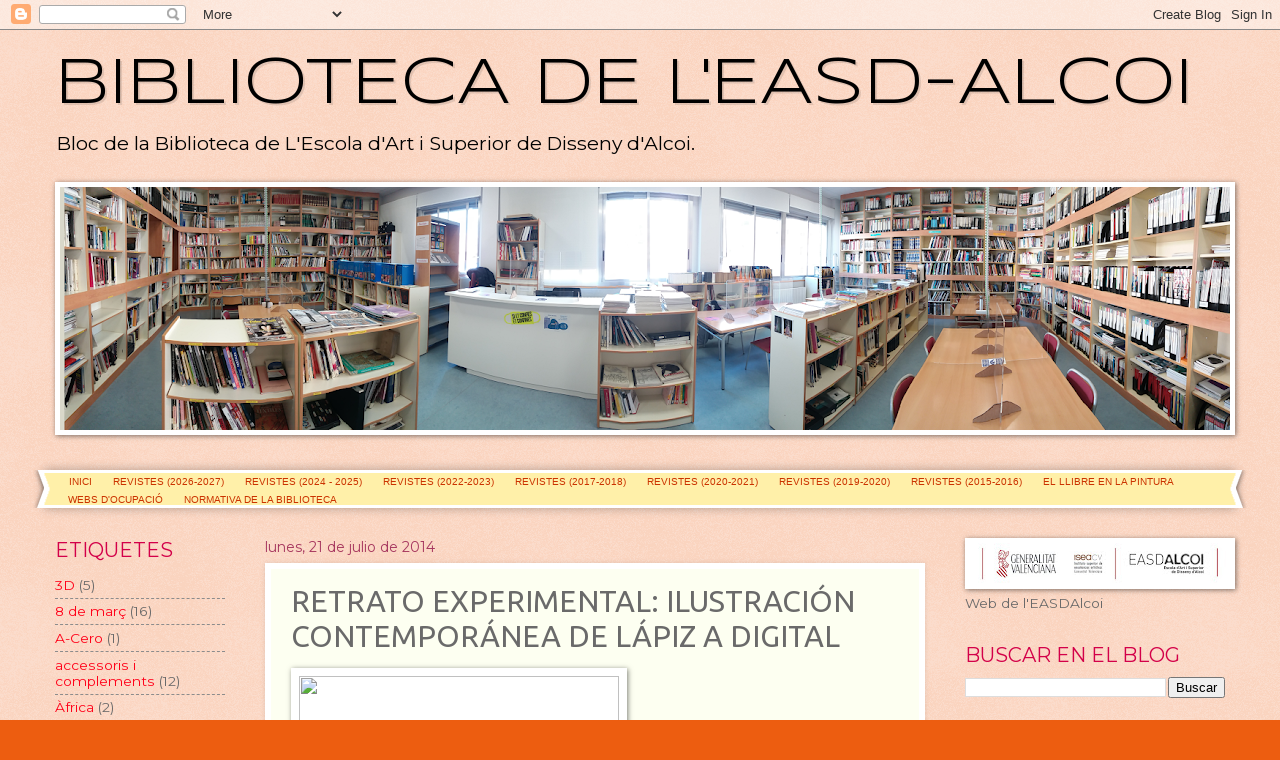

--- FILE ---
content_type: text/html; charset=UTF-8
request_url: http://biblioeasdalcoi.blogspot.com/2014/08/retrato-experimental-ilustracion.html
body_size: 23946
content:
<!DOCTYPE html>
<html class='v2' dir='ltr' lang='es'>
<head>
<link href='https://www.blogger.com/static/v1/widgets/335934321-css_bundle_v2.css' rel='stylesheet' type='text/css'/>
<meta content='width=1100' name='viewport'/>
<meta content='text/html; charset=UTF-8' http-equiv='Content-Type'/>
<meta content='blogger' name='generator'/>
<link href='http://biblioeasdalcoi.blogspot.com/favicon.ico' rel='icon' type='image/x-icon'/>
<link href='http://biblioeasdalcoi.blogspot.com/2014/08/retrato-experimental-ilustracion.html' rel='canonical'/>
<link rel="alternate" type="application/atom+xml" title="BIBLIOTECA DE L&#39;EASD-ALCOI - Atom" href="http://biblioeasdalcoi.blogspot.com/feeds/posts/default" />
<link rel="alternate" type="application/rss+xml" title="BIBLIOTECA DE L&#39;EASD-ALCOI - RSS" href="http://biblioeasdalcoi.blogspot.com/feeds/posts/default?alt=rss" />
<link rel="service.post" type="application/atom+xml" title="BIBLIOTECA DE L&#39;EASD-ALCOI - Atom" href="https://www.blogger.com/feeds/7742691773792327740/posts/default" />

<link rel="alternate" type="application/atom+xml" title="BIBLIOTECA DE L&#39;EASD-ALCOI - Atom" href="http://biblioeasdalcoi.blogspot.com/feeds/4701185672552948232/comments/default" />
<!--Can't find substitution for tag [blog.ieCssRetrofitLinks]-->
<link href='http://www.materialesbellasartes.com/files/producto/2844/ilustracion-retrato-experimental.jpg' rel='image_src'/>
<meta content='http://biblioeasdalcoi.blogspot.com/2014/08/retrato-experimental-ilustracion.html' property='og:url'/>
<meta content='RETRATO EXPERIMENTAL: ILUSTRACIÓN CONTEMPORÁNEA DE LÁPIZ A DIGITAL' property='og:title'/>
<meta content='Blog de la Biblioteca de l&#39;Escola d&#39;Art i Superior de Disseny d&#39;Alcoi. Novetats bibliogràfiques. Notícies sobre Disseny.' property='og:description'/>
<meta content='https://lh3.googleusercontent.com/blogger_img_proxy/AEn0k_u0O_oL7VY5L48lxBHJ69n6GMiq3Dti4XWib6KRrNlWFsCyaLsEzkuX1d8ib6G4yr5Dr626psG-1FA-2d2O1PJFJhAqwD7U-bOVb9w-ONxmoMWK9RjNqlpX5NmSq0fY0xRtPdh6VmmDXgio6PQHpkd85KYfK3rHNYiMAcGREXV4yQ=w1200-h630-p-k-no-nu' property='og:image'/>
<title>BIBLIOTECA DE L'EASD-ALCOI: RETRATO EXPERIMENTAL: ILUSTRACIÓN CONTEMPORÁNEA DE LÁPIZ A DIGITAL</title>
<style type='text/css'>@font-face{font-family:'Montserrat';font-style:normal;font-weight:400;font-display:swap;src:url(//fonts.gstatic.com/s/montserrat/v31/JTUHjIg1_i6t8kCHKm4532VJOt5-QNFgpCtr6Hw0aXp-p7K4KLjztg.woff2)format('woff2');unicode-range:U+0460-052F,U+1C80-1C8A,U+20B4,U+2DE0-2DFF,U+A640-A69F,U+FE2E-FE2F;}@font-face{font-family:'Montserrat';font-style:normal;font-weight:400;font-display:swap;src:url(//fonts.gstatic.com/s/montserrat/v31/JTUHjIg1_i6t8kCHKm4532VJOt5-QNFgpCtr6Hw9aXp-p7K4KLjztg.woff2)format('woff2');unicode-range:U+0301,U+0400-045F,U+0490-0491,U+04B0-04B1,U+2116;}@font-face{font-family:'Montserrat';font-style:normal;font-weight:400;font-display:swap;src:url(//fonts.gstatic.com/s/montserrat/v31/JTUHjIg1_i6t8kCHKm4532VJOt5-QNFgpCtr6Hw2aXp-p7K4KLjztg.woff2)format('woff2');unicode-range:U+0102-0103,U+0110-0111,U+0128-0129,U+0168-0169,U+01A0-01A1,U+01AF-01B0,U+0300-0301,U+0303-0304,U+0308-0309,U+0323,U+0329,U+1EA0-1EF9,U+20AB;}@font-face{font-family:'Montserrat';font-style:normal;font-weight:400;font-display:swap;src:url(//fonts.gstatic.com/s/montserrat/v31/JTUHjIg1_i6t8kCHKm4532VJOt5-QNFgpCtr6Hw3aXp-p7K4KLjztg.woff2)format('woff2');unicode-range:U+0100-02BA,U+02BD-02C5,U+02C7-02CC,U+02CE-02D7,U+02DD-02FF,U+0304,U+0308,U+0329,U+1D00-1DBF,U+1E00-1E9F,U+1EF2-1EFF,U+2020,U+20A0-20AB,U+20AD-20C0,U+2113,U+2C60-2C7F,U+A720-A7FF;}@font-face{font-family:'Montserrat';font-style:normal;font-weight:400;font-display:swap;src:url(//fonts.gstatic.com/s/montserrat/v31/JTUHjIg1_i6t8kCHKm4532VJOt5-QNFgpCtr6Hw5aXp-p7K4KLg.woff2)format('woff2');unicode-range:U+0000-00FF,U+0131,U+0152-0153,U+02BB-02BC,U+02C6,U+02DA,U+02DC,U+0304,U+0308,U+0329,U+2000-206F,U+20AC,U+2122,U+2191,U+2193,U+2212,U+2215,U+FEFF,U+FFFD;}@font-face{font-family:'Syncopate';font-style:normal;font-weight:400;font-display:swap;src:url(//fonts.gstatic.com/s/syncopate/v24/pe0sMIuPIYBCpEV5eFdCC_e_Kdxic2wp.woff2)format('woff2');unicode-range:U+0100-02BA,U+02BD-02C5,U+02C7-02CC,U+02CE-02D7,U+02DD-02FF,U+0304,U+0308,U+0329,U+1D00-1DBF,U+1E00-1E9F,U+1EF2-1EFF,U+2020,U+20A0-20AB,U+20AD-20C0,U+2113,U+2C60-2C7F,U+A720-A7FF;}@font-face{font-family:'Syncopate';font-style:normal;font-weight:400;font-display:swap;src:url(//fonts.gstatic.com/s/syncopate/v24/pe0sMIuPIYBCpEV5eFdCBfe_Kdxicw.woff2)format('woff2');unicode-range:U+0000-00FF,U+0131,U+0152-0153,U+02BB-02BC,U+02C6,U+02DA,U+02DC,U+0304,U+0308,U+0329,U+2000-206F,U+20AC,U+2122,U+2191,U+2193,U+2212,U+2215,U+FEFF,U+FFFD;}@font-face{font-family:'Ubuntu';font-style:normal;font-weight:400;font-display:swap;src:url(//fonts.gstatic.com/s/ubuntu/v21/4iCs6KVjbNBYlgoKcg72nU6AF7xm.woff2)format('woff2');unicode-range:U+0460-052F,U+1C80-1C8A,U+20B4,U+2DE0-2DFF,U+A640-A69F,U+FE2E-FE2F;}@font-face{font-family:'Ubuntu';font-style:normal;font-weight:400;font-display:swap;src:url(//fonts.gstatic.com/s/ubuntu/v21/4iCs6KVjbNBYlgoKew72nU6AF7xm.woff2)format('woff2');unicode-range:U+0301,U+0400-045F,U+0490-0491,U+04B0-04B1,U+2116;}@font-face{font-family:'Ubuntu';font-style:normal;font-weight:400;font-display:swap;src:url(//fonts.gstatic.com/s/ubuntu/v21/4iCs6KVjbNBYlgoKcw72nU6AF7xm.woff2)format('woff2');unicode-range:U+1F00-1FFF;}@font-face{font-family:'Ubuntu';font-style:normal;font-weight:400;font-display:swap;src:url(//fonts.gstatic.com/s/ubuntu/v21/4iCs6KVjbNBYlgoKfA72nU6AF7xm.woff2)format('woff2');unicode-range:U+0370-0377,U+037A-037F,U+0384-038A,U+038C,U+038E-03A1,U+03A3-03FF;}@font-face{font-family:'Ubuntu';font-style:normal;font-weight:400;font-display:swap;src:url(//fonts.gstatic.com/s/ubuntu/v21/4iCs6KVjbNBYlgoKcQ72nU6AF7xm.woff2)format('woff2');unicode-range:U+0100-02BA,U+02BD-02C5,U+02C7-02CC,U+02CE-02D7,U+02DD-02FF,U+0304,U+0308,U+0329,U+1D00-1DBF,U+1E00-1E9F,U+1EF2-1EFF,U+2020,U+20A0-20AB,U+20AD-20C0,U+2113,U+2C60-2C7F,U+A720-A7FF;}@font-face{font-family:'Ubuntu';font-style:normal;font-weight:400;font-display:swap;src:url(//fonts.gstatic.com/s/ubuntu/v21/4iCs6KVjbNBYlgoKfw72nU6AFw.woff2)format('woff2');unicode-range:U+0000-00FF,U+0131,U+0152-0153,U+02BB-02BC,U+02C6,U+02DA,U+02DC,U+0304,U+0308,U+0329,U+2000-206F,U+20AC,U+2122,U+2191,U+2193,U+2212,U+2215,U+FEFF,U+FFFD;}</style>
<style id='page-skin-1' type='text/css'><!--
/*
-----------------------------------------------
Blogger Template Style
Name:     Watermark
Designer: Blogger
URL:      www.blogger.com
----------------------------------------------- */
/* Use this with templates/1ktemplate-*.html */
/* Content
----------------------------------------------- */
body {
font: normal normal 15px Montserrat;
color: #6a6a6a;
background: #ed5d10 url(https://resources.blogblog.com/blogblog/data/1kt/watermark/body_background_bubblegum.png) repeat scroll top center;
}
html body .content-outer {
min-width: 0;
max-width: 100%;
width: 100%;
}
.content-outer {
font-size: 92%;
}
a:link {
text-decoration:none;
color: #ff021a;
}
a:visited {
text-decoration:none;
color: #ed0023;
}
a:hover {
text-decoration:underline;
color: #ed0023;
}
.body-fauxcolumns .cap-top {
margin-top: 30px;
background: transparent none no-repeat scroll center center;
height: 400px;
}
.content-inner {
padding: 0;
}
/* Header
----------------------------------------------- */
.header-inner .Header .titlewrapper,
.header-inner .Header .descriptionwrapper {
padding-left: 20px;
padding-right: 20px;
}
.Header h1 {
font: normal normal 65px Syncopate;
color: #000000;
text-shadow: 2px 2px rgba(0, 0, 0, .1);
}
.Header h1 a {
color: #000000;
}
.Header .description {
font-size: 140%;
color: #000000;
}
/* Tabs
----------------------------------------------- */
.tabs-inner .section {
margin: 0 20px;
}
.tabs-inner .PageList, .tabs-inner .LinkList, .tabs-inner .Labels {
margin-left: -11px;
margin-right: -11px;
background-color: #fff0a9;
border-top: 3px solid #ffffff;
border-bottom: 3px solid #ffffff;
-moz-box-shadow: 0 0 10px rgba(0, 0, 0, .3);
-webkit-box-shadow: 0 0 10px rgba(0, 0, 0, .3);
-goog-ms-box-shadow: 0 0 10px rgba(0, 0, 0, .3);
box-shadow: 0 0 10px rgba(0, 0, 0, .3);
}
.tabs-inner .PageList .widget-content,
.tabs-inner .LinkList .widget-content,
.tabs-inner .Labels .widget-content {
margin: -3px -11px;
background: transparent url(https://resources.blogblog.com/blogblog/data/1kt/watermark/tabs_background_right_bubblegum.png)  no-repeat scroll right;
}
.tabs-inner .widget ul {
padding: 2px 25px;
max-height: 34px;
background: transparent url(https://resources.blogblog.com/blogblog/data/1kt/watermark/tabs_background_left_bubblegum.png) no-repeat scroll left;
}
.tabs-inner .widget li {
border: none;
}
.tabs-inner .widget li a {
display: inline-block;
padding: .25em 1em;
font: normal normal 10px Verdana, Geneva, sans-serif;
color: #cb3300;
border-right: 1px solid rgba(102,102,102,0);
}
.tabs-inner .widget li:first-child a {
border-left: 1px solid rgba(102,102,102,0);
}
.tabs-inner .widget li.selected a, .tabs-inner .widget li a:hover {
color: #d32100;
}
/* Headings
----------------------------------------------- */
h2 {
font: normal normal 20px Montserrat;
color: #d30049;
margin: 0 0 .5em;
}
h2.date-header {
font: normal normal 14px Montserrat;
color: #a6375e;
}
/* Main
----------------------------------------------- */
.main-inner .column-center-inner,
.main-inner .column-left-inner,
.main-inner .column-right-inner {
padding: 0 5px;
}
.main-outer {
margin-top: 0;
background: transparent none no-repeat scroll top left;
}
.main-inner {
padding-top: 30px;
}
.main-cap-top {
position: relative;
}
.main-cap-top .cap-right {
position: absolute;
height: 0;
width: 100%;
bottom: 0;
background: transparent none repeat-x scroll bottom center;
}
.main-cap-top .cap-left {
position: absolute;
height: 245px;
width: 280px;
right: 0;
bottom: 0;
background: transparent none no-repeat scroll bottom left;
}
/* Posts
----------------------------------------------- */
.post-outer {
padding: 15px 20px;
margin: 0 0 25px;
background: #fdfff1 none repeat scroll top left;
_background-image: none;
border: solid 6px #ffffff;
-moz-box-shadow: 0 0 5px rgba(0, 0, 0, .1);
-webkit-box-shadow: 0 0 5px rgba(0, 0, 0, .1);
-goog-ms-box-shadow: 0 0 5px rgba(0, 0, 0, .1);
box-shadow: 0 0 5px rgba(0, 0, 0, .1);
}
h3.post-title {
font: normal normal 30px Ubuntu;
margin: 0;
}
.comments h4 {
font: normal normal 30px Ubuntu;
margin: 1em 0 0;
}
.post-body {
font-size: 105%;
line-height: 1.5;
position: relative;
}
.post-header {
margin: 0 0 1em;
color: #ad966b;
}
.post-footer {
margin: 10px 0 0;
padding: 10px 0 0;
color: #ad966b;
border-top: dashed 1px #8c8c8c;
}
#blog-pager {
font-size: 140%
}
#comments .comment-author {
padding-top: 1.5em;
border-top: dashed 1px #8c8c8c;
background-position: 0 1.5em;
}
#comments .comment-author:first-child {
padding-top: 0;
border-top: none;
}
.avatar-image-container {
margin: .2em 0 0;
}
/* Comments
----------------------------------------------- */
.comments .comments-content .icon.blog-author {
background-repeat: no-repeat;
background-image: url([data-uri]);
}
.comments .comments-content .loadmore a {
border-top: 1px solid #8c8c8c;
border-bottom: 1px solid #8c8c8c;
}
.comments .continue {
border-top: 2px solid #8c8c8c;
}
/* Widgets
----------------------------------------------- */
.widget ul, .widget #ArchiveList ul.flat {
padding: 0;
list-style: none;
}
.widget ul li, .widget #ArchiveList ul.flat li {
padding: .35em 0;
text-indent: 0;
border-top: dashed 1px #8c8c8c;
}
.widget ul li:first-child, .widget #ArchiveList ul.flat li:first-child {
border-top: none;
}
.widget .post-body ul {
list-style: disc;
}
.widget .post-body ul li {
border: none;
}
.widget .zippy {
color: #8c8c8c;
}
.post-body img, .post-body .tr-caption-container, .Profile img, .Image img,
.BlogList .item-thumbnail img {
padding: 5px;
background: #fff;
-moz-box-shadow: 1px 1px 5px rgba(0, 0, 0, .5);
-webkit-box-shadow: 1px 1px 5px rgba(0, 0, 0, .5);
-goog-ms-box-shadow: 1px 1px 5px rgba(0, 0, 0, .5);
box-shadow: 1px 1px 5px rgba(0, 0, 0, .5);
}
.post-body img, .post-body .tr-caption-container {
padding: 8px;
}
.post-body .tr-caption-container {
color: #333333;
}
.post-body .tr-caption-container img {
padding: 0;
background: transparent;
border: none;
-moz-box-shadow: 0 0 0 rgba(0, 0, 0, .1);
-webkit-box-shadow: 0 0 0 rgba(0, 0, 0, .1);
-goog-ms-box-shadow: 0 0 0 rgba(0, 0, 0, .1);
box-shadow: 0 0 0 rgba(0, 0, 0, .1);
}
/* Footer
----------------------------------------------- */
.footer-outer {
color:#323232;
background: #ffdfd9 url(https://resources.blogblog.com/blogblog/data/1kt/watermark/body_background_birds.png) repeat scroll top left;
}
.footer-outer a {
color: #cb3300;
}
.footer-outer a:visited {
color: #a92200;
}
.footer-outer a:hover {
color: #a92200;
}
.footer-outer .widget h2 {
color: #640000;
}
/* Mobile
----------------------------------------------- */
body.mobile  {
background-size: 100% auto;
}
.mobile .body-fauxcolumn-outer {
background: transparent none repeat scroll top left;
}
html .mobile .mobile-date-outer {
border-bottom: none;
background: #fdfff1 none repeat scroll top left;
_background-image: none;
margin-bottom: 10px;
}
.mobile .main-inner .date-outer {
padding: 0;
}
.mobile .main-inner .date-header {
margin: 10px;
}
.mobile .main-cap-top {
z-index: -1;
}
.mobile .content-outer {
font-size: 100%;
}
.mobile .post-outer {
padding: 10px;
}
.mobile .main-cap-top .cap-left {
background: transparent none no-repeat scroll bottom left;
}
.mobile .body-fauxcolumns .cap-top {
margin: 0;
}
.mobile-link-button {
background: #fdfff1 none repeat scroll top left;
}
.mobile-link-button a:link, .mobile-link-button a:visited {
color: #ff021a;
}
.mobile-index-date .date-header {
color: #a6375e;
}
.mobile-index-contents {
color: #6a6a6a;
}
.mobile .tabs-inner .section {
margin: 0;
}
.mobile .tabs-inner .PageList {
margin-left: 0;
margin-right: 0;
}
.mobile .tabs-inner .PageList .widget-content {
margin: 0;
color: #d32100;
background: #fdfff1 none repeat scroll top left;
}
.mobile .tabs-inner .PageList .widget-content .pagelist-arrow {
border-left: 1px solid rgba(102,102,102,0);
}

--></style>
<style id='template-skin-1' type='text/css'><!--
body {
min-width: 1210px;
}
.content-outer, .content-fauxcolumn-outer, .region-inner {
min-width: 1210px;
max-width: 1210px;
_width: 1210px;
}
.main-inner .columns {
padding-left: 210px;
padding-right: 300px;
}
.main-inner .fauxcolumn-center-outer {
left: 210px;
right: 300px;
/* IE6 does not respect left and right together */
_width: expression(this.parentNode.offsetWidth -
parseInt("210px") -
parseInt("300px") + 'px');
}
.main-inner .fauxcolumn-left-outer {
width: 210px;
}
.main-inner .fauxcolumn-right-outer {
width: 300px;
}
.main-inner .column-left-outer {
width: 210px;
right: 100%;
margin-left: -210px;
}
.main-inner .column-right-outer {
width: 300px;
margin-right: -300px;
}
#layout {
min-width: 0;
}
#layout .content-outer {
min-width: 0;
width: 800px;
}
#layout .region-inner {
min-width: 0;
width: auto;
}
body#layout div.add_widget {
padding: 8px;
}
body#layout div.add_widget a {
margin-left: 32px;
}
--></style>
<link href='https://www.blogger.com/dyn-css/authorization.css?targetBlogID=7742691773792327740&amp;zx=8f4c36ee-08ea-4574-84bc-ccd6dad650c0' media='none' onload='if(media!=&#39;all&#39;)media=&#39;all&#39;' rel='stylesheet'/><noscript><link href='https://www.blogger.com/dyn-css/authorization.css?targetBlogID=7742691773792327740&amp;zx=8f4c36ee-08ea-4574-84bc-ccd6dad650c0' rel='stylesheet'/></noscript>
<meta name='google-adsense-platform-account' content='ca-host-pub-1556223355139109'/>
<meta name='google-adsense-platform-domain' content='blogspot.com'/>

<link rel="stylesheet" href="https://fonts.googleapis.com/css2?display=swap&family=Raleway&family=Comfortaa&family=Chakra+Petch&family=Questrial&family=Cinzel&family=Montserrat+Alternates&family=Blinker&family=Nova+Square&family=Sofia+Sans+Condensed&family=Syncopate&family=Zen+Kurenaido&family=Lekton&family=Crushed"></head>
<body class='loading variant-bubblegum'>
<div class='navbar section' id='navbar' name='Barra de navegación'><div class='widget Navbar' data-version='1' id='Navbar1'><script type="text/javascript">
    function setAttributeOnload(object, attribute, val) {
      if(window.addEventListener) {
        window.addEventListener('load',
          function(){ object[attribute] = val; }, false);
      } else {
        window.attachEvent('onload', function(){ object[attribute] = val; });
      }
    }
  </script>
<div id="navbar-iframe-container"></div>
<script type="text/javascript" src="https://apis.google.com/js/platform.js"></script>
<script type="text/javascript">
      gapi.load("gapi.iframes:gapi.iframes.style.bubble", function() {
        if (gapi.iframes && gapi.iframes.getContext) {
          gapi.iframes.getContext().openChild({
              url: 'https://www.blogger.com/navbar/7742691773792327740?po\x3d4701185672552948232\x26origin\x3dhttp://biblioeasdalcoi.blogspot.com',
              where: document.getElementById("navbar-iframe-container"),
              id: "navbar-iframe"
          });
        }
      });
    </script><script type="text/javascript">
(function() {
var script = document.createElement('script');
script.type = 'text/javascript';
script.src = '//pagead2.googlesyndication.com/pagead/js/google_top_exp.js';
var head = document.getElementsByTagName('head')[0];
if (head) {
head.appendChild(script);
}})();
</script>
</div></div>
<div class='body-fauxcolumns'>
<div class='fauxcolumn-outer body-fauxcolumn-outer'>
<div class='cap-top'>
<div class='cap-left'></div>
<div class='cap-right'></div>
</div>
<div class='fauxborder-left'>
<div class='fauxborder-right'></div>
<div class='fauxcolumn-inner'>
</div>
</div>
<div class='cap-bottom'>
<div class='cap-left'></div>
<div class='cap-right'></div>
</div>
</div>
</div>
<div class='content'>
<div class='content-fauxcolumns'>
<div class='fauxcolumn-outer content-fauxcolumn-outer'>
<div class='cap-top'>
<div class='cap-left'></div>
<div class='cap-right'></div>
</div>
<div class='fauxborder-left'>
<div class='fauxborder-right'></div>
<div class='fauxcolumn-inner'>
</div>
</div>
<div class='cap-bottom'>
<div class='cap-left'></div>
<div class='cap-right'></div>
</div>
</div>
</div>
<div class='content-outer'>
<div class='content-cap-top cap-top'>
<div class='cap-left'></div>
<div class='cap-right'></div>
</div>
<div class='fauxborder-left content-fauxborder-left'>
<div class='fauxborder-right content-fauxborder-right'></div>
<div class='content-inner'>
<header>
<div class='header-outer'>
<div class='header-cap-top cap-top'>
<div class='cap-left'></div>
<div class='cap-right'></div>
</div>
<div class='fauxborder-left header-fauxborder-left'>
<div class='fauxborder-right header-fauxborder-right'></div>
<div class='region-inner header-inner'>
<div class='header section' id='header' name='Cabecera'><div class='widget Header' data-version='1' id='Header1'>
<div id='header-inner'>
<div class='titlewrapper'>
<h1 class='title'>
<a href='http://biblioeasdalcoi.blogspot.com/'>
BIBLIOTECA DE L'EASD-ALCOI
</a>
</h1>
</div>
<div class='descriptionwrapper'>
<p class='description'><span>Bloc de la Biblioteca de L'Escola d'Art i Superior de Disseny d'Alcoi.</span></p>
</div>
</div>
</div></div>
</div>
</div>
<div class='header-cap-bottom cap-bottom'>
<div class='cap-left'></div>
<div class='cap-right'></div>
</div>
</div>
</header>
<div class='tabs-outer'>
<div class='tabs-cap-top cap-top'>
<div class='cap-left'></div>
<div class='cap-right'></div>
</div>
<div class='fauxborder-left tabs-fauxborder-left'>
<div class='fauxborder-right tabs-fauxborder-right'></div>
<div class='region-inner tabs-inner'>
<div class='tabs section' id='crosscol' name='Multicolumnas'><div class='widget Image' data-version='1' id='Image1'>
<h2>Biblioteca de l'Escola d'Art i Superior de Disseny d'Alcoi</h2>
<div class='widget-content'>
<img alt='Biblioteca de l&#39;Escola d&#39;Art i Superior de Disseny d&#39;Alcoi' height='243' id='Image1_img' src='https://blogger.googleusercontent.com/img/a/AVvXsEgI7anU_3NJjmrRCOS-dzCcW-LMQNZhMb7WzJeGyGJkXN9ZxUsdCYG1dBh4M6Dsq667yUjY60sGOkCaMBv7D0q-siF1vUbptlGUzsl7GDWf3KcjbVyPNRT-ztNEUnmy7kL4ZB7Gf7WDemviKPli4mxgvRjCfUcKEcUZfJwbPAED8SQMrjac0MdSOZii=s1170' width='1170'/>
<br/>
</div>
<div class='clear'></div>
</div></div>
<div class='tabs section' id='crosscol-overflow' name='Cross-Column 2'><div class='widget PageList' data-version='1' id='PageList1'>
<h2>PÀGINES</h2>
<div class='widget-content'>
<ul>
<li>
<a href='https://biblioeasdalcoi.blogspot.com/'>INICI</a>
</li>
<li>
<a href='http://biblioeasdalcoi.blogspot.com/p/revistes-2026-2027.html'>REVISTES (2026-2027)</a>
</li>
<li>
<a href='http://biblioeasdalcoi.blogspot.com/p/revistes-2024-2025.html'>REVISTES (2024 - 2025)</a>
</li>
<li>
<a href='http://biblioeasdalcoi.blogspot.com/p/revistes-2022-2023.html'>REVISTES (2022-2023)</a>
</li>
<li>
<a href='http://biblioeasdalcoi.blogspot.com/p/re.html'>REVISTES (2017-2018)</a>
</li>
<li>
<a href='http://biblioeasdalcoi.blogspot.com/p/revistes-2021-2022.html'>REVISTES (2020-2021)</a>
</li>
<li>
<a href='http://biblioeasdalcoi.blogspot.com/p/revistes-2018-2018.html'>REVISTES (2019-2020)</a>
</li>
<li>
<a href='http://biblioeasdalcoi.blogspot.com/p/revistes.html'>REVISTES (2015-2016)</a>
</li>
<li>
<a href='http://biblioeasdalcoi.blogspot.com/p/la-lectura-en-lart.html'>EL LLIBRE EN LA PINTURA</a>
</li>
<li>
<a href='http://biblioeasdalcoi.blogspot.com/p/webs-docupacio.html'>WEBS D'OCUPACIÓ</a>
</li>
<li>
<a href='http://biblioeasdalcoi.blogspot.com/p/normativa.html'>NORMATIVA DE LA BIBLIOTECA</a>
</li>
</ul>
<div class='clear'></div>
</div>
</div></div>
</div>
</div>
<div class='tabs-cap-bottom cap-bottom'>
<div class='cap-left'></div>
<div class='cap-right'></div>
</div>
</div>
<div class='main-outer'>
<div class='main-cap-top cap-top'>
<div class='cap-left'></div>
<div class='cap-right'></div>
</div>
<div class='fauxborder-left main-fauxborder-left'>
<div class='fauxborder-right main-fauxborder-right'></div>
<div class='region-inner main-inner'>
<div class='columns fauxcolumns'>
<div class='fauxcolumn-outer fauxcolumn-center-outer'>
<div class='cap-top'>
<div class='cap-left'></div>
<div class='cap-right'></div>
</div>
<div class='fauxborder-left'>
<div class='fauxborder-right'></div>
<div class='fauxcolumn-inner'>
</div>
</div>
<div class='cap-bottom'>
<div class='cap-left'></div>
<div class='cap-right'></div>
</div>
</div>
<div class='fauxcolumn-outer fauxcolumn-left-outer'>
<div class='cap-top'>
<div class='cap-left'></div>
<div class='cap-right'></div>
</div>
<div class='fauxborder-left'>
<div class='fauxborder-right'></div>
<div class='fauxcolumn-inner'>
</div>
</div>
<div class='cap-bottom'>
<div class='cap-left'></div>
<div class='cap-right'></div>
</div>
</div>
<div class='fauxcolumn-outer fauxcolumn-right-outer'>
<div class='cap-top'>
<div class='cap-left'></div>
<div class='cap-right'></div>
</div>
<div class='fauxborder-left'>
<div class='fauxborder-right'></div>
<div class='fauxcolumn-inner'>
</div>
</div>
<div class='cap-bottom'>
<div class='cap-left'></div>
<div class='cap-right'></div>
</div>
</div>
<!-- corrects IE6 width calculation -->
<div class='columns-inner'>
<div class='column-center-outer'>
<div class='column-center-inner'>
<div class='main section' id='main' name='Principal'><div class='widget Blog' data-version='1' id='Blog1'>
<div class='blog-posts hfeed'>

          <div class="date-outer">
        
<h2 class='date-header'><span>lunes, 21 de julio de 2014</span></h2>

          <div class="date-posts">
        
<div class='post-outer'>
<div class='post hentry uncustomized-post-template' itemprop='blogPost' itemscope='itemscope' itemtype='http://schema.org/BlogPosting'>
<meta content='http://www.materialesbellasartes.com/files/producto/2844/ilustracion-retrato-experimental.jpg' itemprop='image_url'/>
<meta content='7742691773792327740' itemprop='blogId'/>
<meta content='4701185672552948232' itemprop='postId'/>
<a name='4701185672552948232'></a>
<h3 class='post-title entry-title' itemprop='name'>
RETRATO EXPERIMENTAL: ILUSTRACIÓN CONTEMPORÁNEA DE LÁPIZ A DIGITAL
</h3>
<div class='post-header'>
<div class='post-header-line-1'></div>
</div>
<div class='post-body entry-content' id='post-body-4701185672552948232' itemprop='description articleBody'>
<img height="320" src="http://www.materialesbellasartes.com/files/producto/2844/ilustracion-retrato-experimental.jpg" width="320" /><br />
<br />
<div class="MsoNormal" style="border: none; padding: 0cm;">
<b><span style="font-family: Verdana, sans-serif;">Retrato experimental : ilustración contemporánea de lápiz a digital</span></b><span style="font-family: Verdana, sans-serif;">&nbsp;/ [selección y textos], Julia Schonlau<o:p></o:p></span></div>
<div class="MsoNormal" style="border: none; padding: 0cm;">
<span style="font-family: Verdana, sans-serif;">Sant Adrià de Besòs, Barcelona : Monsa, D.L. 2013<o:p></o:p></span></div>
<div class="MsoNormal" style="border: none; padding: 0cm;">
<span style="font-family: Verdana, sans-serif;">111 p. : principalmente il. col. y n. ; 24 cm<o:p></o:p></span></div>
<div class="MsoNormal" style="border: none; padding: 0cm;">
<span style="font-family: Verdana, sans-serif;">ISBN 978-84-15829-13-3<o:p></o:p></span></div>
<div class="MsoNormal" style="border: none; padding: 0cm;">
<span style="font-family: Verdana, sans-serif;"><br /></span></div>
<div class="MsoNormal" style="border: none; padding: 0cm;">
<span style="font-family: Verdana, sans-serif;">[Secció: ILAP]</span></div>
<div style='clear: both;'></div>
</div>
<div class='post-footer'>
<div class='post-footer-line post-footer-line-1'>
<span class='post-author vcard'>
Publicat per
<span class='fn' itemprop='author' itemscope='itemscope' itemtype='http://schema.org/Person'>
<meta content='https://www.blogger.com/profile/16327070381910819347' itemprop='url'/>
<a class='g-profile' href='https://www.blogger.com/profile/16327070381910819347' rel='author' title='author profile'>
<span itemprop='name'>David Picher Terol</span>
</a>
</span>
</span>
<span class='post-timestamp'>
a
<meta content='http://biblioeasdalcoi.blogspot.com/2014/08/retrato-experimental-ilustracion.html' itemprop='url'/>
<a class='timestamp-link' href='http://biblioeasdalcoi.blogspot.com/2014/08/retrato-experimental-ilustracion.html' rel='bookmark' title='permanent link'><abbr class='published' itemprop='datePublished' title='2014-07-21T08:12:00+02:00'>julio 21, 2014</abbr></a>
</span>
<span class='post-comment-link'>
</span>
<span class='post-icons'>
</span>
<div class='post-share-buttons goog-inline-block'>
<a class='goog-inline-block share-button sb-email' href='https://www.blogger.com/share-post.g?blogID=7742691773792327740&postID=4701185672552948232&target=email' target='_blank' title='Enviar por correo electrónico'><span class='share-button-link-text'>Enviar por correo electrónico</span></a><a class='goog-inline-block share-button sb-blog' href='https://www.blogger.com/share-post.g?blogID=7742691773792327740&postID=4701185672552948232&target=blog' onclick='window.open(this.href, "_blank", "height=270,width=475"); return false;' target='_blank' title='Escribe un blog'><span class='share-button-link-text'>Escribe un blog</span></a><a class='goog-inline-block share-button sb-twitter' href='https://www.blogger.com/share-post.g?blogID=7742691773792327740&postID=4701185672552948232&target=twitter' target='_blank' title='Compartir en X'><span class='share-button-link-text'>Compartir en X</span></a><a class='goog-inline-block share-button sb-facebook' href='https://www.blogger.com/share-post.g?blogID=7742691773792327740&postID=4701185672552948232&target=facebook' onclick='window.open(this.href, "_blank", "height=430,width=640"); return false;' target='_blank' title='Compartir con Facebook'><span class='share-button-link-text'>Compartir con Facebook</span></a><a class='goog-inline-block share-button sb-pinterest' href='https://www.blogger.com/share-post.g?blogID=7742691773792327740&postID=4701185672552948232&target=pinterest' target='_blank' title='Compartir en Pinterest'><span class='share-button-link-text'>Compartir en Pinterest</span></a>
</div>
</div>
<div class='post-footer-line post-footer-line-2'>
<span class='post-labels'>
Etiquetes de comentaris:
<a href='http://biblioeasdalcoi.blogspot.com/search/label/il%C2%B7lustraci%C3%B3%20aplicada%20al%20producte' rel='tag'>il&#183;lustració aplicada al producte</a>,
<a href='http://biblioeasdalcoi.blogspot.com/search/label/retrat' rel='tag'>retrat</a>
</span>
</div>
<div class='post-footer-line post-footer-line-3'>
<span class='post-location'>
</span>
</div>
</div>
</div>
<div class='comments' id='comments'>
<a name='comments'></a>
</div>
</div>

        </div></div>
      
</div>
<div class='blog-pager' id='blog-pager'>
<span id='blog-pager-newer-link'>
<a class='blog-pager-newer-link' href='http://biblioeasdalcoi.blogspot.com/2014/08/a-90-cm-sobre-el-suelo-arquitectura-de.html' id='Blog1_blog-pager-newer-link' title='Entrada más reciente'>Entrada más reciente</a>
</span>
<span id='blog-pager-older-link'>
<a class='blog-pager-older-link' href='http://biblioeasdalcoi.blogspot.com/2014/07/fotografia-de-vanguardia-en-cuba.html' id='Blog1_blog-pager-older-link' title='Entrada antigua'>Entrada antigua</a>
</span>
<a class='home-link' href='http://biblioeasdalcoi.blogspot.com/'>Inicio</a>
</div>
<div class='clear'></div>
<div class='post-feeds'>
</div>
</div></div>
</div>
</div>
<div class='column-left-outer'>
<div class='column-left-inner'>
<aside>
<div class='sidebar section' id='sidebar-left-1'><div class='widget Label' data-version='1' id='Label1'>
<h2>ETIQUETES</h2>
<div class='widget-content list-label-widget-content'>
<ul>
<li>
<a dir='ltr' href='http://biblioeasdalcoi.blogspot.com/search/label/3D'>3D</a>
<span dir='ltr'>(5)</span>
</li>
<li>
<a dir='ltr' href='http://biblioeasdalcoi.blogspot.com/search/label/8%20de%20mar%C3%A7'>8 de març</a>
<span dir='ltr'>(16)</span>
</li>
<li>
<a dir='ltr' href='http://biblioeasdalcoi.blogspot.com/search/label/A-Cero'>A-Cero</a>
<span dir='ltr'>(1)</span>
</li>
<li>
<a dir='ltr' href='http://biblioeasdalcoi.blogspot.com/search/label/accessoris%20i%20complements'>accessoris i complements</a>
<span dir='ltr'>(12)</span>
</li>
<li>
<a dir='ltr' href='http://biblioeasdalcoi.blogspot.com/search/label/%C3%80frica'>Àfrica</a>
<span dir='ltr'>(2)</span>
</li>
<li>
<a dir='ltr' href='http://biblioeasdalcoi.blogspot.com/search/label/After%20Effects'>After Effects</a>
<span dir='ltr'>(1)</span>
</li>
<li>
<a dir='ltr' href='http://biblioeasdalcoi.blogspot.com/search/label/%C3%81gatha%20Ruiz%20de%20la%20Prada'>Ágatha Ruiz de la Prada</a>
<span dir='ltr'>(1)</span>
</li>
<li>
<a dir='ltr' href='http://biblioeasdalcoi.blogspot.com/search/label/AIGA'>AIGA</a>
<span dir='ltr'>(1)</span>
</li>
<li>
<a dir='ltr' href='http://biblioeasdalcoi.blogspot.com/search/label/Albert%20Cortina'>Albert Cortina</a>
<span dir='ltr'>(1)</span>
</li>
<li>
<a dir='ltr' href='http://biblioeasdalcoi.blogspot.com/search/label/Albert%20Isern'>Albert Isern</a>
<span dir='ltr'>(1)</span>
</li>
<li>
<a dir='ltr' href='http://biblioeasdalcoi.blogspot.com/search/label/Alberto%20Coraz%C3%B3n'>Alberto Corazón</a>
<span dir='ltr'>(2)</span>
</li>
<li>
<a dir='ltr' href='http://biblioeasdalcoi.blogspot.com/search/label/albums%20il%C2%B7lustrats'>albums il&#183;lustrats</a>
<span dir='ltr'>(5)</span>
</li>
<li>
<a dir='ltr' href='http://biblioeasdalcoi.blogspot.com/search/label/Alcoi'>Alcoi</a>
<span dir='ltr'>(13)</span>
</li>
<li>
<a dir='ltr' href='http://biblioeasdalcoi.blogspot.com/search/label/alfabetitzaci%C3%B3%20informacional'>alfabetització informacional</a>
<span dir='ltr'>(1)</span>
</li>
<li>
<a dir='ltr' href='http://biblioeasdalcoi.blogspot.com/search/label/%C3%81lvaro%20Siza'>Álvaro Siza</a>
<span dir='ltr'>(1)</span>
</li>
<li>
<a dir='ltr' href='http://biblioeasdalcoi.blogspot.com/search/label/Amaia%20Arrazola'>Amaia Arrazola</a>
<span dir='ltr'>(1)</span>
</li>
<li>
<a dir='ltr' href='http://biblioeasdalcoi.blogspot.com/search/label/anatomia'>anatomia</a>
<span dir='ltr'>(2)</span>
</li>
<li>
<a dir='ltr' href='http://biblioeasdalcoi.blogspot.com/search/label/anatomia%20humana'>anatomia humana</a>
<span dir='ltr'>(11)</span>
</li>
<li>
<a dir='ltr' href='http://biblioeasdalcoi.blogspot.com/search/label/Andr%C3%A9%20Ricard'>André Ricard</a>
<span dir='ltr'>(1)</span>
</li>
<li>
<a dir='ltr' href='http://biblioeasdalcoi.blogspot.com/search/label/Andreu%20Balius'>Andreu Balius</a>
<span dir='ltr'>(1)</span>
</li>
<li>
<a dir='ltr' href='http://biblioeasdalcoi.blogspot.com/search/label/angl%C3%A8s'>anglès</a>
<span dir='ltr'>(2)</span>
</li>
<li>
<a dir='ltr' href='http://biblioeasdalcoi.blogspot.com/search/label/Animac'>Animac</a>
<span dir='ltr'>(4)</span>
</li>
<li>
<a dir='ltr' href='http://biblioeasdalcoi.blogspot.com/search/label/animaci%C3%B3'>animació</a>
<span dir='ltr'>(62)</span>
</li>
<li>
<a dir='ltr' href='http://biblioeasdalcoi.blogspot.com/search/label/animaci%C3%B3%203D'>animació 3D</a>
<span dir='ltr'>(5)</span>
</li>
<li>
<a dir='ltr' href='http://biblioeasdalcoi.blogspot.com/search/label/Anni%20Albers'>Anni Albers</a>
<span dir='ltr'>(1)</span>
</li>
<li>
<a dir='ltr' href='http://biblioeasdalcoi.blogspot.com/search/label/antropometria'>antropometria</a>
<span dir='ltr'>(1)</span>
</li>
<li>
<a dir='ltr' href='http://biblioeasdalcoi.blogspot.com/search/label/aparadorisme'>aparadorisme</a>
<span dir='ltr'>(8)</span>
</li>
<li>
<a dir='ltr' href='http://biblioeasdalcoi.blogspot.com/search/label/aprenentatge'>aprenentatge</a>
<span dir='ltr'>(2)</span>
</li>
<li>
<a dir='ltr' href='http://biblioeasdalcoi.blogspot.com/search/label/aquarel%C2%B7la'>aquarel&#183;la</a>
<span dir='ltr'>(2)</span>
</li>
<li>
<a dir='ltr' href='http://biblioeasdalcoi.blogspot.com/search/label/arbres'>arbres</a>
<span dir='ltr'>(2)</span>
</li>
<li>
<a dir='ltr' href='http://biblioeasdalcoi.blogspot.com/search/label/arduino'>arduino</a>
<span dir='ltr'>(1)</span>
</li>
<li>
<a dir='ltr' href='http://biblioeasdalcoi.blogspot.com/search/label/arqueologia'>arqueologia</a>
<span dir='ltr'>(1)</span>
</li>
<li>
<a dir='ltr' href='http://biblioeasdalcoi.blogspot.com/search/label/arquitecta'>arquitecta</a>
<span dir='ltr'>(2)</span>
</li>
<li>
<a dir='ltr' href='http://biblioeasdalcoi.blogspot.com/search/label/arquitectura'>arquitectura</a>
<span dir='ltr'>(78)</span>
</li>
<li>
<a dir='ltr' href='http://biblioeasdalcoi.blogspot.com/search/label/arquitectura%20del%20paisatge'>arquitectura del paisatge</a>
<span dir='ltr'>(1)</span>
</li>
<li>
<a dir='ltr' href='http://biblioeasdalcoi.blogspot.com/search/label/arquitectura%20dom%C3%B2tica'>arquitectura domòtica</a>
<span dir='ltr'>(1)</span>
</li>
<li>
<a dir='ltr' href='http://biblioeasdalcoi.blogspot.com/search/label/arquitectura%20ef%C3%ADmera'>arquitectura efímera</a>
<span dir='ltr'>(3)</span>
</li>
<li>
<a dir='ltr' href='http://biblioeasdalcoi.blogspot.com/search/label/arquitectura%20escolar'>arquitectura escolar</a>
<span dir='ltr'>(2)</span>
</li>
<li>
<a dir='ltr' href='http://biblioeasdalcoi.blogspot.com/search/label/arquitectura%20japonesa'>arquitectura japonesa</a>
<span dir='ltr'>(2)</span>
</li>
<li>
<a dir='ltr' href='http://biblioeasdalcoi.blogspot.com/search/label/arquitectura%20moderna'>arquitectura moderna</a>
<span dir='ltr'>(3)</span>
</li>
<li>
<a dir='ltr' href='http://biblioeasdalcoi.blogspot.com/search/label/arquitectura%20sostenible'>arquitectura sostenible</a>
<span dir='ltr'>(5)</span>
</li>
<li>
<a dir='ltr' href='http://biblioeasdalcoi.blogspot.com/search/label/art'>art</a>
<span dir='ltr'>(36)</span>
</li>
<li>
<a dir='ltr' href='http://biblioeasdalcoi.blogspot.com/search/label/art%20book'>art book</a>
<span dir='ltr'>(7)</span>
</li>
<li>
<a dir='ltr' href='http://biblioeasdalcoi.blogspot.com/search/label/Art%20D%C3%A9co'>Art Déco</a>
<span dir='ltr'>(1)</span>
</li>
<li>
<a dir='ltr' href='http://biblioeasdalcoi.blogspot.com/search/label/art%20digital'>art digital</a>
<span dir='ltr'>(2)</span>
</li>
<li>
<a dir='ltr' href='http://biblioeasdalcoi.blogspot.com/search/label/art%20grec'>art grec</a>
<span dir='ltr'>(1)</span>
</li>
<li>
<a dir='ltr' href='http://biblioeasdalcoi.blogspot.com/search/label/art%20i%20sexualitat'>art i sexualitat</a>
<span dir='ltr'>(1)</span>
</li>
<li>
<a dir='ltr' href='http://biblioeasdalcoi.blogspot.com/search/label/art%20i%20tecnologia'>art i tecnologia</a>
<span dir='ltr'>(1)</span>
</li>
<li>
<a dir='ltr' href='http://biblioeasdalcoi.blogspot.com/search/label/art%20%C3%B2ptic'>art òptic</a>
<span dir='ltr'>(1)</span>
</li>
<li>
<a dir='ltr' href='http://biblioeasdalcoi.blogspot.com/search/label/art%20popular'>art popular</a>
<span dir='ltr'>(1)</span>
</li>
<li>
<a dir='ltr' href='http://biblioeasdalcoi.blogspot.com/search/label/art%20rom%C3%A0nic'>art romànic</a>
<span dir='ltr'>(1)</span>
</li>
<li>
<a dir='ltr' href='http://biblioeasdalcoi.blogspot.com/search/label/art%20sovi%C3%A8tic'>art soviètic</a>
<span dir='ltr'>(1)</span>
</li>
<li>
<a dir='ltr' href='http://biblioeasdalcoi.blogspot.com/search/label/art%20t%C3%A8xtil'>art tèxtil</a>
<span dir='ltr'>(2)</span>
</li>
<li>
<a dir='ltr' href='http://biblioeasdalcoi.blogspot.com/search/label/art%20urb%C3%A0'>art urbà</a>
<span dir='ltr'>(4)</span>
</li>
<li>
<a dir='ltr' href='http://biblioeasdalcoi.blogspot.com/search/label/art%20xin%C3%A9s'>art xinés</a>
<span dir='ltr'>(2)</span>
</li>
<li>
<a dir='ltr' href='http://biblioeasdalcoi.blogspot.com/search/label/artesania'>artesania</a>
<span dir='ltr'>(11)</span>
</li>
<li>
<a dir='ltr' href='http://biblioeasdalcoi.blogspot.com/search/label/arts%20gr%C3%A0fiques'>arts gràfiques</a>
<span dir='ltr'>(10)</span>
</li>
<li>
<a dir='ltr' href='http://biblioeasdalcoi.blogspot.com/search/label/arts%20pl%C3%A0stiques'>arts plàstiques</a>
<span dir='ltr'>(5)</span>
</li>
<li>
<a dir='ltr' href='http://biblioeasdalcoi.blogspot.com/search/label/Arturo%20Ballester'>Arturo Ballester</a>
<span dir='ltr'>(1)</span>
</li>
<li>
<a dir='ltr' href='http://biblioeasdalcoi.blogspot.com/search/label/avantguardisme'>avantguardisme</a>
<span dir='ltr'>(2)</span>
</li>
<li>
<a dir='ltr' href='http://biblioeasdalcoi.blogspot.com/search/label/Banksy'>Banksy</a>
<span dir='ltr'>(1)</span>
</li>
<li>
<a dir='ltr' href='http://biblioeasdalcoi.blogspot.com/search/label/Bauhaus'>Bauhaus</a>
<span dir='ltr'>(4)</span>
</li>
<li>
<a dir='ltr' href='http://biblioeasdalcoi.blogspot.com/search/label/bestiari'>bestiari</a>
<span dir='ltr'>(1)</span>
</li>
<li>
<a dir='ltr' href='http://biblioeasdalcoi.blogspot.com/search/label/Biblioteca%20Nacional%20Francesa'>Biblioteca Nacional Francesa</a>
<span dir='ltr'>(1)</span>
</li>
<li>
<a dir='ltr' href='http://biblioeasdalcoi.blogspot.com/search/label/biblioteca%20per%20la%20igualtat'>biblioteca per la igualtat</a>
<span dir='ltr'>(30)</span>
</li>
<li>
<a dir='ltr' href='http://biblioeasdalcoi.blogspot.com/search/label/biblioteques'>biblioteques</a>
<span dir='ltr'>(3)</span>
</li>
<li>
<a dir='ltr' href='http://biblioeasdalcoi.blogspot.com/search/label/biblioter%C3%A0pia'>biblioteràpia</a>
<span dir='ltr'>(3)</span>
</li>
<li>
<a dir='ltr' href='http://biblioeasdalcoi.blogspot.com/search/label/biografies'>biografies</a>
<span dir='ltr'>(2)</span>
</li>
<li>
<a dir='ltr' href='http://biblioeasdalcoi.blogspot.com/search/label/Blanc%20Festival'>Blanc Festival</a>
<span dir='ltr'>(1)</span>
</li>
<li>
<a dir='ltr' href='http://biblioeasdalcoi.blogspot.com/search/label/Bosch'>Bosch</a>
<span dir='ltr'>(1)</span>
</li>
<li>
<a dir='ltr' href='http://biblioeasdalcoi.blogspot.com/search/label/bosses'>bosses</a>
<span dir='ltr'>(1)</span>
</li>
<li>
<a dir='ltr' href='http://biblioeasdalcoi.blogspot.com/search/label/branding'>branding</a>
<span dir='ltr'>(19)</span>
</li>
<li>
<a dir='ltr' href='http://biblioeasdalcoi.blogspot.com/search/label/brodat'>brodat</a>
<span dir='ltr'>(3)</span>
</li>
<li>
<a dir='ltr' href='http://biblioeasdalcoi.blogspot.com/search/label/cadires'>cadires</a>
<span dir='ltr'>(4)</span>
</li>
<li>
<a dir='ltr' href='http://biblioeasdalcoi.blogspot.com/search/label/calcer'>calcer</a>
<span dir='ltr'>(5)</span>
</li>
<li>
<a dir='ltr' href='http://biblioeasdalcoi.blogspot.com/search/label/calendaris'>calendaris</a>
<span dir='ltr'>(2)</span>
</li>
<li>
<a dir='ltr' href='http://biblioeasdalcoi.blogspot.com/search/label/caligrafia'>caligrafia</a>
<span dir='ltr'>(1)</span>
</li>
<li>
<a dir='ltr' href='http://biblioeasdalcoi.blogspot.com/search/label/Calisay'>Calisay</a>
<span dir='ltr'>(1)</span>
</li>
<li>
<a dir='ltr' href='http://biblioeasdalcoi.blogspot.com/search/label/cal%C2%B7ligrafia'>cal&#183;ligrafia</a>
<span dir='ltr'>(6)</span>
</li>
<li>
<a dir='ltr' href='http://biblioeasdalcoi.blogspot.com/search/label/cal%C2%B7ligrames'>cal&#183;ligrames</a>
<span dir='ltr'>(1)</span>
</li>
<li>
<a dir='ltr' href='http://biblioeasdalcoi.blogspot.com/search/label/cal%C2%B7l%C3%ADgrames'>cal&#183;lígrames</a>
<span dir='ltr'>(1)</span>
</li>
<li>
<a dir='ltr' href='http://biblioeasdalcoi.blogspot.com/search/label/cap%C3%A7aleres'>capçaleres</a>
<span dir='ltr'>(1)</span>
</li>
<li>
<a dir='ltr' href='http://biblioeasdalcoi.blogspot.com/search/label/Carl%20Winkow'>Carl Winkow</a>
<span dir='ltr'>(1)</span>
</li>
<li>
<a dir='ltr' href='http://biblioeasdalcoi.blogspot.com/search/label/cartelleria'>cartelleria</a>
<span dir='ltr'>(20)</span>
</li>
<li>
<a dir='ltr' href='http://biblioeasdalcoi.blogspot.com/search/label/cartells'>cartells</a>
<span dir='ltr'>(6)</span>
</li>
<li>
<a dir='ltr' href='http://biblioeasdalcoi.blogspot.com/search/label/cartografia'>cartografia</a>
<span dir='ltr'>(1)</span>
</li>
<li>
<a dir='ltr' href='http://biblioeasdalcoi.blogspot.com/search/label/cases'>cases</a>
<span dir='ltr'>(3)</span>
</li>
<li>
<a dir='ltr' href='http://biblioeasdalcoi.blogspot.com/search/label/cases%20de%20camp'>cases de camp</a>
<span dir='ltr'>(1)</span>
</li>
<li>
<a dir='ltr' href='http://biblioeasdalcoi.blogspot.com/search/label/cases%20de%20muntanya'>cases de muntanya</a>
<span dir='ltr'>(1)</span>
</li>
<li>
<a dir='ltr' href='http://biblioeasdalcoi.blogspot.com/search/label/cat%C3%A0leg'>catàleg</a>
<span dir='ltr'>(5)</span>
</li>
<li>
<a dir='ltr' href='http://biblioeasdalcoi.blogspot.com/search/label/cat%C3%A0legs'>catàlegs</a>
<span dir='ltr'>(50)</span>
</li>
<li>
<a dir='ltr' href='http://biblioeasdalcoi.blogspot.com/search/label/Catalunya'>Catalunya</a>
<span dir='ltr'>(1)</span>
</li>
<li>
<a dir='ltr' href='http://biblioeasdalcoi.blogspot.com/search/label/cer%C3%A0mica'>ceràmica</a>
<span dir='ltr'>(8)</span>
</li>
<li>
<a dir='ltr' href='http://biblioeasdalcoi.blogspot.com/search/label/Charlie%20White'>Charlie White</a>
<span dir='ltr'>(1)</span>
</li>
<li>
<a dir='ltr' href='http://biblioeasdalcoi.blogspot.com/search/label/ChatGPT'>ChatGPT</a>
<span dir='ltr'>(4)</span>
</li>
<li>
<a dir='ltr' href='http://biblioeasdalcoi.blogspot.com/search/label/Cinema%204D'>Cinema 4D</a>
<span dir='ltr'>(1)</span>
</li>
<li>
<a dir='ltr' href='http://biblioeasdalcoi.blogspot.com/search/label/cinematografia'>cinematografia</a>
<span dir='ltr'>(16)</span>
</li>
<li>
<a dir='ltr' href='http://biblioeasdalcoi.blogspot.com/search/label/collage'>collage</a>
<span dir='ltr'>(10)</span>
</li>
<li>
<a dir='ltr' href='http://biblioeasdalcoi.blogspot.com/search/label/color'>color</a>
<span dir='ltr'>(17)</span>
</li>
<li>
<a dir='ltr' href='http://biblioeasdalcoi.blogspot.com/search/label/c%C3%B3mic'>cómic</a>
<span dir='ltr'>(1)</span>
</li>
<li>
<a dir='ltr' href='http://biblioeasdalcoi.blogspot.com/search/label/c%C3%B2mic'>còmic</a>
<span dir='ltr'>(73)</span>
</li>
<li>
<a dir='ltr' href='http://biblioeasdalcoi.blogspot.com/search/label/compet%C3%A8ncies'>competències</a>
<span dir='ltr'>(1)</span>
</li>
<li>
<a dir='ltr' href='http://biblioeasdalcoi.blogspot.com/search/label/composici%C3%B3'>composició</a>
<span dir='ltr'>(3)</span>
</li>
<li>
<a dir='ltr' href='http://biblioeasdalcoi.blogspot.com/search/label/comunicaci%C3%B3'>comunicació</a>
<span dir='ltr'>(7)</span>
</li>
<li>
<a dir='ltr' href='http://biblioeasdalcoi.blogspot.com/search/label/confecci%C3%B3'>confecció</a>
<span dir='ltr'>(22)</span>
</li>
<li>
<a dir='ltr' href='http://biblioeasdalcoi.blogspot.com/search/label/congresos'>congresos</a>
<span dir='ltr'>(2)</span>
</li>
<li>
<a dir='ltr' href='http://biblioeasdalcoi.blogspot.com/search/label/Consentino'>Consentino</a>
<span dir='ltr'>(1)</span>
</li>
<li>
<a dir='ltr' href='http://biblioeasdalcoi.blogspot.com/search/label/conservaci%C3%B3%20i%20restauraci%C3%B3'>conservació i restauració</a>
<span dir='ltr'>(1)</span>
</li>
<li>
<a dir='ltr' href='http://biblioeasdalcoi.blogspot.com/search/label/construcci%C3%B3'>construcció</a>
<span dir='ltr'>(22)</span>
</li>
<li>
<a dir='ltr' href='http://biblioeasdalcoi.blogspot.com/search/label/consum'>consum</a>
<span dir='ltr'>(3)</span>
</li>
<li>
<a dir='ltr' href='http://biblioeasdalcoi.blogspot.com/search/label/contenidors'>contenidors</a>
<span dir='ltr'>(1)</span>
</li>
<li>
<a dir='ltr' href='http://biblioeasdalcoi.blogspot.com/search/label/coronavirus'>coronavirus</a>
<span dir='ltr'>(5)</span>
</li>
<li>
<a dir='ltr' href='http://biblioeasdalcoi.blogspot.com/search/label/costos'>costos</a>
<span dir='ltr'>(1)</span>
</li>
<li>
<a dir='ltr' href='http://biblioeasdalcoi.blogspot.com/search/label/costura'>costura</a>
<span dir='ltr'>(4)</span>
</li>
<li>
<a dir='ltr' href='http://biblioeasdalcoi.blogspot.com/search/label/covid-19'>covid-19</a>
<span dir='ltr'>(7)</span>
</li>
<li>
<a dir='ltr' href='http://biblioeasdalcoi.blogspot.com/search/label/creativitat'>creativitat</a>
<span dir='ltr'>(26)</span>
</li>
<li>
<a dir='ltr' href='http://biblioeasdalcoi.blogspot.com/search/label/crowfunding'>crowfunding</a>
<span dir='ltr'>(1)</span>
</li>
<li>
<a dir='ltr' href='http://biblioeasdalcoi.blogspot.com/search/label/Cruz%20Novillo'>Cruz Novillo</a>
<span dir='ltr'>(5)</span>
</li>
<li>
<a dir='ltr' href='http://biblioeasdalcoi.blogspot.com/search/label/Dal%C3%AD'>Dalí</a>
<span dir='ltr'>(1)</span>
</li>
<li>
<a dir='ltr' href='http://biblioeasdalcoi.blogspot.com/search/label/Dar%C3%ADo%20%C3%81lvarez'>Darío Álvarez</a>
<span dir='ltr'>(1)</span>
</li>
<li>
<a dir='ltr' href='http://biblioeasdalcoi.blogspot.com/search/label/DE-SIS%28empresa%29'>DE-SIS(empresa)</a>
<span dir='ltr'>(68)</span>
</li>
<li>
<a dir='ltr' href='http://biblioeasdalcoi.blogspot.com/search/label/decoraci%C3%B3%20i%20ornamentaci%C3%B3'>decoració i ornamentació</a>
<span dir='ltr'>(56)</span>
</li>
<li>
<a dir='ltr' href='http://biblioeasdalcoi.blogspot.com/search/label/denim'>denim</a>
<span dir='ltr'>(2)</span>
</li>
<li>
<a dir='ltr' href='http://biblioeasdalcoi.blogspot.com/search/label/desinformaci%C3%B3'>desinformació</a>
<span dir='ltr'>(1)</span>
</li>
<li>
<a dir='ltr' href='http://biblioeasdalcoi.blogspot.com/search/label/detalls%20arquitect%C3%B2nics'>detalls arquitectònics</a>
<span dir='ltr'>(1)</span>
</li>
<li>
<a dir='ltr' href='http://biblioeasdalcoi.blogspot.com/search/label/dia%20del%20llibre'>dia del llibre</a>
<span dir='ltr'>(5)</span>
</li>
<li>
<a dir='ltr' href='http://biblioeasdalcoi.blogspot.com/search/label/Dia%20Mundial%20de%20l%27Animaci%C3%B3'>Dia Mundial de l&#39;Animació</a>
<span dir='ltr'>(2)</span>
</li>
<li>
<a dir='ltr' href='http://biblioeasdalcoi.blogspot.com/search/label/dibuix'>dibuix</a>
<span dir='ltr'>(59)</span>
</li>
<li>
<a dir='ltr' href='http://biblioeasdalcoi.blogspot.com/search/label/dibuix%20arquitect%C3%B2nic'>dibuix arquitectònic</a>
<span dir='ltr'>(9)</span>
</li>
<li>
<a dir='ltr' href='http://biblioeasdalcoi.blogspot.com/search/label/dibuix%20cient%C3%ADfic'>dibuix científic</a>
<span dir='ltr'>(2)</span>
</li>
<li>
<a dir='ltr' href='http://biblioeasdalcoi.blogspot.com/search/label/dibuix%20de%20producte'>dibuix de producte</a>
<span dir='ltr'>(2)</span>
</li>
<li>
<a dir='ltr' href='http://biblioeasdalcoi.blogspot.com/search/label/dibuix%20t%C3%A8cnic'>dibuix tècnic</a>
<span dir='ltr'>(7)</span>
</li>
<li>
<a dir='ltr' href='http://biblioeasdalcoi.blogspot.com/search/label/diccionaris'>diccionaris</a>
<span dir='ltr'>(5)</span>
</li>
<li>
<a dir='ltr' href='http://biblioeasdalcoi.blogspot.com/search/label/disseny'>disseny</a>
<span dir='ltr'>(59)</span>
</li>
<li>
<a dir='ltr' href='http://biblioeasdalcoi.blogspot.com/search/label/disseny%20audiovisual'>disseny audiovisual</a>
<span dir='ltr'>(1)</span>
</li>
<li>
<a dir='ltr' href='http://biblioeasdalcoi.blogspot.com/search/label/disseny%20de%20persontages'>disseny de persontages</a>
<span dir='ltr'>(6)</span>
</li>
<li>
<a dir='ltr' href='http://biblioeasdalcoi.blogspot.com/search/label/disseny%20de%20producte'>disseny de producte</a>
<span dir='ltr'>(71)</span>
</li>
<li>
<a dir='ltr' href='http://biblioeasdalcoi.blogspot.com/search/label/disseny%20digital'>disseny digital</a>
<span dir='ltr'>(2)</span>
</li>
<li>
<a dir='ltr' href='http://biblioeasdalcoi.blogspot.com/search/label/disseny%20editorial'>disseny editorial</a>
<span dir='ltr'>(39)</span>
</li>
<li>
<a dir='ltr' href='http://biblioeasdalcoi.blogspot.com/search/label/disseny%20gr%C3%A0fic'>disseny gràfic</a>
<span dir='ltr'>(247)</span>
</li>
<li>
<a dir='ltr' href='http://biblioeasdalcoi.blogspot.com/search/label/disseny%20inclusiu'>disseny inclusiu</a>
<span dir='ltr'>(3)</span>
</li>
<li>
<a dir='ltr' href='http://biblioeasdalcoi.blogspot.com/search/label/disseny%20industrial'>disseny industrial</a>
<span dir='ltr'>(16)</span>
</li>
<li>
<a dir='ltr' href='http://biblioeasdalcoi.blogspot.com/search/label/disseny%20japon%C3%A9s'>disseny japonés</a>
<span dir='ltr'>(2)</span>
</li>
<li>
<a dir='ltr' href='http://biblioeasdalcoi.blogspot.com/search/label/disseny%20pla'>disseny pla</a>
<span dir='ltr'>(1)</span>
</li>
<li>
<a dir='ltr' href='http://biblioeasdalcoi.blogspot.com/search/label/disseny%20regeneratiu'>disseny regeneratiu</a>
<span dir='ltr'>(1)</span>
</li>
<li>
<a dir='ltr' href='http://biblioeasdalcoi.blogspot.com/search/label/disseny%20t%C3%A8xtil'>disseny tèxtil</a>
<span dir='ltr'>(31)</span>
</li>
<li>
<a dir='ltr' href='http://biblioeasdalcoi.blogspot.com/search/label/disseny%20valenci%C3%A0'>disseny valencià</a>
<span dir='ltr'>(6)</span>
</li>
<li>
<a dir='ltr' href='http://biblioeasdalcoi.blogspot.com/search/label/disseny%20web'>disseny web</a>
<span dir='ltr'>(14)</span>
</li>
<li>
<a dir='ltr' href='http://biblioeasdalcoi.blogspot.com/search/label/disseny-m%C3%A8todes'>disseny-mètodes</a>
<span dir='ltr'>(1)</span>
</li>
<li>
<a dir='ltr' href='http://biblioeasdalcoi.blogspot.com/search/label/dissenyadora%20d%27interiors'>dissenyadora d&#39;interiors</a>
<span dir='ltr'>(4)</span>
</li>
<li>
<a dir='ltr' href='http://biblioeasdalcoi.blogspot.com/search/label/dissenyadora%20de%20producte'>dissenyadora de producte</a>
<span dir='ltr'>(8)</span>
</li>
<li>
<a dir='ltr' href='http://biblioeasdalcoi.blogspot.com/search/label/dissenyadora%20t%C3%A8xtil'>dissenyadora tèxtil</a>
<span dir='ltr'>(3)</span>
</li>
<li>
<a dir='ltr' href='http://biblioeasdalcoi.blogspot.com/search/label/dissenyadores'>dissenyadores</a>
<span dir='ltr'>(15)</span>
</li>
<li>
<a dir='ltr' href='http://biblioeasdalcoi.blogspot.com/search/label/dissenyadores%20gr%C3%A0fiques'>dissenyadores gràfiques</a>
<span dir='ltr'>(12)</span>
</li>
<li>
<a dir='ltr' href='http://biblioeasdalcoi.blogspot.com/search/label/dissenyadors%20de%20producte'>dissenyadors de producte</a>
<span dir='ltr'>(10)</span>
</li>
<li>
<a dir='ltr' href='http://biblioeasdalcoi.blogspot.com/search/label/dissenyadors%20gr%C3%A0fics'>dissenyadors gràfics</a>
<span dir='ltr'>(10)</span>
</li>
<li>
<a dir='ltr' href='http://biblioeasdalcoi.blogspot.com/search/label/dissenyadors-res%20de%20moda'>dissenyadors-res de moda</a>
<span dir='ltr'>(20)</span>
</li>
<li>
<a dir='ltr' href='http://biblioeasdalcoi.blogspot.com/search/label/dissenydora%20de%20producte'>dissenydora de producte</a>
<span dir='ltr'>(1)</span>
</li>
<li>
<a dir='ltr' href='http://biblioeasdalcoi.blogspot.com/search/label/documental'>documental</a>
<span dir='ltr'>(2)</span>
</li>
<li>
<a dir='ltr' href='http://biblioeasdalcoi.blogspot.com/search/label/donacions%20editorials'>donacions editorials</a>
<span dir='ltr'>(1)</span>
</li>
<li>
<a dir='ltr' href='http://biblioeasdalcoi.blogspot.com/search/label/dones%20en%20el%20disseny'>dones en el disseny</a>
<span dir='ltr'>(7)</span>
</li>
<li>
<a dir='ltr' href='http://biblioeasdalcoi.blogspot.com/search/label/ecodisseny'>ecodisseny</a>
<span dir='ltr'>(14)</span>
</li>
<li>
<a dir='ltr' href='http://biblioeasdalcoi.blogspot.com/search/label/economia'>economia</a>
<span dir='ltr'>(3)</span>
</li>
<li>
<a dir='ltr' href='http://biblioeasdalcoi.blogspot.com/search/label/educaci%C3%B3%20en%20valors'>educació en valors</a>
<span dir='ltr'>(1)</span>
</li>
<li>
<a dir='ltr' href='http://biblioeasdalcoi.blogspot.com/search/label/educaci%C3%B3%20infantil'>educació infantil</a>
<span dir='ltr'>(1)</span>
</li>
<li>
<a dir='ltr' href='http://biblioeasdalcoi.blogspot.com/search/label/educaci%C3%B3%20visual'>educació visual</a>
<span dir='ltr'>(9)</span>
</li>
<li>
<a dir='ltr' href='http://biblioeasdalcoi.blogspot.com/search/label/El%20Cabanyal'>El Cabanyal</a>
<span dir='ltr'>(1)</span>
</li>
<li>
<a dir='ltr' href='http://biblioeasdalcoi.blogspot.com/search/label/Elena%20Odriozola'>Elena Odriozola</a>
<span dir='ltr'>(1)</span>
</li>
<li>
<a dir='ltr' href='http://biblioeasdalcoi.blogspot.com/search/label/Ellen%20Lupton'>Ellen Lupton</a>
<span dir='ltr'>(1)</span>
</li>
<li>
<a dir='ltr' href='http://biblioeasdalcoi.blogspot.com/search/label/emblema'>emblema</a>
<span dir='ltr'>(1)</span>
</li>
<li>
<a dir='ltr' href='http://biblioeasdalcoi.blogspot.com/search/label/emblemes'>emblemes</a>
<span dir='ltr'>(1)</span>
</li>
<li>
<a dir='ltr' href='http://biblioeasdalcoi.blogspot.com/search/label/emprenedoria'>emprenedoria</a>
<span dir='ltr'>(8)</span>
</li>
<li>
<a dir='ltr' href='http://biblioeasdalcoi.blogspot.com/search/label/empresa'>empresa</a>
<span dir='ltr'>(14)</span>
</li>
<li>
<a dir='ltr' href='http://biblioeasdalcoi.blogspot.com/search/label/enquadernaci%C3%B3'>enquadernació</a>
<span dir='ltr'>(3)</span>
</li>
<li>
<a dir='ltr' href='http://biblioeasdalcoi.blogspot.com/search/label/enregistrament%20i%20reproducci%C3%B3'>enregistrament i reproducció</a>
<span dir='ltr'>(1)</span>
</li>
<li>
<a dir='ltr' href='http://biblioeasdalcoi.blogspot.com/search/label/Erasmus'>Erasmus</a>
<span dir='ltr'>(1)</span>
</li>
<li>
<a dir='ltr' href='http://biblioeasdalcoi.blogspot.com/search/label/ergonomia'>ergonomia</a>
<span dir='ltr'>(2)</span>
</li>
<li>
<a dir='ltr' href='http://biblioeasdalcoi.blogspot.com/search/label/ermita%20de%20Sant%20Esteve'>ermita de Sant Esteve</a>
<span dir='ltr'>(1)</span>
</li>
<li>
<a dir='ltr' href='http://biblioeasdalcoi.blogspot.com/search/label/esb%C3%B3s'>esbós</a>
<span dir='ltr'>(3)</span>
</li>
<li>
<a dir='ltr' href='http://biblioeasdalcoi.blogspot.com/search/label/escales'>escales</a>
<span dir='ltr'>(1)</span>
</li>
<li>
<a dir='ltr' href='http://biblioeasdalcoi.blogspot.com/search/label/escenografia'>escenografia</a>
<span dir='ltr'>(1)</span>
</li>
<li>
<a dir='ltr' href='http://biblioeasdalcoi.blogspot.com/search/label/Escoles%20d%27Art'>Escoles d&#39;Art</a>
<span dir='ltr'>(3)</span>
</li>
<li>
<a dir='ltr' href='http://biblioeasdalcoi.blogspot.com/search/label/escriptores'>escriptores</a>
<span dir='ltr'>(1)</span>
</li>
<li>
<a dir='ltr' href='http://biblioeasdalcoi.blogspot.com/search/label/escriptura'>escriptura</a>
<span dir='ltr'>(3)</span>
</li>
<li>
<a dir='ltr' href='http://biblioeasdalcoi.blogspot.com/search/label/escultura'>escultura</a>
<span dir='ltr'>(9)</span>
</li>
<li>
<a dir='ltr' href='http://biblioeasdalcoi.blogspot.com/search/label/espai%20emocional'>espai emocional</a>
<span dir='ltr'>(1)</span>
</li>
<li>
<a dir='ltr' href='http://biblioeasdalcoi.blogspot.com/search/label/espais%20educatius'>espais educatius</a>
<span dir='ltr'>(1)</span>
</li>
<li>
<a dir='ltr' href='http://biblioeasdalcoi.blogspot.com/search/label/estad%C3%ADstica'>estadística</a>
<span dir='ltr'>(1)</span>
</li>
<li>
<a dir='ltr' href='http://biblioeasdalcoi.blogspot.com/search/label/estampaci%C3%B3'>estampació</a>
<span dir='ltr'>(3)</span>
</li>
<li>
<a dir='ltr' href='http://biblioeasdalcoi.blogspot.com/search/label/est%C3%A8tica'>estètica</a>
<span dir='ltr'>(5)</span>
</li>
<li>
<a dir='ltr' href='http://biblioeasdalcoi.blogspot.com/search/label/estilisme'>estilisme</a>
<span dir='ltr'>(1)</span>
</li>
<li>
<a dir='ltr' href='http://biblioeasdalcoi.blogspot.com/search/label/Estll%C3%A9s%20Ceba'>Estllés Ceba</a>
<span dir='ltr'>(1)</span>
</li>
<li>
<a dir='ltr' href='http://biblioeasdalcoi.blogspot.com/search/label/Expo%20Vam%20Ser%20i%20Som%20Dissenyadores'>Expo Vam Ser i Som Dissenyadores</a>
<span dir='ltr'>(50)</span>
</li>
<li>
<a dir='ltr' href='http://biblioeasdalcoi.blogspot.com/search/label/exposicions'>exposicions</a>
<span dir='ltr'>(8)</span>
</li>
<li>
<a dir='ltr' href='http://biblioeasdalcoi.blogspot.com/search/label/fa%C3%A7anes'>façanes</a>
<span dir='ltr'>(1)</span>
</li>
<li>
<a dir='ltr' href='http://biblioeasdalcoi.blogspot.com/search/label/feminisme'>feminisme</a>
<span dir='ltr'>(45)</span>
</li>
<li>
<a dir='ltr' href='http://biblioeasdalcoi.blogspot.com/search/label/festes'>festes</a>
<span dir='ltr'>(1)</span>
</li>
<li>
<a dir='ltr' href='http://biblioeasdalcoi.blogspot.com/search/label/filosofia'>filosofia</a>
<span dir='ltr'>(1)</span>
</li>
<li>
<a dir='ltr' href='http://biblioeasdalcoi.blogspot.com/search/label/Final%20Cut%20Pro'>Final Cut Pro</a>
<span dir='ltr'>(3)</span>
</li>
<li>
<a dir='ltr' href='http://biblioeasdalcoi.blogspot.com/search/label/flors'>flors</a>
<span dir='ltr'>(4)</span>
</li>
<li>
<a dir='ltr' href='http://biblioeasdalcoi.blogspot.com/search/label/flowers'>flowers</a>
<span dir='ltr'>(1)</span>
</li>
<li>
<a dir='ltr' href='http://biblioeasdalcoi.blogspot.com/search/label/FOL'>FOL</a>
<span dir='ltr'>(23)</span>
</li>
<li>
<a dir='ltr' href='http://biblioeasdalcoi.blogspot.com/search/label/forma'>forma</a>
<span dir='ltr'>(2)</span>
</li>
<li>
<a dir='ltr' href='http://biblioeasdalcoi.blogspot.com/search/label/fot%C3%B2grafes'>fotògrafes</a>
<span dir='ltr'>(8)</span>
</li>
<li>
<a dir='ltr' href='http://biblioeasdalcoi.blogspot.com/search/label/fotografia'>fotografia</a>
<span dir='ltr'>(217)</span>
</li>
<li>
<a dir='ltr' href='http://biblioeasdalcoi.blogspot.com/search/label/fotografia%20documental'>fotografia documental</a>
<span dir='ltr'>(2)</span>
</li>
<li>
<a dir='ltr' href='http://biblioeasdalcoi.blogspot.com/search/label/fot%C3%B2grafs'>fotògrafs</a>
<span dir='ltr'>(16)</span>
</li>
<li>
<a dir='ltr' href='http://biblioeasdalcoi.blogspot.com/search/label/fotollibre'>fotollibre</a>
<span dir='ltr'>(44)</span>
</li>
<li>
<a dir='ltr' href='http://biblioeasdalcoi.blogspot.com/search/label/fotomontatge'>fotomontatge</a>
<span dir='ltr'>(2)</span>
</li>
<li>
<a dir='ltr' href='http://biblioeasdalcoi.blogspot.com/search/label/fotoperiodisme'>fotoperiodisme</a>
<span dir='ltr'>(2)</span>
</li>
<li>
<a dir='ltr' href='http://biblioeasdalcoi.blogspot.com/search/label/Fran%C3%A7a'>França</a>
<span dir='ltr'>(1)</span>
</li>
<li>
<a dir='ltr' href='http://biblioeasdalcoi.blogspot.com/search/label/Francesc%20Rif%C3%A9'>Francesc Rifé</a>
<span dir='ltr'>(2)</span>
</li>
<li>
<a dir='ltr' href='http://biblioeasdalcoi.blogspot.com/search/label/Francis%20Montesinos'>Francis Montesinos</a>
<span dir='ltr'>(1)</span>
</li>
<li>
<a dir='ltr' href='http://biblioeasdalcoi.blogspot.com/search/label/Franz%20Ackermann'>Franz Ackermann</a>
<span dir='ltr'>(2)</span>
</li>
<li>
<a dir='ltr' href='http://biblioeasdalcoi.blogspot.com/search/label/fusta'>fusta</a>
<span dir='ltr'>(5)</span>
</li>
<li>
<a dir='ltr' href='http://biblioeasdalcoi.blogspot.com/search/label/ganxet'>ganxet</a>
<span dir='ltr'>(8)</span>
</li>
<li>
<a dir='ltr' href='http://biblioeasdalcoi.blogspot.com/search/label/gdusa'>gdusa</a>
<span dir='ltr'>(1)</span>
</li>
<li>
<a dir='ltr' href='http://biblioeasdalcoi.blogspot.com/search/label/g%C3%A8neres%20de%20punt'>gèneres de punt</a>
<span dir='ltr'>(1)</span>
</li>
<li>
<a dir='ltr' href='http://biblioeasdalcoi.blogspot.com/search/label/gesti%C3%B3%20de%20projectes'>gestió de projectes</a>
<span dir='ltr'>(1)</span>
</li>
<li>
<a dir='ltr' href='http://biblioeasdalcoi.blogspot.com/search/label/gesti%C3%B3%20del%20disseny'>gestió del disseny</a>
<span dir='ltr'>(1)</span>
</li>
<li>
<a dir='ltr' href='http://biblioeasdalcoi.blogspot.com/search/label/graffiti'>graffiti</a>
<span dir='ltr'>(5)</span>
</li>
<li>
<a dir='ltr' href='http://biblioeasdalcoi.blogspot.com/search/label/gr%C3%A0fica%20publicit%C3%A0ria'>gràfica publicitària</a>
<span dir='ltr'>(11)</span>
</li>
<li>
<a dir='ltr' href='http://biblioeasdalcoi.blogspot.com/search/label/grafisme'>grafisme</a>
<span dir='ltr'>(4)</span>
</li>
<li>
<a dir='ltr' href='http://biblioeasdalcoi.blogspot.com/search/label/gravat'>gravat</a>
<span dir='ltr'>(1)</span>
</li>
<li>
<a dir='ltr' href='http://biblioeasdalcoi.blogspot.com/search/label/gui%C3%B3'>guió</a>
<span dir='ltr'>(2)</span>
</li>
<li>
<a dir='ltr' href='http://biblioeasdalcoi.blogspot.com/search/label/h%C3%A1bitat'>hábitat</a>
<span dir='ltr'>(1)</span>
</li>
<li>
<a dir='ltr' href='http://biblioeasdalcoi.blogspot.com/search/label/h%C3%A0bitat'>hàbitat</a>
<span dir='ltr'>(1)</span>
</li>
<li>
<a dir='ltr' href='http://biblioeasdalcoi.blogspot.com/search/label/Halsman'>Halsman</a>
<span dir='ltr'>(1)</span>
</li>
<li>
<a dir='ltr' href='http://biblioeasdalcoi.blogspot.com/search/label/hist%C3%B2ria'>història</a>
<span dir='ltr'>(10)</span>
</li>
<li>
<a dir='ltr' href='http://biblioeasdalcoi.blogspot.com/search/label/hist%C3%B2ria%20de%20l%27arquitectura'>història de l&#39;arquitectura</a>
<span dir='ltr'>(2)</span>
</li>
<li>
<a dir='ltr' href='http://biblioeasdalcoi.blogspot.com/search/label/Hist%C3%B2ria%20de%20l%27Art'>Història de l&#39;Art</a>
<span dir='ltr'>(41)</span>
</li>
<li>
<a dir='ltr' href='http://biblioeasdalcoi.blogspot.com/search/label/hist%C3%B2ria%20de%20la%20fotografia'>història de la fotografia</a>
<span dir='ltr'>(3)</span>
</li>
<li>
<a dir='ltr' href='http://biblioeasdalcoi.blogspot.com/search/label/hist%C3%B2ria%20de%20la%20moda'>història de la moda</a>
<span dir='ltr'>(15)</span>
</li>
<li>
<a dir='ltr' href='http://biblioeasdalcoi.blogspot.com/search/label/hist%C3%B2ria%20del%20disseny'>història del disseny</a>
<span dir='ltr'>(8)</span>
</li>
<li>
<a dir='ltr' href='http://biblioeasdalcoi.blogspot.com/search/label/hist%C3%B2ria%20del%20disseny%20gr%C3%A0fic'>història del disseny gràfic</a>
<span dir='ltr'>(2)</span>
</li>
<li>
<a dir='ltr' href='http://biblioeasdalcoi.blogspot.com/search/label/hist%C3%B2ria%20del%20llibre'>història del llibre</a>
<span dir='ltr'>(2)</span>
</li>
<li>
<a dir='ltr' href='http://biblioeasdalcoi.blogspot.com/search/label/historiografia'>historiografia</a>
<span dir='ltr'>(1)</span>
</li>
<li>
<a dir='ltr' href='http://biblioeasdalcoi.blogspot.com/search/label/homosexualitat'>homosexualitat</a>
<span dir='ltr'>(1)</span>
</li>
<li>
<a dir='ltr' href='http://biblioeasdalcoi.blogspot.com/search/label/humorisme%20gr%C3%A0fic'>humorisme gràfic</a>
<span dir='ltr'>(1)</span>
</li>
<li>
<a dir='ltr' href='http://biblioeasdalcoi.blogspot.com/search/label/Ibi'>Ibi</a>
<span dir='ltr'>(1)</span>
</li>
<li>
<a dir='ltr' href='http://biblioeasdalcoi.blogspot.com/search/label/identitat%20corporativa'>identitat corporativa</a>
<span dir='ltr'>(25)</span>
</li>
<li>
<a dir='ltr' href='http://biblioeasdalcoi.blogspot.com/search/label/identitat%20din%C3%A0mica'>identitat dinàmica</a>
<span dir='ltr'>(7)</span>
</li>
<li>
<a dir='ltr' href='http://biblioeasdalcoi.blogspot.com/search/label/IIl%C2%B7lustraFuturs'>IIl&#183;lustraFuturs</a>
<span dir='ltr'>(1)</span>
</li>
<li>
<a dir='ltr' href='http://biblioeasdalcoi.blogspot.com/search/label/il%C2%B7luminaci%C3%B3'>il&#183;luminació</a>
<span dir='ltr'>(1)</span>
</li>
<li>
<a dir='ltr' href='http://biblioeasdalcoi.blogspot.com/search/label/il%C2%B7lustraci%C3%B3'>il&#183;lustració</a>
<span dir='ltr'>(124)</span>
</li>
<li>
<a dir='ltr' href='http://biblioeasdalcoi.blogspot.com/search/label/il%C2%B7lustraci%C3%B3%20aplicada%20al%20producte'>il&#183;lustració aplicada al producte</a>
<span dir='ltr'>(11)</span>
</li>
<li>
<a dir='ltr' href='http://biblioeasdalcoi.blogspot.com/search/label/il%C2%B7lustraci%C3%B3%20bot%C3%A0nica'>il&#183;lustració botànica</a>
<span dir='ltr'>(1)</span>
</li>
<li>
<a dir='ltr' href='http://biblioeasdalcoi.blogspot.com/search/label/il%C2%B7lustraci%C3%B3%20cient%C3%ADfica'>il&#183;lustració científica</a>
<span dir='ltr'>(5)</span>
</li>
<li>
<a dir='ltr' href='http://biblioeasdalcoi.blogspot.com/search/label/il%C2%B7lustraci%C3%B3%20de%20moda'>il&#183;lustració de moda</a>
<span dir='ltr'>(4)</span>
</li>
<li>
<a dir='ltr' href='http://biblioeasdalcoi.blogspot.com/search/label/il%C2%B7lustradores'>il&#183;lustradores</a>
<span dir='ltr'>(19)</span>
</li>
<li>
<a dir='ltr' href='http://biblioeasdalcoi.blogspot.com/search/label/il%C2%B7lustradors'>il&#183;lustradors</a>
<span dir='ltr'>(3)</span>
</li>
<li>
<a dir='ltr' href='http://biblioeasdalcoi.blogspot.com/search/label/Illustrator'>Illustrator</a>
<span dir='ltr'>(1)</span>
</li>
<li>
<a dir='ltr' href='http://biblioeasdalcoi.blogspot.com/search/label/Ilustratour'>Ilustratour</a>
<span dir='ltr'>(1)</span>
</li>
<li>
<a dir='ltr' href='http://biblioeasdalcoi.blogspot.com/search/label/imatge%20digital'>imatge digital</a>
<span dir='ltr'>(1)</span>
</li>
<li>
<a dir='ltr' href='http://biblioeasdalcoi.blogspot.com/search/label/imatges'>imatges</a>
<span dir='ltr'>(3)</span>
</li>
<li>
<a dir='ltr' href='http://biblioeasdalcoi.blogspot.com/search/label/impremta'>impremta</a>
<span dir='ltr'>(2)</span>
</li>
<li>
<a dir='ltr' href='http://biblioeasdalcoi.blogspot.com/search/label/impressi%C3%B3%20digital'>impressió digital</a>
<span dir='ltr'>(19)</span>
</li>
<li>
<a dir='ltr' href='http://biblioeasdalcoi.blogspot.com/search/label/impressionisme'>impressionisme</a>
<span dir='ltr'>(1)</span>
</li>
<li>
<a dir='ltr' href='http://biblioeasdalcoi.blogspot.com/search/label/impressores%20%28ordinadors%29'>impressores (ordinadors)</a>
<span dir='ltr'>(1)</span>
</li>
<li>
<a dir='ltr' href='http://biblioeasdalcoi.blogspot.com/search/label/InDesign'>InDesign</a>
<span dir='ltr'>(1)</span>
</li>
<li>
<a dir='ltr' href='http://biblioeasdalcoi.blogspot.com/search/label/Indon%C3%A8sia'>Indonèsia</a>
<span dir='ltr'>(1)</span>
</li>
<li>
<a dir='ltr' href='http://biblioeasdalcoi.blogspot.com/search/label/indument%C3%A0ria'>indumentària</a>
<span dir='ltr'>(5)</span>
</li>
<li>
<a dir='ltr' href='http://biblioeasdalcoi.blogspot.com/search/label/ind%C3%BAstria%20gr%C3%A0fica'>indústria gràfica</a>
<span dir='ltr'>(7)</span>
</li>
<li>
<a dir='ltr' href='http://biblioeasdalcoi.blogspot.com/search/label/ind%C3%BAstria%20paperera'>indústria paperera</a>
<span dir='ltr'>(1)</span>
</li>
<li>
<a dir='ltr' href='http://biblioeasdalcoi.blogspot.com/search/label/infografia'>infografia</a>
<span dir='ltr'>(8)</span>
</li>
<li>
<a dir='ltr' href='http://biblioeasdalcoi.blogspot.com/search/label/inform%C3%A0tica'>informàtica</a>
<span dir='ltr'>(11)</span>
</li>
<li>
<a dir='ltr' href='http://biblioeasdalcoi.blogspot.com/search/label/Inka%20Essenhigh'>Inka Essenhigh</a>
<span dir='ltr'>(1)</span>
</li>
<li>
<a dir='ltr' href='http://biblioeasdalcoi.blogspot.com/search/label/innovaci%C3%B3'>innovació</a>
<span dir='ltr'>(1)</span>
</li>
<li>
<a dir='ltr' href='http://biblioeasdalcoi.blogspot.com/search/label/insignia'>insignia</a>
<span dir='ltr'>(1)</span>
</li>
<li>
<a dir='ltr' href='http://biblioeasdalcoi.blogspot.com/search/label/instal%C2%B7lacions%20%28construcci%C3%B3%29'>instal&#183;lacions (construcció)</a>
<span dir='ltr'>(2)</span>
</li>
<li>
<a dir='ltr' href='http://biblioeasdalcoi.blogspot.com/search/label/intel%C2%B7lig%C3%A8ncia%20artificial'>intel&#183;ligència artificial</a>
<span dir='ltr'>(5)</span>
</li>
<li>
<a dir='ltr' href='http://biblioeasdalcoi.blogspot.com/search/label/interiorisme'>interiorisme</a>
<span dir='ltr'>(70)</span>
</li>
<li>
<a dir='ltr' href='http://biblioeasdalcoi.blogspot.com/search/label/INTERNATIONAL%20TALENT%20SUPPORT'>INTERNATIONAL TALENT SUPPORT</a>
<span dir='ltr'>(1)</span>
</li>
<li>
<a dir='ltr' href='http://biblioeasdalcoi.blogspot.com/search/label/internet'>internet</a>
<span dir='ltr'>(3)</span>
</li>
<li>
<a dir='ltr' href='http://biblioeasdalcoi.blogspot.com/search/label/Interni'>Interni</a>
<span dir='ltr'>(1)</span>
</li>
<li>
<a dir='ltr' href='http://biblioeasdalcoi.blogspot.com/search/label/investigaci%C3%B3'>investigació</a>
<span dir='ltr'>(5)</span>
</li>
<li>
<a dir='ltr' href='http://biblioeasdalcoi.blogspot.com/search/label/investigaci%C3%B3%20educativa'>investigació educativa</a>
<span dir='ltr'>(1)</span>
</li>
<li>
<a dir='ltr' href='http://biblioeasdalcoi.blogspot.com/search/label/jardins'>jardins</a>
<span dir='ltr'>(2)</span>
</li>
<li>
<a dir='ltr' href='http://biblioeasdalcoi.blogspot.com/search/label/Jaume%20Busquets'>Jaume Busquets</a>
<span dir='ltr'>(1)</span>
</li>
<li>
<a dir='ltr' href='http://biblioeasdalcoi.blogspot.com/search/label/Javier%20Calvo'>Javier Calvo</a>
<span dir='ltr'>(1)</span>
</li>
<li>
<a dir='ltr' href='http://biblioeasdalcoi.blogspot.com/search/label/Jir%C3%AD%20Barta'>Jirí Barta</a>
<span dir='ltr'>(1)</span>
</li>
<li>
<a dir='ltr' href='http://biblioeasdalcoi.blogspot.com/search/label/Joaqu%C3%ADn%20Torres'>Joaquín Torres</a>
<span dir='ltr'>(1)</span>
</li>
<li>
<a dir='ltr' href='http://biblioeasdalcoi.blogspot.com/search/label/jocs'>jocs</a>
<span dir='ltr'>(3)</span>
</li>
<li>
<a dir='ltr' href='http://biblioeasdalcoi.blogspot.com/search/label/joguines'>joguines</a>
<span dir='ltr'>(7)</span>
</li>
<li>
<a dir='ltr' href='http://biblioeasdalcoi.blogspot.com/search/label/John%20Berger'>John Berger</a>
<span dir='ltr'>(1)</span>
</li>
<li>
<a dir='ltr' href='http://biblioeasdalcoi.blogspot.com/search/label/John%20Heartfield'>John Heartfield</a>
<span dir='ltr'>(1)</span>
</li>
<li>
<a dir='ltr' href='http://biblioeasdalcoi.blogspot.com/search/label/John%20Heskett'>John Heskett</a>
<span dir='ltr'>(1)</span>
</li>
<li>
<a dir='ltr' href='http://biblioeasdalcoi.blogspot.com/search/label/joieria'>joieria</a>
<span dir='ltr'>(11)</span>
</li>
<li>
<a dir='ltr' href='http://biblioeasdalcoi.blogspot.com/search/label/joies'>joies</a>
<span dir='ltr'>(2)</span>
</li>
<li>
<a dir='ltr' href='http://biblioeasdalcoi.blogspot.com/search/label/Juan%20de%20la%20Cruz%20-%20El%20bloque'>Juan de la Cruz - El bloque</a>
<span dir='ltr'>(1)</span>
</li>
<li>
<a dir='ltr' href='http://biblioeasdalcoi.blogspot.com/search/label/Juan%20de%20la%20Cruz%20-%20La%20herencia'>Juan de la Cruz - La herencia</a>
<span dir='ltr'>(1)</span>
</li>
<li>
<a dir='ltr' href='http://biblioeasdalcoi.blogspot.com/search/label/Juan%20Jos%C3%A9'>Juan José</a>
<span dir='ltr'>(1)</span>
</li>
<li>
<a dir='ltr' href='http://biblioeasdalcoi.blogspot.com/search/label/Julio%20Gonz%C3%A1lez'>Julio González</a>
<span dir='ltr'>(1)</span>
</li>
<li>
<a dir='ltr' href='http://biblioeasdalcoi.blogspot.com/search/label/Kandinsky'>Kandinsky</a>
<span dir='ltr'>(3)</span>
</li>
<li>
<a dir='ltr' href='http://biblioeasdalcoi.blogspot.com/search/label/Kireei'>Kireei</a>
<span dir='ltr'>(1)</span>
</li>
<li>
<a dir='ltr' href='http://biblioeasdalcoi.blogspot.com/search/label/l%C3%A0mpares'>làmpares</a>
<span dir='ltr'>(4)</span>
</li>
<li>
<a dir='ltr' href='http://biblioeasdalcoi.blogspot.com/search/label/Le%20Corbusier'>Le Corbusier</a>
<span dir='ltr'>(1)</span>
</li>
<li>
<a dir='ltr' href='http://biblioeasdalcoi.blogspot.com/search/label/lectures'>lectures</a>
<span dir='ltr'>(1)</span>
</li>
<li>
<a dir='ltr' href='http://biblioeasdalcoi.blogspot.com/search/label/lettering'>lettering</a>
<span dir='ltr'>(6)</span>
</li>
<li>
<a dir='ltr' href='http://biblioeasdalcoi.blogspot.com/search/label/Lewis%20Carroll'>Lewis Carroll</a>
<span dir='ltr'>(1)</span>
</li>
<li>
<a dir='ltr' href='http://biblioeasdalcoi.blogspot.com/search/label/literatura'>literatura</a>
<span dir='ltr'>(8)</span>
</li>
<li>
<a dir='ltr' href='http://biblioeasdalcoi.blogspot.com/search/label/llenguatge%20inclusiu'>llenguatge inclusiu</a>
<span dir='ltr'>(5)</span>
</li>
<li>
<a dir='ltr' href='http://biblioeasdalcoi.blogspot.com/search/label/llenguatge%20no%20sexista'>llenguatge no sexista</a>
<span dir='ltr'>(5)</span>
</li>
<li>
<a dir='ltr' href='http://biblioeasdalcoi.blogspot.com/search/label/llibre%20infantil'>llibre infantil</a>
<span dir='ltr'>(6)</span>
</li>
<li>
<a dir='ltr' href='http://biblioeasdalcoi.blogspot.com/search/label/llibres'>llibres</a>
<span dir='ltr'>(11)</span>
</li>
<li>
<a dir='ltr' href='http://biblioeasdalcoi.blogspot.com/search/label/llibres%20tridimensionals'>llibres tridimensionals</a>
<span dir='ltr'>(2)</span>
</li>
<li>
<a dir='ltr' href='http://biblioeasdalcoi.blogspot.com/search/label/logotips'>logotips</a>
<span dir='ltr'>(26)</span>
</li>
<li>
<a dir='ltr' href='http://biblioeasdalcoi.blogspot.com/search/label/Luis%20Seoane'>Luis Seoane</a>
<span dir='ltr'>(1)</span>
</li>
<li>
<a dir='ltr' href='http://biblioeasdalcoi.blogspot.com/search/label/Lynd%20Ward'>Lynd Ward</a>
<span dir='ltr'>(1)</span>
</li>
<li>
<a dir='ltr' href='http://biblioeasdalcoi.blogspot.com/search/label/macram%C3%A9'>macramé</a>
<span dir='ltr'>(1)</span>
</li>
<li>
<a dir='ltr' href='http://biblioeasdalcoi.blogspot.com/search/label/Maldonado'>Maldonado</a>
<span dir='ltr'>(1)</span>
</li>
<li>
<a dir='ltr' href='http://biblioeasdalcoi.blogspot.com/search/label/Manolo%20Prieto'>Manolo Prieto</a>
<span dir='ltr'>(1)</span>
</li>
<li>
<a dir='ltr' href='http://biblioeasdalcoi.blogspot.com/search/label/manual%20d%27estil'>manual d&#39;estil</a>
<span dir='ltr'>(1)</span>
</li>
<li>
<a dir='ltr' href='http://biblioeasdalcoi.blogspot.com/search/label/Manuals%20i%20diccionaris%20d%27Art'>Manuals i diccionaris d&#39;Art</a>
<span dir='ltr'>(2)</span>
</li>
<li>
<a dir='ltr' href='http://biblioeasdalcoi.blogspot.com/search/label/manuscrits%20medievals'>manuscrits medievals</a>
<span dir='ltr'>(1)</span>
</li>
<li>
<a dir='ltr' href='http://biblioeasdalcoi.blogspot.com/search/label/mapes'>mapes</a>
<span dir='ltr'>(2)</span>
</li>
<li>
<a dir='ltr' href='http://biblioeasdalcoi.blogspot.com/search/label/maquetes'>maquetes</a>
<span dir='ltr'>(3)</span>
</li>
<li>
<a dir='ltr' href='http://biblioeasdalcoi.blogspot.com/search/label/Mariscal'>Mariscal</a>
<span dir='ltr'>(2)</span>
</li>
<li>
<a dir='ltr' href='http://biblioeasdalcoi.blogspot.com/search/label/marketing'>marketing</a>
<span dir='ltr'>(17)</span>
</li>
<li>
<a dir='ltr' href='http://biblioeasdalcoi.blogspot.com/search/label/Matadero'>Matadero</a>
<span dir='ltr'>(1)</span>
</li>
<li>
<a dir='ltr' href='http://biblioeasdalcoi.blogspot.com/search/label/materials'>materials</a>
<span dir='ltr'>(24)</span>
</li>
<li>
<a dir='ltr' href='http://biblioeasdalcoi.blogspot.com/search/label/meet'>meet</a>
<span dir='ltr'>(1)</span>
</li>
<li>
<a dir='ltr' href='http://biblioeasdalcoi.blogspot.com/search/label/Mercado%20de%20Dise%C3%B1o'>Mercado de Diseño</a>
<span dir='ltr'>(1)</span>
</li>
<li>
<a dir='ltr' href='http://biblioeasdalcoi.blogspot.com/search/label/mesures%20de%20seguretat'>mesures de seguretat</a>
<span dir='ltr'>(1)</span>
</li>
<li>
<a dir='ltr' href='http://biblioeasdalcoi.blogspot.com/search/label/Mike%20Press'>Mike Press</a>
<span dir='ltr'>(1)</span>
</li>
<li>
<a dir='ltr' href='http://biblioeasdalcoi.blogspot.com/search/label/minimalisme%20%28arquitectura%29'>minimalisme (arquitectura)</a>
<span dir='ltr'>(1)</span>
</li>
<li>
<a dir='ltr' href='http://biblioeasdalcoi.blogspot.com/search/label/mitjans%20audiovisuals'>mitjans audiovisuals</a>
<span dir='ltr'>(6)</span>
</li>
<li>
<a dir='ltr' href='http://biblioeasdalcoi.blogspot.com/search/label/mitologia'>mitologia</a>
<span dir='ltr'>(1)</span>
</li>
<li>
<a dir='ltr' href='http://biblioeasdalcoi.blogspot.com/search/label/mobiliari'>mobiliari</a>
<span dir='ltr'>(27)</span>
</li>
<li>
<a dir='ltr' href='http://biblioeasdalcoi.blogspot.com/search/label/mobiliari%20escolar'>mobiliari escolar</a>
<span dir='ltr'>(1)</span>
</li>
<li>
<a dir='ltr' href='http://biblioeasdalcoi.blogspot.com/search/label/mobiliari%20urb%C3%A0'>mobiliari urbà</a>
<span dir='ltr'>(1)</span>
</li>
<li>
<a dir='ltr' href='http://biblioeasdalcoi.blogspot.com/search/label/moda'>moda</a>
<span dir='ltr'>(119)</span>
</li>
<li>
<a dir='ltr' href='http://biblioeasdalcoi.blogspot.com/search/label/moda%20infantil'>moda infantil</a>
<span dir='ltr'>(1)</span>
</li>
<li>
<a dir='ltr' href='http://biblioeasdalcoi.blogspot.com/search/label/moda%20sostenible'>moda sostenible</a>
<span dir='ltr'>(1)</span>
</li>
<li>
<a dir='ltr' href='http://biblioeasdalcoi.blogspot.com/search/label/modelatge'>modelatge</a>
<span dir='ltr'>(1)</span>
</li>
<li>
<a dir='ltr' href='http://biblioeasdalcoi.blogspot.com/search/label/modernisme'>modernisme</a>
<span dir='ltr'>(8)</span>
</li>
<li>
<a dir='ltr' href='http://biblioeasdalcoi.blogspot.com/search/label/monopatins'>monopatins</a>
<span dir='ltr'>(1)</span>
</li>
<li>
<a dir='ltr' href='http://biblioeasdalcoi.blogspot.com/search/label/Monoskop'>Monoskop</a>
<span dir='ltr'>(1)</span>
</li>
<li>
<a dir='ltr' href='http://biblioeasdalcoi.blogspot.com/search/label/motion%20graphic'>motion graphic</a>
<span dir='ltr'>(2)</span>
</li>
<li>
<a dir='ltr' href='http://biblioeasdalcoi.blogspot.com/search/label/motivaci%C3%B3'>motivació</a>
<span dir='ltr'>(2)</span>
</li>
<li>
<a dir='ltr' href='http://biblioeasdalcoi.blogspot.com/search/label/moviments%20art%C3%ADstics'>moviments artístics</a>
<span dir='ltr'>(1)</span>
</li>
<li>
<a dir='ltr' href='http://biblioeasdalcoi.blogspot.com/search/label/museus'>museus</a>
<span dir='ltr'>(5)</span>
</li>
<li>
<a dir='ltr' href='http://biblioeasdalcoi.blogspot.com/search/label/m%C3%BAsica'>música</a>
<span dir='ltr'>(3)</span>
</li>
<li>
<a dir='ltr' href='http://biblioeasdalcoi.blogspot.com/search/label/naipes'>naipes</a>
<span dir='ltr'>(2)</span>
</li>
<li>
<a dir='ltr' href='http://biblioeasdalcoi.blogspot.com/search/label/narrativa'>narrativa</a>
<span dir='ltr'>(4)</span>
</li>
<li>
<a dir='ltr' href='http://biblioeasdalcoi.blogspot.com/search/label/narrativa%20audiovisual'>narrativa audiovisual</a>
<span dir='ltr'>(3)</span>
</li>
<li>
<a dir='ltr' href='http://biblioeasdalcoi.blogspot.com/search/label/narrativa%20transmedia'>narrativa transmedia</a>
<span dir='ltr'>(1)</span>
</li>
<li>
<a dir='ltr' href='http://biblioeasdalcoi.blogspot.com/search/label/Naum%20Gabo'>Naum Gabo</a>
<span dir='ltr'>(1)</span>
</li>
<li>
<a dir='ltr' href='http://biblioeasdalcoi.blogspot.com/search/label/Neufert'>Neufert</a>
<span dir='ltr'>(1)</span>
</li>
<li>
<a dir='ltr' href='http://biblioeasdalcoi.blogspot.com/search/label/nombre%20auri'>nombre auri</a>
<span dir='ltr'>(1)</span>
</li>
<li>
<a dir='ltr' href='http://biblioeasdalcoi.blogspot.com/search/label/Norman%20Rockwell%20Museum'>Norman Rockwell Museum</a>
<span dir='ltr'>(1)</span>
</li>
<li>
<a dir='ltr' href='http://biblioeasdalcoi.blogspot.com/search/label/novel%C2%B7la%20gr%C3%A0fica'>novel&#183;la gràfica</a>
<span dir='ltr'>(31)</span>
</li>
<li>
<a dir='ltr' href='http://biblioeasdalcoi.blogspot.com/search/label/novetats'>novetats</a>
<span dir='ltr'>(2)</span>
</li>
<li>
<a dir='ltr' href='http://biblioeasdalcoi.blogspot.com/search/label/novetats%202014'>novetats 2014</a>
<span dir='ltr'>(1)</span>
</li>
<li>
<a dir='ltr' href='http://biblioeasdalcoi.blogspot.com/search/label/novetats%202015'>novetats 2015</a>
<span dir='ltr'>(41)</span>
</li>
<li>
<a dir='ltr' href='http://biblioeasdalcoi.blogspot.com/search/label/novetats%202016'>novetats 2016</a>
<span dir='ltr'>(99)</span>
</li>
<li>
<a dir='ltr' href='http://biblioeasdalcoi.blogspot.com/search/label/novetats%202017'>novetats 2017</a>
<span dir='ltr'>(149)</span>
</li>
<li>
<a dir='ltr' href='http://biblioeasdalcoi.blogspot.com/search/label/novetats%202018'>novetats 2018</a>
<span dir='ltr'>(156)</span>
</li>
<li>
<a dir='ltr' href='http://biblioeasdalcoi.blogspot.com/search/label/novetats%202019'>novetats 2019</a>
<span dir='ltr'>(159)</span>
</li>
<li>
<a dir='ltr' href='http://biblioeasdalcoi.blogspot.com/search/label/novetats%202020'>novetats 2020</a>
<span dir='ltr'>(71)</span>
</li>
<li>
<a dir='ltr' href='http://biblioeasdalcoi.blogspot.com/search/label/novetats%202021'>novetats 2021</a>
<span dir='ltr'>(123)</span>
</li>
<li>
<a dir='ltr' href='http://biblioeasdalcoi.blogspot.com/search/label/novetats%202022'>novetats 2022</a>
<span dir='ltr'>(85)</span>
</li>
<li>
<a dir='ltr' href='http://biblioeasdalcoi.blogspot.com/search/label/novetats%202023'>novetats 2023</a>
<span dir='ltr'>(109)</span>
</li>
<li>
<a dir='ltr' href='http://biblioeasdalcoi.blogspot.com/search/label/novetats%202024'>novetats 2024</a>
<span dir='ltr'>(152)</span>
</li>
<li>
<a dir='ltr' href='http://biblioeasdalcoi.blogspot.com/search/label/novetats%202025'>novetats 2025</a>
<span dir='ltr'>(126)</span>
</li>
<li>
<a dir='ltr' href='http://biblioeasdalcoi.blogspot.com/search/label/novetats%202026'>novetats 2026</a>
<span dir='ltr'>(41)</span>
</li>
<li>
<a dir='ltr' href='http://biblioeasdalcoi.blogspot.com/search/label/oficines'>oficines</a>
<span dir='ltr'>(2)</span>
</li>
<li>
<a dir='ltr' href='http://biblioeasdalcoi.blogspot.com/search/label/oleo'>oleo</a>
<span dir='ltr'>(1)</span>
</li>
<li>
<a dir='ltr' href='http://biblioeasdalcoi.blogspot.com/search/label/olimpiades'>olimpiades</a>
<span dir='ltr'>(1)</span>
</li>
<li>
<a dir='ltr' href='http://biblioeasdalcoi.blogspot.com/search/label/open%20access'>open access</a>
<span dir='ltr'>(1)</span>
</li>
<li>
<a dir='ltr' href='http://biblioeasdalcoi.blogspot.com/search/label/orientaci%C3%B3%20professional'>orientació professional</a>
<span dir='ltr'>(1)</span>
</li>
<li>
<a dir='ltr' href='http://biblioeasdalcoi.blogspot.com/search/label/ortotipografia'>ortotipografia</a>
<span dir='ltr'>(1)</span>
</li>
<li>
<a dir='ltr' href='http://biblioeasdalcoi.blogspot.com/search/label/packaging'>packaging</a>
<span dir='ltr'>(28)</span>
</li>
<li>
<a dir='ltr' href='http://biblioeasdalcoi.blogspot.com/search/label/Paco%20Bascu%C3%B1%C3%A1n'>Paco Bascuñán</a>
<span dir='ltr'>(1)</span>
</li>
<li>
<a dir='ltr' href='http://biblioeasdalcoi.blogspot.com/search/label/paisatgisme'>paisatgisme</a>
<span dir='ltr'>(3)</span>
</li>
<li>
<a dir='ltr' href='http://biblioeasdalcoi.blogspot.com/search/label/Palestina'>Palestina</a>
<span dir='ltr'>(2)</span>
</li>
<li>
<a dir='ltr' href='http://biblioeasdalcoi.blogspot.com/search/label/Paloma%20P%C3%A1jaro'>Paloma Pájaro</a>
<span dir='ltr'>(1)</span>
</li>
<li>
<a dir='ltr' href='http://biblioeasdalcoi.blogspot.com/search/label/panaderies'>panaderies</a>
<span dir='ltr'>(1)</span>
</li>
<li>
<a dir='ltr' href='http://biblioeasdalcoi.blogspot.com/search/label/pantone'>pantone</a>
<span dir='ltr'>(1)</span>
</li>
<li>
<a dir='ltr' href='http://biblioeasdalcoi.blogspot.com/search/label/paper'>paper</a>
<span dir='ltr'>(17)</span>
</li>
<li>
<a dir='ltr' href='http://biblioeasdalcoi.blogspot.com/search/label/paper%20de%20fumar'>paper de fumar</a>
<span dir='ltr'>(3)</span>
</li>
<li>
<a dir='ltr' href='http://biblioeasdalcoi.blogspot.com/search/label/paper%20moneda'>paper moneda</a>
<span dir='ltr'>(1)</span>
</li>
<li>
<a dir='ltr' href='http://biblioeasdalcoi.blogspot.com/search/label/paper%20pintat'>paper pintat</a>
<span dir='ltr'>(8)</span>
</li>
<li>
<a dir='ltr' href='http://biblioeasdalcoi.blogspot.com/search/label/papiroflexia'>papiroflexia</a>
<span dir='ltr'>(2)</span>
</li>
<li>
<a dir='ltr' href='http://biblioeasdalcoi.blogspot.com/search/label/Paris'>Paris</a>
<span dir='ltr'>(1)</span>
</li>
<li>
<a dir='ltr' href='http://biblioeasdalcoi.blogspot.com/search/label/patents'>patents</a>
<span dir='ltr'>(1)</span>
</li>
<li>
<a dir='ltr' href='http://biblioeasdalcoi.blogspot.com/search/label/patrimoni%20arquitect%C3%B2nic'>patrimoni arquitectònic</a>
<span dir='ltr'>(1)</span>
</li>
<li>
<a dir='ltr' href='http://biblioeasdalcoi.blogspot.com/search/label/patronatge'>patronatge</a>
<span dir='ltr'>(21)</span>
</li>
<li>
<a dir='ltr' href='http://biblioeasdalcoi.blogspot.com/search/label/patterns'>patterns</a>
<span dir='ltr'>(16)</span>
</li>
<li>
<a dir='ltr' href='http://biblioeasdalcoi.blogspot.com/search/label/pensament%20visual'>pensament visual</a>
<span dir='ltr'>(1)</span>
</li>
<li>
<a dir='ltr' href='http://biblioeasdalcoi.blogspot.com/search/label/Pep%20Carri%C3%B3'>Pep Carrió</a>
<span dir='ltr'>(1)</span>
</li>
<li>
<a dir='ltr' href='http://biblioeasdalcoi.blogspot.com/search/label/performance'>performance</a>
<span dir='ltr'>(3)</span>
</li>
<li>
<a dir='ltr' href='http://biblioeasdalcoi.blogspot.com/search/label/periodisme'>periodisme</a>
<span dir='ltr'>(2)</span>
</li>
<li>
<a dir='ltr' href='http://biblioeasdalcoi.blogspot.com/search/label/photoshop'>photoshop</a>
<span dir='ltr'>(3)</span>
</li>
<li>
<a dir='ltr' href='http://biblioeasdalcoi.blogspot.com/search/label/pictogrames'>pictogrames</a>
<span dir='ltr'>(2)</span>
</li>
<li>
<a dir='ltr' href='http://biblioeasdalcoi.blogspot.com/search/label/pintura'>pintura</a>
<span dir='ltr'>(27)</span>
</li>
<li>
<a dir='ltr' href='http://biblioeasdalcoi.blogspot.com/search/label/pintura%20barroca'>pintura barroca</a>
<span dir='ltr'>(1)</span>
</li>
<li>
<a dir='ltr' href='http://biblioeasdalcoi.blogspot.com/search/label/pintura%20renaixentista'>pintura renaixentista</a>
<span dir='ltr'>(1)</span>
</li>
<li>
<a dir='ltr' href='http://biblioeasdalcoi.blogspot.com/search/label/pintura%20valenciana'>pintura valenciana</a>
<span dir='ltr'>(5)</span>
</li>
<li>
<a dir='ltr' href='http://biblioeasdalcoi.blogspot.com/search/label/Pixar'>Pixar</a>
<span dir='ltr'>(1)</span>
</li>
<li>
<a dir='ltr' href='http://biblioeasdalcoi.blogspot.com/search/label/pla%20de%20comunicaci%C3%B3'>pla de comunicació</a>
<span dir='ltr'>(1)</span>
</li>
<li>
<a dir='ltr' href='http://biblioeasdalcoi.blogspot.com/search/label/Pla-Narbona'>Pla-Narbona</a>
<span dir='ltr'>(1)</span>
</li>
<li>
<a dir='ltr' href='http://biblioeasdalcoi.blogspot.com/search/label/plantes'>plantes</a>
<span dir='ltr'>(4)</span>
</li>
<li>
<a dir='ltr' href='http://biblioeasdalcoi.blogspot.com/search/label/plegatge%28forma%29'>plegatge(forma)</a>
<span dir='ltr'>(1)</span>
</li>
<li>
<a dir='ltr' href='http://biblioeasdalcoi.blogspot.com/search/label/poesia'>poesia</a>
<span dir='ltr'>(5)</span>
</li>
<li>
<a dir='ltr' href='http://biblioeasdalcoi.blogspot.com/search/label/poesia%20visual'>poesia visual</a>
<span dir='ltr'>(4)</span>
</li>
<li>
<a dir='ltr' href='http://biblioeasdalcoi.blogspot.com/search/label/portals'>portals</a>
<span dir='ltr'>(2)</span>
</li>
<li>
<a dir='ltr' href='http://biblioeasdalcoi.blogspot.com/search/label/portfolio'>portfolio</a>
<span dir='ltr'>(4)</span>
</li>
<li>
<a dir='ltr' href='http://biblioeasdalcoi.blogspot.com/search/label/premis'>premis</a>
<span dir='ltr'>(20)</span>
</li>
<li>
<a dir='ltr' href='http://biblioeasdalcoi.blogspot.com/search/label/premis%20nacionals'>premis nacionals</a>
<span dir='ltr'>(23)</span>
</li>
<li>
<a dir='ltr' href='http://biblioeasdalcoi.blogspot.com/search/label/premsa'>premsa</a>
<span dir='ltr'>(3)</span>
</li>
<li>
<a dir='ltr' href='http://biblioeasdalcoi.blogspot.com/search/label/pressupostos'>pressupostos</a>
<span dir='ltr'>(3)</span>
</li>
<li>
<a dir='ltr' href='http://biblioeasdalcoi.blogspot.com/search/label/proc%C3%A9s%20gr%C3%A0fic'>procés gràfic</a>
<span dir='ltr'>(4)</span>
</li>
<li>
<a dir='ltr' href='http://biblioeasdalcoi.blogspot.com/search/label/producci%C3%B3%20%28cinematogr%C3%A0fica%29'>producció (cinematogràfica)</a>
<span dir='ltr'>(1)</span>
</li>
<li>
<a dir='ltr' href='http://biblioeasdalcoi.blogspot.com/search/label/producte'>producte</a>
<span dir='ltr'>(63)</span>
</li>
<li>
<a dir='ltr' href='http://biblioeasdalcoi.blogspot.com/search/label/productes%20ecol%C3%B2gics'>productes ecològics</a>
<span dir='ltr'>(2)</span>
</li>
<li>
<a dir='ltr' href='http://biblioeasdalcoi.blogspot.com/search/label/productes%20reciclats'>productes reciclats</a>
<span dir='ltr'>(1)</span>
</li>
<li>
<a dir='ltr' href='http://biblioeasdalcoi.blogspot.com/search/label/programaci%C3%B3%20did%C3%A0ctica'>programació didàctica</a>
<span dir='ltr'>(1)</span>
</li>
<li>
<a dir='ltr' href='http://biblioeasdalcoi.blogspot.com/search/label/projectes'>projectes</a>
<span dir='ltr'>(3)</span>
</li>
<li>
<a dir='ltr' href='http://biblioeasdalcoi.blogspot.com/search/label/propaganda'>propaganda</a>
<span dir='ltr'>(1)</span>
</li>
<li>
<a dir='ltr' href='http://biblioeasdalcoi.blogspot.com/search/label/propietat%20industrial'>propietat industrial</a>
<span dir='ltr'>(1)</span>
</li>
<li>
<a dir='ltr' href='http://biblioeasdalcoi.blogspot.com/search/label/propietat%20intel%C2%B7lectual'>propietat intel&#183;lectual</a>
<span dir='ltr'>(4)</span>
</li>
<li>
<a dir='ltr' href='http://biblioeasdalcoi.blogspot.com/search/label/proporci%C3%B3'>proporció</a>
<span dir='ltr'>(1)</span>
</li>
<li>
<a dir='ltr' href='http://biblioeasdalcoi.blogspot.com/search/label/prototip'>prototip</a>
<span dir='ltr'>(3)</span>
</li>
<li>
<a dir='ltr' href='http://biblioeasdalcoi.blogspot.com/search/label/psicologia'>psicologia</a>
<span dir='ltr'>(1)</span>
</li>
<li>
<a dir='ltr' href='http://biblioeasdalcoi.blogspot.com/search/label/publicitat'>publicitat</a>
<span dir='ltr'>(29)</span>
</li>
<li>
<a dir='ltr' href='http://biblioeasdalcoi.blogspot.com/search/label/Rachel%20Cooper'>Rachel Cooper</a>
<span dir='ltr'>(1)</span>
</li>
<li>
<a dir='ltr' href='http://biblioeasdalcoi.blogspot.com/search/label/Rafael%20LLamazares'>Rafael LLamazares</a>
<span dir='ltr'>(1)</span>
</li>
<li>
<a dir='ltr' href='http://biblioeasdalcoi.blogspot.com/search/label/realisme'>realisme</a>
<span dir='ltr'>(2)</span>
</li>
<li>
<a dir='ltr' href='http://biblioeasdalcoi.blogspot.com/search/label/receptaris%20industrial'>receptaris industrial</a>
<span dir='ltr'>(1)</span>
</li>
<li>
<a dir='ltr' href='http://biblioeasdalcoi.blogspot.com/search/label/recursos%20humans'>recursos humans</a>
<span dir='ltr'>(1)</span>
</li>
<li>
<a dir='ltr' href='http://biblioeasdalcoi.blogspot.com/search/label/Relajaelcoco'>Relajaelcoco</a>
<span dir='ltr'>(1)</span>
</li>
<li>
<a dir='ltr' href='http://biblioeasdalcoi.blogspot.com/search/label/ret%C3%ADculas'>retículas</a>
<span dir='ltr'>(2)</span>
</li>
<li>
<a dir='ltr' href='http://biblioeasdalcoi.blogspot.com/search/label/r%C3%A8tols'>rètols</a>
<span dir='ltr'>(1)</span>
</li>
<li>
<a dir='ltr' href='http://biblioeasdalcoi.blogspot.com/search/label/ret%C3%B2rica%20visual'>retòrica visual</a>
<span dir='ltr'>(2)</span>
</li>
<li>
<a dir='ltr' href='http://biblioeasdalcoi.blogspot.com/search/label/retrat'>retrat</a>
<span dir='ltr'>(16)</span>
</li>
<li>
<a dir='ltr' href='http://biblioeasdalcoi.blogspot.com/search/label/revistes'>revistes</a>
<span dir='ltr'>(9)</span>
</li>
<li>
<a dir='ltr' href='http://biblioeasdalcoi.blogspot.com/search/label/risografia'>risografia</a>
<span dir='ltr'>(2)</span>
</li>
<li>
<a dir='ltr' href='http://biblioeasdalcoi.blogspot.com/search/label/salut%20mental'>salut mental</a>
<span dir='ltr'>(1)</span>
</li>
<li>
<a dir='ltr' href='http://biblioeasdalcoi.blogspot.com/search/label/Sempere'>Sempere</a>
<span dir='ltr'>(1)</span>
</li>
<li>
<a dir='ltr' href='http://biblioeasdalcoi.blogspot.com/search/label/senyal%C3%A8tica'>senyalètica</a>
<span dir='ltr'>(9)</span>
</li>
<li>
<a dir='ltr' href='http://biblioeasdalcoi.blogspot.com/search/label/serigrafia'>serigrafia</a>
<span dir='ltr'>(3)</span>
</li>
<li>
<a dir='ltr' href='http://biblioeasdalcoi.blogspot.com/search/label/sexisme'>sexisme</a>
<span dir='ltr'>(1)</span>
</li>
<li>
<a dir='ltr' href='http://biblioeasdalcoi.blogspot.com/search/label/s%C3%ADmbols'>símbols</a>
<span dir='ltr'>(2)</span>
</li>
<li>
<a dir='ltr' href='http://biblioeasdalcoi.blogspot.com/search/label/sinest%C3%A8sia'>sinestèsia</a>
<span dir='ltr'>(11)</span>
</li>
<li>
<a dir='ltr' href='http://biblioeasdalcoi.blogspot.com/search/label/so'>so</a>
<span dir='ltr'>(1)</span>
</li>
<li>
<a dir='ltr' href='http://biblioeasdalcoi.blogspot.com/search/label/sociologia'>sociologia</a>
<span dir='ltr'>(21)</span>
</li>
<li>
<a dir='ltr' href='http://biblioeasdalcoi.blogspot.com/search/label/Sol%20Mart%C3%ADnez'>Sol Martínez</a>
<span dir='ltr'>(1)</span>
</li>
<li>
<a dir='ltr' href='http://biblioeasdalcoi.blogspot.com/search/label/sostenibilitat'>sostenibilitat</a>
<span dir='ltr'>(2)</span>
</li>
<li>
<a dir='ltr' href='http://biblioeasdalcoi.blogspot.com/search/label/Stanley%20Morison'>Stanley Morison</a>
<span dir='ltr'>(1)</span>
</li>
<li>
<a dir='ltr' href='http://biblioeasdalcoi.blogspot.com/search/label/Stop%20Motion'>Stop Motion</a>
<span dir='ltr'>(5)</span>
</li>
<li>
<a dir='ltr' href='http://biblioeasdalcoi.blogspot.com/search/label/storyboard'>storyboard</a>
<span dir='ltr'>(4)</span>
</li>
<li>
<a dir='ltr' href='http://biblioeasdalcoi.blogspot.com/search/label/Street%20Art'>Street Art</a>
<span dir='ltr'>(1)</span>
</li>
<li>
<a dir='ltr' href='http://biblioeasdalcoi.blogspot.com/search/label/Studio%20Aikieu'>Studio Aikieu</a>
<span dir='ltr'>(1)</span>
</li>
<li>
<a dir='ltr' href='http://biblioeasdalcoi.blogspot.com/search/label/suicidi'>suicidi</a>
<span dir='ltr'>(1)</span>
</li>
<li>
<a dir='ltr' href='http://biblioeasdalcoi.blogspot.com/search/label/surf'>surf</a>
<span dir='ltr'>(2)</span>
</li>
<li>
<a dir='ltr' href='http://biblioeasdalcoi.blogspot.com/search/label/targetes%20de%20visita'>targetes de visita</a>
<span dir='ltr'>(5)</span>
</li>
<li>
<a dir='ltr' href='http://biblioeasdalcoi.blogspot.com/search/label/Tarruella%20Gonz%C3%A1lez'>Tarruella González</a>
<span dir='ltr'>(1)</span>
</li>
<li>
<a dir='ltr' href='http://biblioeasdalcoi.blogspot.com/search/label/tatuatges'>tatuatges</a>
<span dir='ltr'>(2)</span>
</li>
<li>
<a dir='ltr' href='http://biblioeasdalcoi.blogspot.com/search/label/teatre'>teatre</a>
<span dir='ltr'>(2)</span>
</li>
<li>
<a dir='ltr' href='http://biblioeasdalcoi.blogspot.com/search/label/T%C3%A8cniques%20art%C3%ADstiques'>Tècniques artístiques</a>
<span dir='ltr'>(16)</span>
</li>
<li>
<a dir='ltr' href='http://biblioeasdalcoi.blogspot.com/search/label/tecnologia%20t%C3%A8xtil'>tecnologia tèxtil</a>
<span dir='ltr'>(2)</span>
</li>
<li>
<a dir='ltr' href='http://biblioeasdalcoi.blogspot.com/search/label/teixits'>teixits</a>
<span dir='ltr'>(9)</span>
</li>
<li>
<a dir='ltr' href='http://biblioeasdalcoi.blogspot.com/search/label/tend%C3%A8ncies'>tendències</a>
<span dir='ltr'>(12)</span>
</li>
<li>
<a dir='ltr' href='http://biblioeasdalcoi.blogspot.com/search/label/teoria%20del%20disseny'>teoria del disseny</a>
<span dir='ltr'>(2)</span>
</li>
<li>
<a dir='ltr' href='http://biblioeasdalcoi.blogspot.com/search/label/t%C3%A8xtil'>tèxtil</a>
<span dir='ltr'>(21)</span>
</li>
<li>
<a dir='ltr' href='http://biblioeasdalcoi.blogspot.com/search/label/TFT'>TFT</a>
<span dir='ltr'>(1)</span>
</li>
<li>
<a dir='ltr' href='http://biblioeasdalcoi.blogspot.com/search/label/Tim%20White'>Tim White</a>
<span dir='ltr'>(1)</span>
</li>
<li>
<a dir='ltr' href='http://biblioeasdalcoi.blogspot.com/search/label/tintes'>tintes</a>
<span dir='ltr'>(2)</span>
</li>
<li>
<a dir='ltr' href='http://biblioeasdalcoi.blogspot.com/search/label/tipografia'>tipografia</a>
<span dir='ltr'>(80)</span>
</li>
<li>
<a dir='ltr' href='http://biblioeasdalcoi.blogspot.com/search/label/Tom%20Hunter'>Tom Hunter</a>
<span dir='ltr'>(1)</span>
</li>
<li>
<a dir='ltr' href='http://biblioeasdalcoi.blogspot.com/search/label/Tono%20Sanmart%C3%ADn'>Tono Sanmartín</a>
<span dir='ltr'>(1)</span>
</li>
<li>
<a dir='ltr' href='http://biblioeasdalcoi.blogspot.com/search/label/treball'>treball</a>
<span dir='ltr'>(3)</span>
</li>
<li>
<a dir='ltr' href='http://biblioeasdalcoi.blogspot.com/search/label/UAB'>UAB</a>
<span dir='ltr'>(1)</span>
</li>
<li>
<a dir='ltr' href='http://biblioeasdalcoi.blogspot.com/search/label/urbanisme'>urbanisme</a>
<span dir='ltr'>(22)</span>
</li>
<li>
<a dir='ltr' href='http://biblioeasdalcoi.blogspot.com/search/label/Val%C3%A9rie%20Belin'>Valérie Belin</a>
<span dir='ltr'>(1)</span>
</li>
<li>
<a dir='ltr' href='http://biblioeasdalcoi.blogspot.com/search/label/vendes'>vendes</a>
<span dir='ltr'>(2)</span>
</li>
<li>
<a dir='ltr' href='http://biblioeasdalcoi.blogspot.com/search/label/ventalls'>ventalls</a>
<span dir='ltr'>(3)</span>
</li>
<li>
<a dir='ltr' href='http://biblioeasdalcoi.blogspot.com/search/label/videoconfer%C3%A8ncia'>videoconferència</a>
<span dir='ltr'>(1)</span>
</li>
<li>
<a dir='ltr' href='http://biblioeasdalcoi.blogspot.com/search/label/videojocs'>videojocs</a>
<span dir='ltr'>(3)</span>
</li>
<li>
<a dir='ltr' href='http://biblioeasdalcoi.blogspot.com/search/label/v%C3%ADdeos'>vídeos</a>
<span dir='ltr'>(15)</span>
</li>
<li>
<a dir='ltr' href='http://biblioeasdalcoi.blogspot.com/search/label/viol%C3%A8ncia%20de%20g%C3%A8nere'>violència de gènere</a>
<span dir='ltr'>(1)</span>
</li>
<li>
<a dir='ltr' href='http://biblioeasdalcoi.blogspot.com/search/label/Vladimir%20Nabokov'>Vladimir Nabokov</a>
<span dir='ltr'>(1)</span>
</li>
<li>
<a dir='ltr' href='http://biblioeasdalcoi.blogspot.com/search/label/WDCV'>WDCV</a>
<span dir='ltr'>(2)</span>
</li>
<li>
<a dir='ltr' href='http://biblioeasdalcoi.blogspot.com/search/label/Wroctaw%20%28Polonia%29'>Wroctaw (Polonia)</a>
<span dir='ltr'>(1)</span>
</li>
<li>
<a dir='ltr' href='http://biblioeasdalcoi.blogspot.com/search/label/xilografia'>xilografia</a>
<span dir='ltr'>(1)</span>
</li>
</ul>
<div class='clear'></div>
</div>
</div></div>
</aside>
</div>
</div>
<div class='column-right-outer'>
<div class='column-right-inner'>
<aside>
<div class='sidebar section' id='sidebar-right-1'><div class='widget Image' data-version='1' id='Image2'>
<div class='widget-content'>
<a href='http://www.easdalcoi.es/'>
<img alt='' height='41' id='Image2_img' src='https://blogger.googleusercontent.com/img/b/R29vZ2xl/AVvXsEjVR_EIpO_hhAsfkFXCnB-sQMqDQHsNGgrdpdTrw_GIEifgvqLaNzsF5fyeLAInUjLxdq2zAn4W42WjDqUiaAm2eGlJ8mhqhMR91vrV1H1KY_n6sDxPtbc2uwVLsvO20pX3lZJ6L59d24c/s260/marca_iseacv_colorActDef.jpg' width='260'/>
</a>
<br/>
<span class='caption'>Web de l'EASDAlcoi</span>
</div>
<div class='clear'></div>
</div><div class='widget BlogSearch' data-version='1' id='BlogSearch1'>
<h2 class='title'>BUSCAR EN EL BLOG</h2>
<div class='widget-content'>
<div id='BlogSearch1_form'>
<form action='http://biblioeasdalcoi.blogspot.com/search' class='gsc-search-box' target='_top'>
<table cellpadding='0' cellspacing='0' class='gsc-search-box'>
<tbody>
<tr>
<td class='gsc-input'>
<input autocomplete='off' class='gsc-input' name='q' size='10' title='search' type='text' value=''/>
</td>
<td class='gsc-search-button'>
<input class='gsc-search-button' title='search' type='submit' value='Buscar'/>
</td>
</tr>
</tbody>
</table>
</form>
</div>
</div>
<div class='clear'></div>
</div><div class='widget BlogArchive' data-version='1' id='BlogArchive1'>
<h2>ARXIU DEL BLOG</h2>
<div class='widget-content'>
<div id='ArchiveList'>
<div id='BlogArchive1_ArchiveList'>
<ul class='hierarchy'>
<li class='archivedate collapsed'>
<a class='toggle' href='javascript:void(0)'>
<span class='zippy'>

        &#9658;&#160;
      
</span>
</a>
<a class='post-count-link' href='http://biblioeasdalcoi.blogspot.com/2026/'>
2026
</a>
<span class='post-count' dir='ltr'>(8)</span>
<ul class='hierarchy'>
<li class='archivedate collapsed'>
<a class='toggle' href='javascript:void(0)'>
<span class='zippy'>

        &#9658;&#160;
      
</span>
</a>
<a class='post-count-link' href='http://biblioeasdalcoi.blogspot.com/2026/01/'>
enero
</a>
<span class='post-count' dir='ltr'>(8)</span>
</li>
</ul>
</li>
</ul>
<ul class='hierarchy'>
<li class='archivedate collapsed'>
<a class='toggle' href='javascript:void(0)'>
<span class='zippy'>

        &#9658;&#160;
      
</span>
</a>
<a class='post-count-link' href='http://biblioeasdalcoi.blogspot.com/2025/'>
2025
</a>
<span class='post-count' dir='ltr'>(145)</span>
<ul class='hierarchy'>
<li class='archivedate collapsed'>
<a class='toggle' href='javascript:void(0)'>
<span class='zippy'>

        &#9658;&#160;
      
</span>
</a>
<a class='post-count-link' href='http://biblioeasdalcoi.blogspot.com/2025/12/'>
diciembre
</a>
<span class='post-count' dir='ltr'>(13)</span>
</li>
</ul>
<ul class='hierarchy'>
<li class='archivedate collapsed'>
<a class='toggle' href='javascript:void(0)'>
<span class='zippy'>

        &#9658;&#160;
      
</span>
</a>
<a class='post-count-link' href='http://biblioeasdalcoi.blogspot.com/2025/11/'>
noviembre
</a>
<span class='post-count' dir='ltr'>(5)</span>
</li>
</ul>
<ul class='hierarchy'>
<li class='archivedate collapsed'>
<a class='toggle' href='javascript:void(0)'>
<span class='zippy'>

        &#9658;&#160;
      
</span>
</a>
<a class='post-count-link' href='http://biblioeasdalcoi.blogspot.com/2025/10/'>
octubre
</a>
<span class='post-count' dir='ltr'>(14)</span>
</li>
</ul>
<ul class='hierarchy'>
<li class='archivedate collapsed'>
<a class='toggle' href='javascript:void(0)'>
<span class='zippy'>

        &#9658;&#160;
      
</span>
</a>
<a class='post-count-link' href='http://biblioeasdalcoi.blogspot.com/2025/09/'>
septiembre
</a>
<span class='post-count' dir='ltr'>(12)</span>
</li>
</ul>
<ul class='hierarchy'>
<li class='archivedate collapsed'>
<a class='toggle' href='javascript:void(0)'>
<span class='zippy'>

        &#9658;&#160;
      
</span>
</a>
<a class='post-count-link' href='http://biblioeasdalcoi.blogspot.com/2025/07/'>
julio
</a>
<span class='post-count' dir='ltr'>(6)</span>
</li>
</ul>
<ul class='hierarchy'>
<li class='archivedate collapsed'>
<a class='toggle' href='javascript:void(0)'>
<span class='zippy'>

        &#9658;&#160;
      
</span>
</a>
<a class='post-count-link' href='http://biblioeasdalcoi.blogspot.com/2025/06/'>
junio
</a>
<span class='post-count' dir='ltr'>(9)</span>
</li>
</ul>
<ul class='hierarchy'>
<li class='archivedate collapsed'>
<a class='toggle' href='javascript:void(0)'>
<span class='zippy'>

        &#9658;&#160;
      
</span>
</a>
<a class='post-count-link' href='http://biblioeasdalcoi.blogspot.com/2025/05/'>
mayo
</a>
<span class='post-count' dir='ltr'>(11)</span>
</li>
</ul>
<ul class='hierarchy'>
<li class='archivedate collapsed'>
<a class='toggle' href='javascript:void(0)'>
<span class='zippy'>

        &#9658;&#160;
      
</span>
</a>
<a class='post-count-link' href='http://biblioeasdalcoi.blogspot.com/2025/04/'>
abril
</a>
<span class='post-count' dir='ltr'>(7)</span>
</li>
</ul>
<ul class='hierarchy'>
<li class='archivedate collapsed'>
<a class='toggle' href='javascript:void(0)'>
<span class='zippy'>

        &#9658;&#160;
      
</span>
</a>
<a class='post-count-link' href='http://biblioeasdalcoi.blogspot.com/2025/03/'>
marzo
</a>
<span class='post-count' dir='ltr'>(11)</span>
</li>
</ul>
<ul class='hierarchy'>
<li class='archivedate collapsed'>
<a class='toggle' href='javascript:void(0)'>
<span class='zippy'>

        &#9658;&#160;
      
</span>
</a>
<a class='post-count-link' href='http://biblioeasdalcoi.blogspot.com/2025/02/'>
febrero
</a>
<span class='post-count' dir='ltr'>(19)</span>
</li>
</ul>
<ul class='hierarchy'>
<li class='archivedate collapsed'>
<a class='toggle' href='javascript:void(0)'>
<span class='zippy'>

        &#9658;&#160;
      
</span>
</a>
<a class='post-count-link' href='http://biblioeasdalcoi.blogspot.com/2025/01/'>
enero
</a>
<span class='post-count' dir='ltr'>(38)</span>
</li>
</ul>
</li>
</ul>
<ul class='hierarchy'>
<li class='archivedate collapsed'>
<a class='toggle' href='javascript:void(0)'>
<span class='zippy'>

        &#9658;&#160;
      
</span>
</a>
<a class='post-count-link' href='http://biblioeasdalcoi.blogspot.com/2024/'>
2024
</a>
<span class='post-count' dir='ltr'>(242)</span>
<ul class='hierarchy'>
<li class='archivedate collapsed'>
<a class='toggle' href='javascript:void(0)'>
<span class='zippy'>

        &#9658;&#160;
      
</span>
</a>
<a class='post-count-link' href='http://biblioeasdalcoi.blogspot.com/2024/12/'>
diciembre
</a>
<span class='post-count' dir='ltr'>(23)</span>
</li>
</ul>
<ul class='hierarchy'>
<li class='archivedate collapsed'>
<a class='toggle' href='javascript:void(0)'>
<span class='zippy'>

        &#9658;&#160;
      
</span>
</a>
<a class='post-count-link' href='http://biblioeasdalcoi.blogspot.com/2024/11/'>
noviembre
</a>
<span class='post-count' dir='ltr'>(32)</span>
</li>
</ul>
<ul class='hierarchy'>
<li class='archivedate collapsed'>
<a class='toggle' href='javascript:void(0)'>
<span class='zippy'>

        &#9658;&#160;
      
</span>
</a>
<a class='post-count-link' href='http://biblioeasdalcoi.blogspot.com/2024/10/'>
octubre
</a>
<span class='post-count' dir='ltr'>(12)</span>
</li>
</ul>
<ul class='hierarchy'>
<li class='archivedate collapsed'>
<a class='toggle' href='javascript:void(0)'>
<span class='zippy'>

        &#9658;&#160;
      
</span>
</a>
<a class='post-count-link' href='http://biblioeasdalcoi.blogspot.com/2024/09/'>
septiembre
</a>
<span class='post-count' dir='ltr'>(54)</span>
</li>
</ul>
<ul class='hierarchy'>
<li class='archivedate collapsed'>
<a class='toggle' href='javascript:void(0)'>
<span class='zippy'>

        &#9658;&#160;
      
</span>
</a>
<a class='post-count-link' href='http://biblioeasdalcoi.blogspot.com/2024/07/'>
julio
</a>
<span class='post-count' dir='ltr'>(37)</span>
</li>
</ul>
<ul class='hierarchy'>
<li class='archivedate collapsed'>
<a class='toggle' href='javascript:void(0)'>
<span class='zippy'>

        &#9658;&#160;
      
</span>
</a>
<a class='post-count-link' href='http://biblioeasdalcoi.blogspot.com/2024/05/'>
mayo
</a>
<span class='post-count' dir='ltr'>(34)</span>
</li>
</ul>
<ul class='hierarchy'>
<li class='archivedate collapsed'>
<a class='toggle' href='javascript:void(0)'>
<span class='zippy'>

        &#9658;&#160;
      
</span>
</a>
<a class='post-count-link' href='http://biblioeasdalcoi.blogspot.com/2024/04/'>
abril
</a>
<span class='post-count' dir='ltr'>(8)</span>
</li>
</ul>
<ul class='hierarchy'>
<li class='archivedate collapsed'>
<a class='toggle' href='javascript:void(0)'>
<span class='zippy'>

        &#9658;&#160;
      
</span>
</a>
<a class='post-count-link' href='http://biblioeasdalcoi.blogspot.com/2024/03/'>
marzo
</a>
<span class='post-count' dir='ltr'>(9)</span>
</li>
</ul>
<ul class='hierarchy'>
<li class='archivedate collapsed'>
<a class='toggle' href='javascript:void(0)'>
<span class='zippy'>

        &#9658;&#160;
      
</span>
</a>
<a class='post-count-link' href='http://biblioeasdalcoi.blogspot.com/2024/02/'>
febrero
</a>
<span class='post-count' dir='ltr'>(23)</span>
</li>
</ul>
<ul class='hierarchy'>
<li class='archivedate collapsed'>
<a class='toggle' href='javascript:void(0)'>
<span class='zippy'>

        &#9658;&#160;
      
</span>
</a>
<a class='post-count-link' href='http://biblioeasdalcoi.blogspot.com/2024/01/'>
enero
</a>
<span class='post-count' dir='ltr'>(10)</span>
</li>
</ul>
</li>
</ul>
<ul class='hierarchy'>
<li class='archivedate collapsed'>
<a class='toggle' href='javascript:void(0)'>
<span class='zippy'>

        &#9658;&#160;
      
</span>
</a>
<a class='post-count-link' href='http://biblioeasdalcoi.blogspot.com/2023/'>
2023
</a>
<span class='post-count' dir='ltr'>(177)</span>
<ul class='hierarchy'>
<li class='archivedate collapsed'>
<a class='toggle' href='javascript:void(0)'>
<span class='zippy'>

        &#9658;&#160;
      
</span>
</a>
<a class='post-count-link' href='http://biblioeasdalcoi.blogspot.com/2023/12/'>
diciembre
</a>
<span class='post-count' dir='ltr'>(15)</span>
</li>
</ul>
<ul class='hierarchy'>
<li class='archivedate collapsed'>
<a class='toggle' href='javascript:void(0)'>
<span class='zippy'>

        &#9658;&#160;
      
</span>
</a>
<a class='post-count-link' href='http://biblioeasdalcoi.blogspot.com/2023/11/'>
noviembre
</a>
<span class='post-count' dir='ltr'>(13)</span>
</li>
</ul>
<ul class='hierarchy'>
<li class='archivedate collapsed'>
<a class='toggle' href='javascript:void(0)'>
<span class='zippy'>

        &#9658;&#160;
      
</span>
</a>
<a class='post-count-link' href='http://biblioeasdalcoi.blogspot.com/2023/09/'>
septiembre
</a>
<span class='post-count' dir='ltr'>(15)</span>
</li>
</ul>
<ul class='hierarchy'>
<li class='archivedate collapsed'>
<a class='toggle' href='javascript:void(0)'>
<span class='zippy'>

        &#9658;&#160;
      
</span>
</a>
<a class='post-count-link' href='http://biblioeasdalcoi.blogspot.com/2023/07/'>
julio
</a>
<span class='post-count' dir='ltr'>(28)</span>
</li>
</ul>
<ul class='hierarchy'>
<li class='archivedate collapsed'>
<a class='toggle' href='javascript:void(0)'>
<span class='zippy'>

        &#9658;&#160;
      
</span>
</a>
<a class='post-count-link' href='http://biblioeasdalcoi.blogspot.com/2023/06/'>
junio
</a>
<span class='post-count' dir='ltr'>(20)</span>
</li>
</ul>
<ul class='hierarchy'>
<li class='archivedate collapsed'>
<a class='toggle' href='javascript:void(0)'>
<span class='zippy'>

        &#9658;&#160;
      
</span>
</a>
<a class='post-count-link' href='http://biblioeasdalcoi.blogspot.com/2023/05/'>
mayo
</a>
<span class='post-count' dir='ltr'>(23)</span>
</li>
</ul>
<ul class='hierarchy'>
<li class='archivedate collapsed'>
<a class='toggle' href='javascript:void(0)'>
<span class='zippy'>

        &#9658;&#160;
      
</span>
</a>
<a class='post-count-link' href='http://biblioeasdalcoi.blogspot.com/2023/04/'>
abril
</a>
<span class='post-count' dir='ltr'>(6)</span>
</li>
</ul>
<ul class='hierarchy'>
<li class='archivedate collapsed'>
<a class='toggle' href='javascript:void(0)'>
<span class='zippy'>

        &#9658;&#160;
      
</span>
</a>
<a class='post-count-link' href='http://biblioeasdalcoi.blogspot.com/2023/03/'>
marzo
</a>
<span class='post-count' dir='ltr'>(22)</span>
</li>
</ul>
<ul class='hierarchy'>
<li class='archivedate collapsed'>
<a class='toggle' href='javascript:void(0)'>
<span class='zippy'>

        &#9658;&#160;
      
</span>
</a>
<a class='post-count-link' href='http://biblioeasdalcoi.blogspot.com/2023/02/'>
febrero
</a>
<span class='post-count' dir='ltr'>(18)</span>
</li>
</ul>
<ul class='hierarchy'>
<li class='archivedate collapsed'>
<a class='toggle' href='javascript:void(0)'>
<span class='zippy'>

        &#9658;&#160;
      
</span>
</a>
<a class='post-count-link' href='http://biblioeasdalcoi.blogspot.com/2023/01/'>
enero
</a>
<span class='post-count' dir='ltr'>(17)</span>
</li>
</ul>
</li>
</ul>
<ul class='hierarchy'>
<li class='archivedate collapsed'>
<a class='toggle' href='javascript:void(0)'>
<span class='zippy'>

        &#9658;&#160;
      
</span>
</a>
<a class='post-count-link' href='http://biblioeasdalcoi.blogspot.com/2022/'>
2022
</a>
<span class='post-count' dir='ltr'>(145)</span>
<ul class='hierarchy'>
<li class='archivedate collapsed'>
<a class='toggle' href='javascript:void(0)'>
<span class='zippy'>

        &#9658;&#160;
      
</span>
</a>
<a class='post-count-link' href='http://biblioeasdalcoi.blogspot.com/2022/12/'>
diciembre
</a>
<span class='post-count' dir='ltr'>(19)</span>
</li>
</ul>
<ul class='hierarchy'>
<li class='archivedate collapsed'>
<a class='toggle' href='javascript:void(0)'>
<span class='zippy'>

        &#9658;&#160;
      
</span>
</a>
<a class='post-count-link' href='http://biblioeasdalcoi.blogspot.com/2022/11/'>
noviembre
</a>
<span class='post-count' dir='ltr'>(6)</span>
</li>
</ul>
<ul class='hierarchy'>
<li class='archivedate collapsed'>
<a class='toggle' href='javascript:void(0)'>
<span class='zippy'>

        &#9658;&#160;
      
</span>
</a>
<a class='post-count-link' href='http://biblioeasdalcoi.blogspot.com/2022/10/'>
octubre
</a>
<span class='post-count' dir='ltr'>(5)</span>
</li>
</ul>
<ul class='hierarchy'>
<li class='archivedate collapsed'>
<a class='toggle' href='javascript:void(0)'>
<span class='zippy'>

        &#9658;&#160;
      
</span>
</a>
<a class='post-count-link' href='http://biblioeasdalcoi.blogspot.com/2022/09/'>
septiembre
</a>
<span class='post-count' dir='ltr'>(8)</span>
</li>
</ul>
<ul class='hierarchy'>
<li class='archivedate collapsed'>
<a class='toggle' href='javascript:void(0)'>
<span class='zippy'>

        &#9658;&#160;
      
</span>
</a>
<a class='post-count-link' href='http://biblioeasdalcoi.blogspot.com/2022/07/'>
julio
</a>
<span class='post-count' dir='ltr'>(3)</span>
</li>
</ul>
<ul class='hierarchy'>
<li class='archivedate collapsed'>
<a class='toggle' href='javascript:void(0)'>
<span class='zippy'>

        &#9658;&#160;
      
</span>
</a>
<a class='post-count-link' href='http://biblioeasdalcoi.blogspot.com/2022/06/'>
junio
</a>
<span class='post-count' dir='ltr'>(15)</span>
</li>
</ul>
<ul class='hierarchy'>
<li class='archivedate collapsed'>
<a class='toggle' href='javascript:void(0)'>
<span class='zippy'>

        &#9658;&#160;
      
</span>
</a>
<a class='post-count-link' href='http://biblioeasdalcoi.blogspot.com/2022/05/'>
mayo
</a>
<span class='post-count' dir='ltr'>(29)</span>
</li>
</ul>
<ul class='hierarchy'>
<li class='archivedate collapsed'>
<a class='toggle' href='javascript:void(0)'>
<span class='zippy'>

        &#9658;&#160;
      
</span>
</a>
<a class='post-count-link' href='http://biblioeasdalcoi.blogspot.com/2022/04/'>
abril
</a>
<span class='post-count' dir='ltr'>(10)</span>
</li>
</ul>
<ul class='hierarchy'>
<li class='archivedate collapsed'>
<a class='toggle' href='javascript:void(0)'>
<span class='zippy'>

        &#9658;&#160;
      
</span>
</a>
<a class='post-count-link' href='http://biblioeasdalcoi.blogspot.com/2022/03/'>
marzo
</a>
<span class='post-count' dir='ltr'>(24)</span>
</li>
</ul>
<ul class='hierarchy'>
<li class='archivedate collapsed'>
<a class='toggle' href='javascript:void(0)'>
<span class='zippy'>

        &#9658;&#160;
      
</span>
</a>
<a class='post-count-link' href='http://biblioeasdalcoi.blogspot.com/2022/02/'>
febrero
</a>
<span class='post-count' dir='ltr'>(10)</span>
</li>
</ul>
<ul class='hierarchy'>
<li class='archivedate collapsed'>
<a class='toggle' href='javascript:void(0)'>
<span class='zippy'>

        &#9658;&#160;
      
</span>
</a>
<a class='post-count-link' href='http://biblioeasdalcoi.blogspot.com/2022/01/'>
enero
</a>
<span class='post-count' dir='ltr'>(16)</span>
</li>
</ul>
</li>
</ul>
<ul class='hierarchy'>
<li class='archivedate collapsed'>
<a class='toggle' href='javascript:void(0)'>
<span class='zippy'>

        &#9658;&#160;
      
</span>
</a>
<a class='post-count-link' href='http://biblioeasdalcoi.blogspot.com/2021/'>
2021
</a>
<span class='post-count' dir='ltr'>(146)</span>
<ul class='hierarchy'>
<li class='archivedate collapsed'>
<a class='toggle' href='javascript:void(0)'>
<span class='zippy'>

        &#9658;&#160;
      
</span>
</a>
<a class='post-count-link' href='http://biblioeasdalcoi.blogspot.com/2021/12/'>
diciembre
</a>
<span class='post-count' dir='ltr'>(6)</span>
</li>
</ul>
<ul class='hierarchy'>
<li class='archivedate collapsed'>
<a class='toggle' href='javascript:void(0)'>
<span class='zippy'>

        &#9658;&#160;
      
</span>
</a>
<a class='post-count-link' href='http://biblioeasdalcoi.blogspot.com/2021/11/'>
noviembre
</a>
<span class='post-count' dir='ltr'>(16)</span>
</li>
</ul>
<ul class='hierarchy'>
<li class='archivedate collapsed'>
<a class='toggle' href='javascript:void(0)'>
<span class='zippy'>

        &#9658;&#160;
      
</span>
</a>
<a class='post-count-link' href='http://biblioeasdalcoi.blogspot.com/2021/10/'>
octubre
</a>
<span class='post-count' dir='ltr'>(13)</span>
</li>
</ul>
<ul class='hierarchy'>
<li class='archivedate collapsed'>
<a class='toggle' href='javascript:void(0)'>
<span class='zippy'>

        &#9658;&#160;
      
</span>
</a>
<a class='post-count-link' href='http://biblioeasdalcoi.blogspot.com/2021/09/'>
septiembre
</a>
<span class='post-count' dir='ltr'>(8)</span>
</li>
</ul>
<ul class='hierarchy'>
<li class='archivedate collapsed'>
<a class='toggle' href='javascript:void(0)'>
<span class='zippy'>

        &#9658;&#160;
      
</span>
</a>
<a class='post-count-link' href='http://biblioeasdalcoi.blogspot.com/2021/08/'>
agosto
</a>
<span class='post-count' dir='ltr'>(1)</span>
</li>
</ul>
<ul class='hierarchy'>
<li class='archivedate collapsed'>
<a class='toggle' href='javascript:void(0)'>
<span class='zippy'>

        &#9658;&#160;
      
</span>
</a>
<a class='post-count-link' href='http://biblioeasdalcoi.blogspot.com/2021/07/'>
julio
</a>
<span class='post-count' dir='ltr'>(14)</span>
</li>
</ul>
<ul class='hierarchy'>
<li class='archivedate collapsed'>
<a class='toggle' href='javascript:void(0)'>
<span class='zippy'>

        &#9658;&#160;
      
</span>
</a>
<a class='post-count-link' href='http://biblioeasdalcoi.blogspot.com/2021/06/'>
junio
</a>
<span class='post-count' dir='ltr'>(14)</span>
</li>
</ul>
<ul class='hierarchy'>
<li class='archivedate collapsed'>
<a class='toggle' href='javascript:void(0)'>
<span class='zippy'>

        &#9658;&#160;
      
</span>
</a>
<a class='post-count-link' href='http://biblioeasdalcoi.blogspot.com/2021/05/'>
mayo
</a>
<span class='post-count' dir='ltr'>(23)</span>
</li>
</ul>
<ul class='hierarchy'>
<li class='archivedate collapsed'>
<a class='toggle' href='javascript:void(0)'>
<span class='zippy'>

        &#9658;&#160;
      
</span>
</a>
<a class='post-count-link' href='http://biblioeasdalcoi.blogspot.com/2021/04/'>
abril
</a>
<span class='post-count' dir='ltr'>(20)</span>
</li>
</ul>
<ul class='hierarchy'>
<li class='archivedate collapsed'>
<a class='toggle' href='javascript:void(0)'>
<span class='zippy'>

        &#9658;&#160;
      
</span>
</a>
<a class='post-count-link' href='http://biblioeasdalcoi.blogspot.com/2021/03/'>
marzo
</a>
<span class='post-count' dir='ltr'>(22)</span>
</li>
</ul>
<ul class='hierarchy'>
<li class='archivedate collapsed'>
<a class='toggle' href='javascript:void(0)'>
<span class='zippy'>

        &#9658;&#160;
      
</span>
</a>
<a class='post-count-link' href='http://biblioeasdalcoi.blogspot.com/2021/02/'>
febrero
</a>
<span class='post-count' dir='ltr'>(6)</span>
</li>
</ul>
<ul class='hierarchy'>
<li class='archivedate collapsed'>
<a class='toggle' href='javascript:void(0)'>
<span class='zippy'>

        &#9658;&#160;
      
</span>
</a>
<a class='post-count-link' href='http://biblioeasdalcoi.blogspot.com/2021/01/'>
enero
</a>
<span class='post-count' dir='ltr'>(3)</span>
</li>
</ul>
</li>
</ul>
<ul class='hierarchy'>
<li class='archivedate collapsed'>
<a class='toggle' href='javascript:void(0)'>
<span class='zippy'>

        &#9658;&#160;
      
</span>
</a>
<a class='post-count-link' href='http://biblioeasdalcoi.blogspot.com/2020/'>
2020
</a>
<span class='post-count' dir='ltr'>(102)</span>
<ul class='hierarchy'>
<li class='archivedate collapsed'>
<a class='toggle' href='javascript:void(0)'>
<span class='zippy'>

        &#9658;&#160;
      
</span>
</a>
<a class='post-count-link' href='http://biblioeasdalcoi.blogspot.com/2020/12/'>
diciembre
</a>
<span class='post-count' dir='ltr'>(3)</span>
</li>
</ul>
<ul class='hierarchy'>
<li class='archivedate collapsed'>
<a class='toggle' href='javascript:void(0)'>
<span class='zippy'>

        &#9658;&#160;
      
</span>
</a>
<a class='post-count-link' href='http://biblioeasdalcoi.blogspot.com/2020/11/'>
noviembre
</a>
<span class='post-count' dir='ltr'>(19)</span>
</li>
</ul>
<ul class='hierarchy'>
<li class='archivedate collapsed'>
<a class='toggle' href='javascript:void(0)'>
<span class='zippy'>

        &#9658;&#160;
      
</span>
</a>
<a class='post-count-link' href='http://biblioeasdalcoi.blogspot.com/2020/10/'>
octubre
</a>
<span class='post-count' dir='ltr'>(11)</span>
</li>
</ul>
<ul class='hierarchy'>
<li class='archivedate collapsed'>
<a class='toggle' href='javascript:void(0)'>
<span class='zippy'>

        &#9658;&#160;
      
</span>
</a>
<a class='post-count-link' href='http://biblioeasdalcoi.blogspot.com/2020/09/'>
septiembre
</a>
<span class='post-count' dir='ltr'>(7)</span>
</li>
</ul>
<ul class='hierarchy'>
<li class='archivedate collapsed'>
<a class='toggle' href='javascript:void(0)'>
<span class='zippy'>

        &#9658;&#160;
      
</span>
</a>
<a class='post-count-link' href='http://biblioeasdalcoi.blogspot.com/2020/07/'>
julio
</a>
<span class='post-count' dir='ltr'>(1)</span>
</li>
</ul>
<ul class='hierarchy'>
<li class='archivedate collapsed'>
<a class='toggle' href='javascript:void(0)'>
<span class='zippy'>

        &#9658;&#160;
      
</span>
</a>
<a class='post-count-link' href='http://biblioeasdalcoi.blogspot.com/2020/06/'>
junio
</a>
<span class='post-count' dir='ltr'>(4)</span>
</li>
</ul>
<ul class='hierarchy'>
<li class='archivedate collapsed'>
<a class='toggle' href='javascript:void(0)'>
<span class='zippy'>

        &#9658;&#160;
      
</span>
</a>
<a class='post-count-link' href='http://biblioeasdalcoi.blogspot.com/2020/05/'>
mayo
</a>
<span class='post-count' dir='ltr'>(4)</span>
</li>
</ul>
<ul class='hierarchy'>
<li class='archivedate collapsed'>
<a class='toggle' href='javascript:void(0)'>
<span class='zippy'>

        &#9658;&#160;
      
</span>
</a>
<a class='post-count-link' href='http://biblioeasdalcoi.blogspot.com/2020/04/'>
abril
</a>
<span class='post-count' dir='ltr'>(6)</span>
</li>
</ul>
<ul class='hierarchy'>
<li class='archivedate collapsed'>
<a class='toggle' href='javascript:void(0)'>
<span class='zippy'>

        &#9658;&#160;
      
</span>
</a>
<a class='post-count-link' href='http://biblioeasdalcoi.blogspot.com/2020/03/'>
marzo
</a>
<span class='post-count' dir='ltr'>(7)</span>
</li>
</ul>
<ul class='hierarchy'>
<li class='archivedate collapsed'>
<a class='toggle' href='javascript:void(0)'>
<span class='zippy'>

        &#9658;&#160;
      
</span>
</a>
<a class='post-count-link' href='http://biblioeasdalcoi.blogspot.com/2020/02/'>
febrero
</a>
<span class='post-count' dir='ltr'>(22)</span>
</li>
</ul>
<ul class='hierarchy'>
<li class='archivedate collapsed'>
<a class='toggle' href='javascript:void(0)'>
<span class='zippy'>

        &#9658;&#160;
      
</span>
</a>
<a class='post-count-link' href='http://biblioeasdalcoi.blogspot.com/2020/01/'>
enero
</a>
<span class='post-count' dir='ltr'>(18)</span>
</li>
</ul>
</li>
</ul>
<ul class='hierarchy'>
<li class='archivedate collapsed'>
<a class='toggle' href='javascript:void(0)'>
<span class='zippy'>

        &#9658;&#160;
      
</span>
</a>
<a class='post-count-link' href='http://biblioeasdalcoi.blogspot.com/2019/'>
2019
</a>
<span class='post-count' dir='ltr'>(173)</span>
<ul class='hierarchy'>
<li class='archivedate collapsed'>
<a class='toggle' href='javascript:void(0)'>
<span class='zippy'>

        &#9658;&#160;
      
</span>
</a>
<a class='post-count-link' href='http://biblioeasdalcoi.blogspot.com/2019/12/'>
diciembre
</a>
<span class='post-count' dir='ltr'>(17)</span>
</li>
</ul>
<ul class='hierarchy'>
<li class='archivedate collapsed'>
<a class='toggle' href='javascript:void(0)'>
<span class='zippy'>

        &#9658;&#160;
      
</span>
</a>
<a class='post-count-link' href='http://biblioeasdalcoi.blogspot.com/2019/11/'>
noviembre
</a>
<span class='post-count' dir='ltr'>(18)</span>
</li>
</ul>
<ul class='hierarchy'>
<li class='archivedate collapsed'>
<a class='toggle' href='javascript:void(0)'>
<span class='zippy'>

        &#9658;&#160;
      
</span>
</a>
<a class='post-count-link' href='http://biblioeasdalcoi.blogspot.com/2019/10/'>
octubre
</a>
<span class='post-count' dir='ltr'>(20)</span>
</li>
</ul>
<ul class='hierarchy'>
<li class='archivedate collapsed'>
<a class='toggle' href='javascript:void(0)'>
<span class='zippy'>

        &#9658;&#160;
      
</span>
</a>
<a class='post-count-link' href='http://biblioeasdalcoi.blogspot.com/2019/09/'>
septiembre
</a>
<span class='post-count' dir='ltr'>(13)</span>
</li>
</ul>
<ul class='hierarchy'>
<li class='archivedate collapsed'>
<a class='toggle' href='javascript:void(0)'>
<span class='zippy'>

        &#9658;&#160;
      
</span>
</a>
<a class='post-count-link' href='http://biblioeasdalcoi.blogspot.com/2019/07/'>
julio
</a>
<span class='post-count' dir='ltr'>(10)</span>
</li>
</ul>
<ul class='hierarchy'>
<li class='archivedate collapsed'>
<a class='toggle' href='javascript:void(0)'>
<span class='zippy'>

        &#9658;&#160;
      
</span>
</a>
<a class='post-count-link' href='http://biblioeasdalcoi.blogspot.com/2019/06/'>
junio
</a>
<span class='post-count' dir='ltr'>(18)</span>
</li>
</ul>
<ul class='hierarchy'>
<li class='archivedate collapsed'>
<a class='toggle' href='javascript:void(0)'>
<span class='zippy'>

        &#9658;&#160;
      
</span>
</a>
<a class='post-count-link' href='http://biblioeasdalcoi.blogspot.com/2019/05/'>
mayo
</a>
<span class='post-count' dir='ltr'>(24)</span>
</li>
</ul>
<ul class='hierarchy'>
<li class='archivedate collapsed'>
<a class='toggle' href='javascript:void(0)'>
<span class='zippy'>

        &#9658;&#160;
      
</span>
</a>
<a class='post-count-link' href='http://biblioeasdalcoi.blogspot.com/2019/04/'>
abril
</a>
<span class='post-count' dir='ltr'>(8)</span>
</li>
</ul>
<ul class='hierarchy'>
<li class='archivedate collapsed'>
<a class='toggle' href='javascript:void(0)'>
<span class='zippy'>

        &#9658;&#160;
      
</span>
</a>
<a class='post-count-link' href='http://biblioeasdalcoi.blogspot.com/2019/03/'>
marzo
</a>
<span class='post-count' dir='ltr'>(17)</span>
</li>
</ul>
<ul class='hierarchy'>
<li class='archivedate collapsed'>
<a class='toggle' href='javascript:void(0)'>
<span class='zippy'>

        &#9658;&#160;
      
</span>
</a>
<a class='post-count-link' href='http://biblioeasdalcoi.blogspot.com/2019/02/'>
febrero
</a>
<span class='post-count' dir='ltr'>(21)</span>
</li>
</ul>
<ul class='hierarchy'>
<li class='archivedate collapsed'>
<a class='toggle' href='javascript:void(0)'>
<span class='zippy'>

        &#9658;&#160;
      
</span>
</a>
<a class='post-count-link' href='http://biblioeasdalcoi.blogspot.com/2019/01/'>
enero
</a>
<span class='post-count' dir='ltr'>(7)</span>
</li>
</ul>
</li>
</ul>
<ul class='hierarchy'>
<li class='archivedate collapsed'>
<a class='toggle' href='javascript:void(0)'>
<span class='zippy'>

        &#9658;&#160;
      
</span>
</a>
<a class='post-count-link' href='http://biblioeasdalcoi.blogspot.com/2018/'>
2018
</a>
<span class='post-count' dir='ltr'>(166)</span>
<ul class='hierarchy'>
<li class='archivedate collapsed'>
<a class='toggle' href='javascript:void(0)'>
<span class='zippy'>

        &#9658;&#160;
      
</span>
</a>
<a class='post-count-link' href='http://biblioeasdalcoi.blogspot.com/2018/12/'>
diciembre
</a>
<span class='post-count' dir='ltr'>(21)</span>
</li>
</ul>
<ul class='hierarchy'>
<li class='archivedate collapsed'>
<a class='toggle' href='javascript:void(0)'>
<span class='zippy'>

        &#9658;&#160;
      
</span>
</a>
<a class='post-count-link' href='http://biblioeasdalcoi.blogspot.com/2018/11/'>
noviembre
</a>
<span class='post-count' dir='ltr'>(20)</span>
</li>
</ul>
<ul class='hierarchy'>
<li class='archivedate collapsed'>
<a class='toggle' href='javascript:void(0)'>
<span class='zippy'>

        &#9658;&#160;
      
</span>
</a>
<a class='post-count-link' href='http://biblioeasdalcoi.blogspot.com/2018/10/'>
octubre
</a>
<span class='post-count' dir='ltr'>(14)</span>
</li>
</ul>
<ul class='hierarchy'>
<li class='archivedate collapsed'>
<a class='toggle' href='javascript:void(0)'>
<span class='zippy'>

        &#9658;&#160;
      
</span>
</a>
<a class='post-count-link' href='http://biblioeasdalcoi.blogspot.com/2018/09/'>
septiembre
</a>
<span class='post-count' dir='ltr'>(21)</span>
</li>
</ul>
<ul class='hierarchy'>
<li class='archivedate collapsed'>
<a class='toggle' href='javascript:void(0)'>
<span class='zippy'>

        &#9658;&#160;
      
</span>
</a>
<a class='post-count-link' href='http://biblioeasdalcoi.blogspot.com/2018/07/'>
julio
</a>
<span class='post-count' dir='ltr'>(9)</span>
</li>
</ul>
<ul class='hierarchy'>
<li class='archivedate collapsed'>
<a class='toggle' href='javascript:void(0)'>
<span class='zippy'>

        &#9658;&#160;
      
</span>
</a>
<a class='post-count-link' href='http://biblioeasdalcoi.blogspot.com/2018/06/'>
junio
</a>
<span class='post-count' dir='ltr'>(11)</span>
</li>
</ul>
<ul class='hierarchy'>
<li class='archivedate collapsed'>
<a class='toggle' href='javascript:void(0)'>
<span class='zippy'>

        &#9658;&#160;
      
</span>
</a>
<a class='post-count-link' href='http://biblioeasdalcoi.blogspot.com/2018/05/'>
mayo
</a>
<span class='post-count' dir='ltr'>(18)</span>
</li>
</ul>
<ul class='hierarchy'>
<li class='archivedate collapsed'>
<a class='toggle' href='javascript:void(0)'>
<span class='zippy'>

        &#9658;&#160;
      
</span>
</a>
<a class='post-count-link' href='http://biblioeasdalcoi.blogspot.com/2018/04/'>
abril
</a>
<span class='post-count' dir='ltr'>(7)</span>
</li>
</ul>
<ul class='hierarchy'>
<li class='archivedate collapsed'>
<a class='toggle' href='javascript:void(0)'>
<span class='zippy'>

        &#9658;&#160;
      
</span>
</a>
<a class='post-count-link' href='http://biblioeasdalcoi.blogspot.com/2018/03/'>
marzo
</a>
<span class='post-count' dir='ltr'>(29)</span>
</li>
</ul>
<ul class='hierarchy'>
<li class='archivedate collapsed'>
<a class='toggle' href='javascript:void(0)'>
<span class='zippy'>

        &#9658;&#160;
      
</span>
</a>
<a class='post-count-link' href='http://biblioeasdalcoi.blogspot.com/2018/02/'>
febrero
</a>
<span class='post-count' dir='ltr'>(5)</span>
</li>
</ul>
<ul class='hierarchy'>
<li class='archivedate collapsed'>
<a class='toggle' href='javascript:void(0)'>
<span class='zippy'>

        &#9658;&#160;
      
</span>
</a>
<a class='post-count-link' href='http://biblioeasdalcoi.blogspot.com/2018/01/'>
enero
</a>
<span class='post-count' dir='ltr'>(11)</span>
</li>
</ul>
</li>
</ul>
<ul class='hierarchy'>
<li class='archivedate collapsed'>
<a class='toggle' href='javascript:void(0)'>
<span class='zippy'>

        &#9658;&#160;
      
</span>
</a>
<a class='post-count-link' href='http://biblioeasdalcoi.blogspot.com/2017/'>
2017
</a>
<span class='post-count' dir='ltr'>(164)</span>
<ul class='hierarchy'>
<li class='archivedate collapsed'>
<a class='toggle' href='javascript:void(0)'>
<span class='zippy'>

        &#9658;&#160;
      
</span>
</a>
<a class='post-count-link' href='http://biblioeasdalcoi.blogspot.com/2017/12/'>
diciembre
</a>
<span class='post-count' dir='ltr'>(8)</span>
</li>
</ul>
<ul class='hierarchy'>
<li class='archivedate collapsed'>
<a class='toggle' href='javascript:void(0)'>
<span class='zippy'>

        &#9658;&#160;
      
</span>
</a>
<a class='post-count-link' href='http://biblioeasdalcoi.blogspot.com/2017/11/'>
noviembre
</a>
<span class='post-count' dir='ltr'>(13)</span>
</li>
</ul>
<ul class='hierarchy'>
<li class='archivedate collapsed'>
<a class='toggle' href='javascript:void(0)'>
<span class='zippy'>

        &#9658;&#160;
      
</span>
</a>
<a class='post-count-link' href='http://biblioeasdalcoi.blogspot.com/2017/10/'>
octubre
</a>
<span class='post-count' dir='ltr'>(9)</span>
</li>
</ul>
<ul class='hierarchy'>
<li class='archivedate collapsed'>
<a class='toggle' href='javascript:void(0)'>
<span class='zippy'>

        &#9658;&#160;
      
</span>
</a>
<a class='post-count-link' href='http://biblioeasdalcoi.blogspot.com/2017/09/'>
septiembre
</a>
<span class='post-count' dir='ltr'>(10)</span>
</li>
</ul>
<ul class='hierarchy'>
<li class='archivedate collapsed'>
<a class='toggle' href='javascript:void(0)'>
<span class='zippy'>

        &#9658;&#160;
      
</span>
</a>
<a class='post-count-link' href='http://biblioeasdalcoi.blogspot.com/2017/07/'>
julio
</a>
<span class='post-count' dir='ltr'>(19)</span>
</li>
</ul>
<ul class='hierarchy'>
<li class='archivedate collapsed'>
<a class='toggle' href='javascript:void(0)'>
<span class='zippy'>

        &#9658;&#160;
      
</span>
</a>
<a class='post-count-link' href='http://biblioeasdalcoi.blogspot.com/2017/06/'>
junio
</a>
<span class='post-count' dir='ltr'>(31)</span>
</li>
</ul>
<ul class='hierarchy'>
<li class='archivedate collapsed'>
<a class='toggle' href='javascript:void(0)'>
<span class='zippy'>

        &#9658;&#160;
      
</span>
</a>
<a class='post-count-link' href='http://biblioeasdalcoi.blogspot.com/2017/05/'>
mayo
</a>
<span class='post-count' dir='ltr'>(17)</span>
</li>
</ul>
<ul class='hierarchy'>
<li class='archivedate collapsed'>
<a class='toggle' href='javascript:void(0)'>
<span class='zippy'>

        &#9658;&#160;
      
</span>
</a>
<a class='post-count-link' href='http://biblioeasdalcoi.blogspot.com/2017/04/'>
abril
</a>
<span class='post-count' dir='ltr'>(5)</span>
</li>
</ul>
<ul class='hierarchy'>
<li class='archivedate collapsed'>
<a class='toggle' href='javascript:void(0)'>
<span class='zippy'>

        &#9658;&#160;
      
</span>
</a>
<a class='post-count-link' href='http://biblioeasdalcoi.blogspot.com/2017/03/'>
marzo
</a>
<span class='post-count' dir='ltr'>(19)</span>
</li>
</ul>
<ul class='hierarchy'>
<li class='archivedate collapsed'>
<a class='toggle' href='javascript:void(0)'>
<span class='zippy'>

        &#9658;&#160;
      
</span>
</a>
<a class='post-count-link' href='http://biblioeasdalcoi.blogspot.com/2017/02/'>
febrero
</a>
<span class='post-count' dir='ltr'>(26)</span>
</li>
</ul>
<ul class='hierarchy'>
<li class='archivedate collapsed'>
<a class='toggle' href='javascript:void(0)'>
<span class='zippy'>

        &#9658;&#160;
      
</span>
</a>
<a class='post-count-link' href='http://biblioeasdalcoi.blogspot.com/2017/01/'>
enero
</a>
<span class='post-count' dir='ltr'>(7)</span>
</li>
</ul>
</li>
</ul>
<ul class='hierarchy'>
<li class='archivedate collapsed'>
<a class='toggle' href='javascript:void(0)'>
<span class='zippy'>

        &#9658;&#160;
      
</span>
</a>
<a class='post-count-link' href='http://biblioeasdalcoi.blogspot.com/2016/'>
2016
</a>
<span class='post-count' dir='ltr'>(128)</span>
<ul class='hierarchy'>
<li class='archivedate collapsed'>
<a class='toggle' href='javascript:void(0)'>
<span class='zippy'>

        &#9658;&#160;
      
</span>
</a>
<a class='post-count-link' href='http://biblioeasdalcoi.blogspot.com/2016/12/'>
diciembre
</a>
<span class='post-count' dir='ltr'>(10)</span>
</li>
</ul>
<ul class='hierarchy'>
<li class='archivedate collapsed'>
<a class='toggle' href='javascript:void(0)'>
<span class='zippy'>

        &#9658;&#160;
      
</span>
</a>
<a class='post-count-link' href='http://biblioeasdalcoi.blogspot.com/2016/11/'>
noviembre
</a>
<span class='post-count' dir='ltr'>(14)</span>
</li>
</ul>
<ul class='hierarchy'>
<li class='archivedate collapsed'>
<a class='toggle' href='javascript:void(0)'>
<span class='zippy'>

        &#9658;&#160;
      
</span>
</a>
<a class='post-count-link' href='http://biblioeasdalcoi.blogspot.com/2016/10/'>
octubre
</a>
<span class='post-count' dir='ltr'>(12)</span>
</li>
</ul>
<ul class='hierarchy'>
<li class='archivedate collapsed'>
<a class='toggle' href='javascript:void(0)'>
<span class='zippy'>

        &#9658;&#160;
      
</span>
</a>
<a class='post-count-link' href='http://biblioeasdalcoi.blogspot.com/2016/09/'>
septiembre
</a>
<span class='post-count' dir='ltr'>(10)</span>
</li>
</ul>
<ul class='hierarchy'>
<li class='archivedate collapsed'>
<a class='toggle' href='javascript:void(0)'>
<span class='zippy'>

        &#9658;&#160;
      
</span>
</a>
<a class='post-count-link' href='http://biblioeasdalcoi.blogspot.com/2016/07/'>
julio
</a>
<span class='post-count' dir='ltr'>(14)</span>
</li>
</ul>
<ul class='hierarchy'>
<li class='archivedate collapsed'>
<a class='toggle' href='javascript:void(0)'>
<span class='zippy'>

        &#9658;&#160;
      
</span>
</a>
<a class='post-count-link' href='http://biblioeasdalcoi.blogspot.com/2016/06/'>
junio
</a>
<span class='post-count' dir='ltr'>(20)</span>
</li>
</ul>
<ul class='hierarchy'>
<li class='archivedate collapsed'>
<a class='toggle' href='javascript:void(0)'>
<span class='zippy'>

        &#9658;&#160;
      
</span>
</a>
<a class='post-count-link' href='http://biblioeasdalcoi.blogspot.com/2016/05/'>
mayo
</a>
<span class='post-count' dir='ltr'>(20)</span>
</li>
</ul>
<ul class='hierarchy'>
<li class='archivedate collapsed'>
<a class='toggle' href='javascript:void(0)'>
<span class='zippy'>

        &#9658;&#160;
      
</span>
</a>
<a class='post-count-link' href='http://biblioeasdalcoi.blogspot.com/2016/04/'>
abril
</a>
<span class='post-count' dir='ltr'>(5)</span>
</li>
</ul>
<ul class='hierarchy'>
<li class='archivedate collapsed'>
<a class='toggle' href='javascript:void(0)'>
<span class='zippy'>

        &#9658;&#160;
      
</span>
</a>
<a class='post-count-link' href='http://biblioeasdalcoi.blogspot.com/2016/03/'>
marzo
</a>
<span class='post-count' dir='ltr'>(6)</span>
</li>
</ul>
<ul class='hierarchy'>
<li class='archivedate collapsed'>
<a class='toggle' href='javascript:void(0)'>
<span class='zippy'>

        &#9658;&#160;
      
</span>
</a>
<a class='post-count-link' href='http://biblioeasdalcoi.blogspot.com/2016/02/'>
febrero
</a>
<span class='post-count' dir='ltr'>(9)</span>
</li>
</ul>
<ul class='hierarchy'>
<li class='archivedate collapsed'>
<a class='toggle' href='javascript:void(0)'>
<span class='zippy'>

        &#9658;&#160;
      
</span>
</a>
<a class='post-count-link' href='http://biblioeasdalcoi.blogspot.com/2016/01/'>
enero
</a>
<span class='post-count' dir='ltr'>(8)</span>
</li>
</ul>
</li>
</ul>
<ul class='hierarchy'>
<li class='archivedate collapsed'>
<a class='toggle' href='javascript:void(0)'>
<span class='zippy'>

        &#9658;&#160;
      
</span>
</a>
<a class='post-count-link' href='http://biblioeasdalcoi.blogspot.com/2015/'>
2015
</a>
<span class='post-count' dir='ltr'>(121)</span>
<ul class='hierarchy'>
<li class='archivedate collapsed'>
<a class='toggle' href='javascript:void(0)'>
<span class='zippy'>

        &#9658;&#160;
      
</span>
</a>
<a class='post-count-link' href='http://biblioeasdalcoi.blogspot.com/2015/12/'>
diciembre
</a>
<span class='post-count' dir='ltr'>(6)</span>
</li>
</ul>
<ul class='hierarchy'>
<li class='archivedate collapsed'>
<a class='toggle' href='javascript:void(0)'>
<span class='zippy'>

        &#9658;&#160;
      
</span>
</a>
<a class='post-count-link' href='http://biblioeasdalcoi.blogspot.com/2015/11/'>
noviembre
</a>
<span class='post-count' dir='ltr'>(11)</span>
</li>
</ul>
<ul class='hierarchy'>
<li class='archivedate collapsed'>
<a class='toggle' href='javascript:void(0)'>
<span class='zippy'>

        &#9658;&#160;
      
</span>
</a>
<a class='post-count-link' href='http://biblioeasdalcoi.blogspot.com/2015/10/'>
octubre
</a>
<span class='post-count' dir='ltr'>(9)</span>
</li>
</ul>
<ul class='hierarchy'>
<li class='archivedate collapsed'>
<a class='toggle' href='javascript:void(0)'>
<span class='zippy'>

        &#9658;&#160;
      
</span>
</a>
<a class='post-count-link' href='http://biblioeasdalcoi.blogspot.com/2015/09/'>
septiembre
</a>
<span class='post-count' dir='ltr'>(26)</span>
</li>
</ul>
<ul class='hierarchy'>
<li class='archivedate collapsed'>
<a class='toggle' href='javascript:void(0)'>
<span class='zippy'>

        &#9658;&#160;
      
</span>
</a>
<a class='post-count-link' href='http://biblioeasdalcoi.blogspot.com/2015/07/'>
julio
</a>
<span class='post-count' dir='ltr'>(31)</span>
</li>
</ul>
<ul class='hierarchy'>
<li class='archivedate collapsed'>
<a class='toggle' href='javascript:void(0)'>
<span class='zippy'>

        &#9658;&#160;
      
</span>
</a>
<a class='post-count-link' href='http://biblioeasdalcoi.blogspot.com/2015/06/'>
junio
</a>
<span class='post-count' dir='ltr'>(19)</span>
</li>
</ul>
<ul class='hierarchy'>
<li class='archivedate collapsed'>
<a class='toggle' href='javascript:void(0)'>
<span class='zippy'>

        &#9658;&#160;
      
</span>
</a>
<a class='post-count-link' href='http://biblioeasdalcoi.blogspot.com/2015/03/'>
marzo
</a>
<span class='post-count' dir='ltr'>(13)</span>
</li>
</ul>
<ul class='hierarchy'>
<li class='archivedate collapsed'>
<a class='toggle' href='javascript:void(0)'>
<span class='zippy'>

        &#9658;&#160;
      
</span>
</a>
<a class='post-count-link' href='http://biblioeasdalcoi.blogspot.com/2015/01/'>
enero
</a>
<span class='post-count' dir='ltr'>(6)</span>
</li>
</ul>
</li>
</ul>
<ul class='hierarchy'>
<li class='archivedate expanded'>
<a class='toggle' href='javascript:void(0)'>
<span class='zippy toggle-open'>

        &#9660;&#160;
      
</span>
</a>
<a class='post-count-link' href='http://biblioeasdalcoi.blogspot.com/2014/'>
2014
</a>
<span class='post-count' dir='ltr'>(95)</span>
<ul class='hierarchy'>
<li class='archivedate collapsed'>
<a class='toggle' href='javascript:void(0)'>
<span class='zippy'>

        &#9658;&#160;
      
</span>
</a>
<a class='post-count-link' href='http://biblioeasdalcoi.blogspot.com/2014/11/'>
noviembre
</a>
<span class='post-count' dir='ltr'>(4)</span>
</li>
</ul>
<ul class='hierarchy'>
<li class='archivedate collapsed'>
<a class='toggle' href='javascript:void(0)'>
<span class='zippy'>

        &#9658;&#160;
      
</span>
</a>
<a class='post-count-link' href='http://biblioeasdalcoi.blogspot.com/2014/09/'>
septiembre
</a>
<span class='post-count' dir='ltr'>(12)</span>
</li>
</ul>
<ul class='hierarchy'>
<li class='archivedate expanded'>
<a class='toggle' href='javascript:void(0)'>
<span class='zippy toggle-open'>

        &#9660;&#160;
      
</span>
</a>
<a class='post-count-link' href='http://biblioeasdalcoi.blogspot.com/2014/07/'>
julio
</a>
<span class='post-count' dir='ltr'>(19)</span>
<ul class='posts'>
<li><a href='http://biblioeasdalcoi.blogspot.com/2014/09/formica-forever.html'>FORMICA FOREVER</a></li>
<li><a href='http://biblioeasdalcoi.blogspot.com/2014/09/biennale-interantionale-design-saint.html'>BIENNALE INTERNATIONALE DESIGN : SAINT-ÉTIENNE [2010]</a></li>
<li><a href='http://biblioeasdalcoi.blogspot.com/2014/09/dibujo-de-moda-tecnicas-de-ilustracion.html'>DIBUJO DE MODA : TÉCNICAS DE ILUSTRACIÓN PARA DISE...</a></li>
<li><a href='http://biblioeasdalcoi.blogspot.com/2014/09/nic-nicosia.html'>NIC NICOSIA</a></li>
<li><a href='http://biblioeasdalcoi.blogspot.com/2014/08/inka-essenhihg.html'>INKA ESSENHIHG</a></li>
<li><a href='http://biblioeasdalcoi.blogspot.com/2014/08/tom-hunter.html'>TOM HUNTER</a></li>
<li><a href='http://biblioeasdalcoi.blogspot.com/2014/08/retrato-imaginario-ilustracion.html'>RETRATO IMAGINARIO : ILUSTRACIÓN CONTEMPORÁNEA DE ...</a></li>
<li><a href='http://biblioeasdalcoi.blogspot.com/2014/08/a-90-cm-sobre-el-suelo-arquitectura-de.html'>A 90 CM SOBRE EL SUELO : ARQUITECTURA DE LOS RESTA...</a></li>
<li><a href='http://biblioeasdalcoi.blogspot.com/2014/08/retrato-experimental-ilustracion.html'>RETRATO EXPERIMENTAL: ILUSTRACIÓN CONTEMPORÁNEA DE...</a></li>
<li><a href='http://biblioeasdalcoi.blogspot.com/2014/07/fotografia-de-vanguardia-en-cuba.html'>FOTOGRAFIA DE VANGUARDIA EN CUBA</a></li>
<li><a href='http://biblioeasdalcoi.blogspot.com/2014/07/manual-imprescindible-de-arduino.html'>MANUAL IMPRESCINDIBLE DE ARDUINO PRÁCTICO</a></li>
<li><a href='http://biblioeasdalcoi.blogspot.com/2014/07/fora-de-serie-serigrafies-dibero-suiza.html'>FORA DE SÈRIE : SERIGRAFIES D&#39;IBERO-SUIZA EN LA CO...</a></li>
<li><a href='http://biblioeasdalcoi.blogspot.com/2014/07/diseno-de-estampados-textiles.html'>DISEÑO DE ESTAMPADOS TEXTILES</a></li>
<li><a href='http://biblioeasdalcoi.blogspot.com/2014/07/wallpaper-papel-pintado-papel-de-parede.html'>WALLPAPER = PAPEL PINTADO = PAPEL DE PAREDE</a></li>
<li><a href='http://biblioeasdalcoi.blogspot.com/2014/07/el-documental-como-estrategia-educativa.html'>EL DOCUMENTAL COMO ESTRATEGIA EDUCATIVA : DE FLAHE...</a></li>
<li><a href='http://biblioeasdalcoi.blogspot.com/2014/07/un-viatge-de-mil-dimonis-i-un-parell.html'>UN VIATGE DE MIL DIMONIS (I UN PARELL D&#39;ÀNGELS)</a></li>
<li><a href='http://biblioeasdalcoi.blogspot.com/2014/07/trozos-trazas-trazos-el-collage-en-la.html'>TROZOS, TRAZAS, TRAZOS : EL COLLAGE EN LA COLECCIÓ...</a></li>
<li><a href='http://biblioeasdalcoi.blogspot.com/2014/07/la-fotografia-en-la-coleccion-del-ivam.html'>LA FOTOGRAFÍA EN LA COLECCIÓN DEL IVAM</a></li>
<li><a href='http://biblioeasdalcoi.blogspot.com/2014/07/indesign-cs5_16.html'>INDESIGN CS5</a></li>
</ul>
</li>
</ul>
<ul class='hierarchy'>
<li class='archivedate collapsed'>
<a class='toggle' href='javascript:void(0)'>
<span class='zippy'>

        &#9658;&#160;
      
</span>
</a>
<a class='post-count-link' href='http://biblioeasdalcoi.blogspot.com/2014/06/'>
junio
</a>
<span class='post-count' dir='ltr'>(7)</span>
</li>
</ul>
<ul class='hierarchy'>
<li class='archivedate collapsed'>
<a class='toggle' href='javascript:void(0)'>
<span class='zippy'>

        &#9658;&#160;
      
</span>
</a>
<a class='post-count-link' href='http://biblioeasdalcoi.blogspot.com/2014/05/'>
mayo
</a>
<span class='post-count' dir='ltr'>(10)</span>
</li>
</ul>
<ul class='hierarchy'>
<li class='archivedate collapsed'>
<a class='toggle' href='javascript:void(0)'>
<span class='zippy'>

        &#9658;&#160;
      
</span>
</a>
<a class='post-count-link' href='http://biblioeasdalcoi.blogspot.com/2014/03/'>
marzo
</a>
<span class='post-count' dir='ltr'>(6)</span>
</li>
</ul>
<ul class='hierarchy'>
<li class='archivedate collapsed'>
<a class='toggle' href='javascript:void(0)'>
<span class='zippy'>

        &#9658;&#160;
      
</span>
</a>
<a class='post-count-link' href='http://biblioeasdalcoi.blogspot.com/2014/02/'>
febrero
</a>
<span class='post-count' dir='ltr'>(11)</span>
</li>
</ul>
<ul class='hierarchy'>
<li class='archivedate collapsed'>
<a class='toggle' href='javascript:void(0)'>
<span class='zippy'>

        &#9658;&#160;
      
</span>
</a>
<a class='post-count-link' href='http://biblioeasdalcoi.blogspot.com/2014/01/'>
enero
</a>
<span class='post-count' dir='ltr'>(26)</span>
</li>
</ul>
</li>
</ul>
</div>
</div>
<div class='clear'></div>
</div>
</div><div class='widget LinkList' data-version='1' id='LinkList2'>
<h2>ALGUNS ENLLAÇOS</h2>
<div class='widget-content'>
<ul>
<li><a href='https://aestheticamagazine.com/'>AESTHETICA</a></li>
<li><a href='http://www.area-visual.com/'>ÁREA VISUAL: BLOG DE ARTE Y DISEÑO</a></li>
<li><a href='https://www.facebook.com/arxiuvalenciadeldisseny/'>ARXIU VALENCIÀ DEL DISSENY</a></li>
<li><a href='http://www.commarts.com/'>COMMUNICATION ARTS</a></li>
<li><a href='https://www.facebook.com/ISEACV/'>COMUNICACIÓ ISEACV</a></li>
<li><a href='http://www.dezeen.com/'>DEZEEN: ARCHITECTURE AND DESIGN MAGAZINE</a></li>
<li><a href='https://thedieline.com/?'>DIELINE: INSPIRACIÓ EN DISSENY, MARCA I PACKAGING</a></li>
<li><a href='http://dissenycv.es/'>DISSENY CV:MAGAZINE DIGITAL SOBRE DISEÑO VALENCIANO</a></li>
<li><a href='https://www.ivoox.com/podcast-podcast-duplex-radio-a-radio-godella_sq_f1636600_1.html'>DÚPLEX RÀDIO</a></li>
<li><a href='https://www.edivi.org/'>EDIVI: EDUCACIÓ PER AL DISSENY PER VIURE</a></li>
<li><a href='http://www.elpublicista.es/'>EL PUBLICISTA</a></li>
<li><a href='http://www.encajabaja.com/'>ENCAJABAJA: PRENSA Y DISEÑO. MAQUETAR ES INFORMAR</a></li>
<li><a href='https://lacasadelaarquitectura.es/obras'>ES_ARQ: La casa de la Arquitectura</a></li>
<li><a href='http://www.eyemagazine.com/'>EYE MAGAZINE</a></li>
<li><a href='https://flatmagazine.es/'>FLAT MAGAZINE: ARQUITECTURA, DISEÑO, ARTE</a></li>
<li><a href='http://www.historiadeldisseny.org/'>FUNDACIÓ HISTÒRIA DEL DISSENY</a></li>
<li><a href='http://graffica.info/'>GRÀFFICA INFO</a></li>
<li><a href='http://gdusa.com/'>GRAPHIC DESIGN USA: NEWS FOR THE CREATIVE PROFESSIONAL COMMUNITY SINCE 1963</a></li>
<li><a href='https://hayunalesbianaenmisopa.com/'>HAY UNA LESBIANA EN LA SOPA</a></li>
<li><a href='https://www.itsliquid.com/'>ITSLIQUID</a></li>
<li><a href='https://klimt02.net/'>KLIMT02: DISCOVER ART JEWELRY FROM SELECTED JEWELERS, GALLERIES AND INSTITUTIONS</a></li>
<li><a href='http://www.centrenationaldugraphisme.fr/fr/cig/'>LE SIGNE: CENTRE NATIONAL DU GRAPHISME</a></li>
<li><a href='https://leseditorial.com/'>LES EDITORIAL</a></li>
<li><a href='https://letterformarchive.org/'>LETTERFORM ARCHIVE</a></li>
<li><a href='https://www.logohistories.com/'>LOGO ARCHIVE&#8217;S LOGO HISTORIES </a></li>
<li><a href='http://lovelypackage.com/'>LOVELY PACKAGE</a></li>
<li><a href='http://blogdeldiseno.com/'>MÁS QUE ESPACIO: INTERIORISMO, DISEÑO & LIFESTYLE</a></li>
<li><a href='http://www.mav.org.es/'>MAV: MUJERES EN LAS ARTES VISUALES</a></li>
<li><a href='http://www.nometoqueslashelveticas.com/'>NO ME TOQUES LAS HELVÉTICAS: BLOG SOBRE DISEÑO GRÁFICO Y PUBLICIDAD</a></li>
<li><a href='https://www.oldskull.net/'>OLD SKULL</a></li>
<li><a href='http://www.oert.org/'>OPEN EDUCATIONAL RESOURCES FOR TYPOGRAPHY - OERT</a></li>
<li><a href='https://www.packagingoftheworld.com/'>PACKAGING OF THE WORLD</a></li>
<li><a href='https://www.pentagram.com/'>PENTAGRAM</a></li>
<li><a href='https://plainmagazine.com/'>PLAIN MAGAZINE: ARQUITECTURA, DISEÑO,FOTOGRAFÍA,TENDENCIAS</a></li>
<li><a href='http://www.pocketmagazine.es/'>POCKET DESIGN GUIDE</a></li>
<li><a href='http://www.amnistiacatalunya.org/edu/2/dudh/index-poesia.html#poesia'>POESIA I DRETS HUMANS</a></li>
<li><a href='https://www.rayitasazules.com/'>RAYITAS AZULES: DISEÑO EDITORIAL Y TIPOGRAFÍA</a></li>
<li><a href='https://www.designread.es/'>RED ESPAÑOLA DE ASOCIACIONES DE DISEÑO</a></li>
<li><a href='https://restaurantandbardesignawards.com/'>RESTAURANT AND BAR DESIGN AWARDS</a></li>
<li><a href='http://www.raco.cat/index.php/Temes/issue/archive'>REVISTA "TEMES DE DISSENY" (ELISAVA)</a></li>
<li><a href='http://tedxalcoi.com/'>TEDxAlcoi</a></li>
<li><a href='http://designobserver.com/'>THE DESIGN OBSERVER</a></li>
<li><a href='http://www.thedieline.com/'>THE DIELINE (packaging)</a></li>
<li><a href='https://firstview.com/'>THE first VIEW ARCHIVE: FOTOGRAFIA I VÍDEOS DE MODA</a></li>
<li><a href='https://www.servinglibrary.org/journal'>THE SERVING LIBRARY </a></li>
<li><a href='http://www.thesignspeaking.com/'>THE SIGN SPEAKING MAGAZINE</a></li>
<li><a href='https://tlmagazine.com/articles/'>TL MAG_TRUE LIVING OF ART AND DESIGN</a></li>
<li><a href='https://www.typographicposters.com/posters'>TYPO GRAPHIC POSTERS</a></li>
<li><a href='http://www.ubu.com/'>UbuWeb : repositori de material audiovisual d&#8217;art d&#8217;avantguarda</a></li>
<li><a href='https://www.webdesignerdepot.com/'>WEBDESIGNER DEPOT</a></li>
<li><a href='https://www.world-architects.com/es'>WORLD-ARCHITECTS. La plataforma del panorama arquitectónico actual</a></li>
<li><a href='http://xavicalvo.com/articulos/'>XAVI CALVO - ARTICLES</a></li>
</ul>
<div class='clear'></div>
</div>
</div><div class='widget Stats' data-version='1' id='Stats1'>
<h2>VISITES REBUDES</h2>
<div class='widget-content'>
<div id='Stats1_content' style='display: none;'>
<script src='https://www.gstatic.com/charts/loader.js' type='text/javascript'></script>
<span id='Stats1_sparklinespan' style='display:inline-block; width:75px; height:30px'></span>
<span class='counter-wrapper text-counter-wrapper' id='Stats1_totalCount'>
</span>
<div class='clear'></div>
</div>
</div>
</div></div>
</aside>
</div>
</div>
</div>
<div style='clear: both'></div>
<!-- columns -->
</div>
<!-- main -->
</div>
</div>
<div class='main-cap-bottom cap-bottom'>
<div class='cap-left'></div>
<div class='cap-right'></div>
</div>
</div>
<footer>
<div class='footer-outer'>
<div class='footer-cap-top cap-top'>
<div class='cap-left'></div>
<div class='cap-right'></div>
</div>
<div class='fauxborder-left footer-fauxborder-left'>
<div class='fauxborder-right footer-fauxborder-right'></div>
<div class='region-inner footer-inner'>
<div class='foot no-items section' id='footer-1'></div>
<table border='0' cellpadding='0' cellspacing='0' class='section-columns columns-2'>
<tbody>
<tr>
<td class='first columns-cell'>
<div class='foot section' id='footer-2-1'><div class='widget Profile' data-version='1' id='Profile1'>
<h2>Datos personales</h2>
<div class='widget-content'>
<dl class='profile-datablock'>
<dt class='profile-data'>
<a class='profile-name-link g-profile' href='https://www.blogger.com/profile/16327070381910819347' rel='author' style='background-image: url(//www.blogger.com/img/logo-16.png);'>
David Picher Terol
</a>
</dt>
<dd class='profile-textblock'>Bibliotecari de l'Escola d'Art i Superior de Disseny d'Alcoi des de setembre de 2012.
Ajudant d'Arxius i Biblioteques de la Generalitat Valenciana des de 1993. Llicenciat en Filologia (1982-1987). Master en Biblioteconomia pel CEU San Pablo (València,1992). He treballat a la Biblioteca Pública Municipal d'Algemesí (València), i a la Biblioteca Pública Municipal d'El Puig (València), quan els catàlegs es formaven amb innumerables fitxetes bibliogràfiques de paper, i no teníem Internet. També he sigut 20 anys bibliotecari de la Biblioteca Especialitzada del Centre de Formació del Professorat d'Alcoi.</dd>
</dl>
<a class='profile-link' href='https://www.blogger.com/profile/16327070381910819347' rel='author'>Ver todo mi perfil</a>
<div class='clear'></div>
</div>
</div></div>
</td>
<td class='columns-cell'>
<div class='foot section' id='footer-2-2'><div class='widget Image' data-version='1' id='Image3'>
<div class='widget-content'>
<img alt='' height='176' id='Image3_img' src='https://blogger.googleusercontent.com/img/b/R29vZ2xl/AVvXsEjDHZE36s3Zx051zc-QHCpE5r-Z2B1wJxwa-swp4VSO0QhN0hVQlLoYeErguGLsrs1BkdmasZfNg5KaM8M1mxnr0jt5mDYk-FDaazttan-Ax7UWvJ-4_dtKV3Aidj757jqWGJ-smMrfNKA/s1600/marca_iseacv_colorActDef.jpg' width='549'/>
<br/>
</div>
<div class='clear'></div>
</div></div>
</td>
</tr>
</tbody>
</table>
<!-- outside of the include in order to lock Attribution widget -->
<div class='foot section' id='footer-3' name='Pie de página'><div class='widget Attribution' data-version='1' id='Attribution1'>
<div class='widget-content' style='text-align: center;'>
Tema Filigrana. Con la tecnología de <a href='https://www.blogger.com' target='_blank'>Blogger</a>.
</div>
<div class='clear'></div>
</div></div>
</div>
</div>
<div class='footer-cap-bottom cap-bottom'>
<div class='cap-left'></div>
<div class='cap-right'></div>
</div>
</div>
</footer>
<!-- content -->
</div>
</div>
<div class='content-cap-bottom cap-bottom'>
<div class='cap-left'></div>
<div class='cap-right'></div>
</div>
</div>
</div>
<script type='text/javascript'>
    window.setTimeout(function() {
        document.body.className = document.body.className.replace('loading', '');
      }, 10);
  </script>

<script type="text/javascript" src="https://www.blogger.com/static/v1/widgets/2028843038-widgets.js"></script>
<script type='text/javascript'>
window['__wavt'] = 'AOuZoY7-FBVBCZP5k0Pchu7QHTAFtVWsyg:1769326688945';_WidgetManager._Init('//www.blogger.com/rearrange?blogID\x3d7742691773792327740','//biblioeasdalcoi.blogspot.com/2014/08/retrato-experimental-ilustracion.html','7742691773792327740');
_WidgetManager._SetDataContext([{'name': 'blog', 'data': {'blogId': '7742691773792327740', 'title': 'BIBLIOTECA DE L\x27EASD-ALCOI', 'url': 'http://biblioeasdalcoi.blogspot.com/2014/08/retrato-experimental-ilustracion.html', 'canonicalUrl': 'http://biblioeasdalcoi.blogspot.com/2014/08/retrato-experimental-ilustracion.html', 'homepageUrl': 'http://biblioeasdalcoi.blogspot.com/', 'searchUrl': 'http://biblioeasdalcoi.blogspot.com/search', 'canonicalHomepageUrl': 'http://biblioeasdalcoi.blogspot.com/', 'blogspotFaviconUrl': 'http://biblioeasdalcoi.blogspot.com/favicon.ico', 'bloggerUrl': 'https://www.blogger.com', 'hasCustomDomain': false, 'httpsEnabled': true, 'enabledCommentProfileImages': true, 'gPlusViewType': 'FILTERED_POSTMOD', 'adultContent': false, 'analyticsAccountNumber': '', 'encoding': 'UTF-8', 'locale': 'es', 'localeUnderscoreDelimited': 'es', 'languageDirection': 'ltr', 'isPrivate': false, 'isMobile': false, 'isMobileRequest': false, 'mobileClass': '', 'isPrivateBlog': false, 'isDynamicViewsAvailable': true, 'feedLinks': '\x3clink rel\x3d\x22alternate\x22 type\x3d\x22application/atom+xml\x22 title\x3d\x22BIBLIOTECA DE L\x26#39;EASD-ALCOI - Atom\x22 href\x3d\x22http://biblioeasdalcoi.blogspot.com/feeds/posts/default\x22 /\x3e\n\x3clink rel\x3d\x22alternate\x22 type\x3d\x22application/rss+xml\x22 title\x3d\x22BIBLIOTECA DE L\x26#39;EASD-ALCOI - RSS\x22 href\x3d\x22http://biblioeasdalcoi.blogspot.com/feeds/posts/default?alt\x3drss\x22 /\x3e\n\x3clink rel\x3d\x22service.post\x22 type\x3d\x22application/atom+xml\x22 title\x3d\x22BIBLIOTECA DE L\x26#39;EASD-ALCOI - Atom\x22 href\x3d\x22https://www.blogger.com/feeds/7742691773792327740/posts/default\x22 /\x3e\n\n\x3clink rel\x3d\x22alternate\x22 type\x3d\x22application/atom+xml\x22 title\x3d\x22BIBLIOTECA DE L\x26#39;EASD-ALCOI - Atom\x22 href\x3d\x22http://biblioeasdalcoi.blogspot.com/feeds/4701185672552948232/comments/default\x22 /\x3e\n', 'meTag': '', 'adsenseHostId': 'ca-host-pub-1556223355139109', 'adsenseHasAds': false, 'adsenseAutoAds': false, 'boqCommentIframeForm': true, 'loginRedirectParam': '', 'view': '', 'dynamicViewsCommentsSrc': '//www.blogblog.com/dynamicviews/4224c15c4e7c9321/js/comments.js', 'dynamicViewsScriptSrc': '//www.blogblog.com/dynamicviews/6e0d22adcfa5abea', 'plusOneApiSrc': 'https://apis.google.com/js/platform.js', 'disableGComments': true, 'interstitialAccepted': false, 'sharing': {'platforms': [{'name': 'Obtener enlace', 'key': 'link', 'shareMessage': 'Obtener enlace', 'target': ''}, {'name': 'Facebook', 'key': 'facebook', 'shareMessage': 'Compartir en Facebook', 'target': 'facebook'}, {'name': 'Escribe un blog', 'key': 'blogThis', 'shareMessage': 'Escribe un blog', 'target': 'blog'}, {'name': 'X', 'key': 'twitter', 'shareMessage': 'Compartir en X', 'target': 'twitter'}, {'name': 'Pinterest', 'key': 'pinterest', 'shareMessage': 'Compartir en Pinterest', 'target': 'pinterest'}, {'name': 'Correo electr\xf3nico', 'key': 'email', 'shareMessage': 'Correo electr\xf3nico', 'target': 'email'}], 'disableGooglePlus': true, 'googlePlusShareButtonWidth': 0, 'googlePlusBootstrap': '\x3cscript type\x3d\x22text/javascript\x22\x3ewindow.___gcfg \x3d {\x27lang\x27: \x27es\x27};\x3c/script\x3e'}, 'hasCustomJumpLinkMessage': true, 'jumpLinkMessage': 'Read more \xbb', 'pageType': 'item', 'postId': '4701185672552948232', 'postImageUrl': 'http://www.materialesbellasartes.com/files/producto/2844/ilustracion-retrato-experimental.jpg', 'pageName': 'RETRATO EXPERIMENTAL: ILUSTRACI\xd3N CONTEMPOR\xc1NEA DE L\xc1PIZ A DIGITAL', 'pageTitle': 'BIBLIOTECA DE L\x27EASD-ALCOI: RETRATO EXPERIMENTAL: ILUSTRACI\xd3N CONTEMPOR\xc1NEA DE L\xc1PIZ A DIGITAL', 'metaDescription': ''}}, {'name': 'features', 'data': {}}, {'name': 'messages', 'data': {'edit': 'Editar', 'linkCopiedToClipboard': 'El enlace se ha copiado en el Portapapeles.', 'ok': 'Aceptar', 'postLink': 'Enlace de la entrada'}}, {'name': 'template', 'data': {'name': 'Watermark', 'localizedName': 'Filigrana', 'isResponsive': false, 'isAlternateRendering': false, 'isCustom': false, 'variant': 'bubblegum', 'variantId': 'bubblegum'}}, {'name': 'view', 'data': {'classic': {'name': 'classic', 'url': '?view\x3dclassic'}, 'flipcard': {'name': 'flipcard', 'url': '?view\x3dflipcard'}, 'magazine': {'name': 'magazine', 'url': '?view\x3dmagazine'}, 'mosaic': {'name': 'mosaic', 'url': '?view\x3dmosaic'}, 'sidebar': {'name': 'sidebar', 'url': '?view\x3dsidebar'}, 'snapshot': {'name': 'snapshot', 'url': '?view\x3dsnapshot'}, 'timeslide': {'name': 'timeslide', 'url': '?view\x3dtimeslide'}, 'isMobile': false, 'title': 'RETRATO EXPERIMENTAL: ILUSTRACI\xd3N CONTEMPOR\xc1NEA DE L\xc1PIZ A DIGITAL', 'description': 'Blog de la Biblioteca de l\x27Escola d\x27Art i Superior de Disseny d\x27Alcoi. Novetats bibliogr\xe0fiques. Not\xedcies sobre Disseny.', 'featuredImage': 'https://lh3.googleusercontent.com/blogger_img_proxy/AEn0k_u0O_oL7VY5L48lxBHJ69n6GMiq3Dti4XWib6KRrNlWFsCyaLsEzkuX1d8ib6G4yr5Dr626psG-1FA-2d2O1PJFJhAqwD7U-bOVb9w-ONxmoMWK9RjNqlpX5NmSq0fY0xRtPdh6VmmDXgio6PQHpkd85KYfK3rHNYiMAcGREXV4yQ', 'url': 'http://biblioeasdalcoi.blogspot.com/2014/08/retrato-experimental-ilustracion.html', 'type': 'item', 'isSingleItem': true, 'isMultipleItems': false, 'isError': false, 'isPage': false, 'isPost': true, 'isHomepage': false, 'isArchive': false, 'isLabelSearch': false, 'postId': 4701185672552948232}}]);
_WidgetManager._RegisterWidget('_NavbarView', new _WidgetInfo('Navbar1', 'navbar', document.getElementById('Navbar1'), {}, 'displayModeFull'));
_WidgetManager._RegisterWidget('_HeaderView', new _WidgetInfo('Header1', 'header', document.getElementById('Header1'), {}, 'displayModeFull'));
_WidgetManager._RegisterWidget('_ImageView', new _WidgetInfo('Image1', 'crosscol', document.getElementById('Image1'), {'resize': true}, 'displayModeFull'));
_WidgetManager._RegisterWidget('_PageListView', new _WidgetInfo('PageList1', 'crosscol-overflow', document.getElementById('PageList1'), {'title': 'P\xc0GINES', 'links': [{'isCurrentPage': false, 'href': 'https://biblioeasdalcoi.blogspot.com/', 'id': '0', 'title': 'INICI'}, {'isCurrentPage': false, 'href': 'http://biblioeasdalcoi.blogspot.com/p/revistes-2026-2027.html', 'id': '1173670982175160260', 'title': 'REVISTES (2026-2027)'}, {'isCurrentPage': false, 'href': 'http://biblioeasdalcoi.blogspot.com/p/revistes-2024-2025.html', 'id': '8188353571710296720', 'title': 'REVISTES (2024 - 2025)'}, {'isCurrentPage': false, 'href': 'http://biblioeasdalcoi.blogspot.com/p/revistes-2022-2023.html', 'id': '8333319375852564904', 'title': 'REVISTES (2022-2023)'}, {'isCurrentPage': false, 'href': 'http://biblioeasdalcoi.blogspot.com/p/re.html', 'id': '4042129436092794375', 'title': 'REVISTES (2017-2018)'}, {'isCurrentPage': false, 'href': 'http://biblioeasdalcoi.blogspot.com/p/revistes-2021-2022.html', 'id': '8651724994029821370', 'title': 'REVISTES (2020-2021)'}, {'isCurrentPage': false, 'href': 'http://biblioeasdalcoi.blogspot.com/p/revistes-2018-2018.html', 'id': '429507328416632672', 'title': 'REVISTES (2019-2020)'}, {'isCurrentPage': false, 'href': 'http://biblioeasdalcoi.blogspot.com/p/revistes.html', 'title': 'REVISTES (2015-2016)'}, {'isCurrentPage': false, 'href': 'http://biblioeasdalcoi.blogspot.com/p/la-lectura-en-lart.html', 'id': '8905455426357655625', 'title': 'EL LLIBRE EN LA PINTURA'}, {'isCurrentPage': false, 'href': 'http://biblioeasdalcoi.blogspot.com/p/webs-docupacio.html', 'id': '6423983007046189949', 'title': 'WEBS D\x27OCUPACI\xd3'}, {'isCurrentPage': false, 'href': 'http://biblioeasdalcoi.blogspot.com/p/normativa.html', 'title': 'NORMATIVA DE LA BIBLIOTECA'}], 'mobile': false, 'showPlaceholder': true, 'hasCurrentPage': false}, 'displayModeFull'));
_WidgetManager._RegisterWidget('_BlogView', new _WidgetInfo('Blog1', 'main', document.getElementById('Blog1'), {'cmtInteractionsEnabled': false, 'lightboxEnabled': true, 'lightboxModuleUrl': 'https://www.blogger.com/static/v1/jsbin/498020680-lbx__es.js', 'lightboxCssUrl': 'https://www.blogger.com/static/v1/v-css/828616780-lightbox_bundle.css'}, 'displayModeFull'));
_WidgetManager._RegisterWidget('_LabelView', new _WidgetInfo('Label1', 'sidebar-left-1', document.getElementById('Label1'), {}, 'displayModeFull'));
_WidgetManager._RegisterWidget('_ImageView', new _WidgetInfo('Image2', 'sidebar-right-1', document.getElementById('Image2'), {'resize': true}, 'displayModeFull'));
_WidgetManager._RegisterWidget('_BlogSearchView', new _WidgetInfo('BlogSearch1', 'sidebar-right-1', document.getElementById('BlogSearch1'), {}, 'displayModeFull'));
_WidgetManager._RegisterWidget('_BlogArchiveView', new _WidgetInfo('BlogArchive1', 'sidebar-right-1', document.getElementById('BlogArchive1'), {'languageDirection': 'ltr', 'loadingMessage': 'Cargando\x26hellip;'}, 'displayModeFull'));
_WidgetManager._RegisterWidget('_LinkListView', new _WidgetInfo('LinkList2', 'sidebar-right-1', document.getElementById('LinkList2'), {}, 'displayModeFull'));
_WidgetManager._RegisterWidget('_StatsView', new _WidgetInfo('Stats1', 'sidebar-right-1', document.getElementById('Stats1'), {'title': 'VISITES REBUDES', 'showGraphicalCounter': false, 'showAnimatedCounter': false, 'showSparkline': true, 'statsUrl': '//biblioeasdalcoi.blogspot.com/b/stats?style\x3dBLACK_TRANSPARENT\x26timeRange\x3dALL_TIME\x26token\x3dAPq4FmDBZ344FhWgKX358hDu1FoUXAYtbT1TmREUS1LaB2RUZwKLzVVd5TrtLMl9QcVwMXsDqPazz5sG139kwhFQtWl--BuzWA'}, 'displayModeFull'));
_WidgetManager._RegisterWidget('_ProfileView', new _WidgetInfo('Profile1', 'footer-2-1', document.getElementById('Profile1'), {}, 'displayModeFull'));
_WidgetManager._RegisterWidget('_ImageView', new _WidgetInfo('Image3', 'footer-2-2', document.getElementById('Image3'), {'resize': true}, 'displayModeFull'));
_WidgetManager._RegisterWidget('_AttributionView', new _WidgetInfo('Attribution1', 'footer-3', document.getElementById('Attribution1'), {}, 'displayModeFull'));
</script>
</body>
</html>

--- FILE ---
content_type: text/html; charset=UTF-8
request_url: http://biblioeasdalcoi.blogspot.com/b/stats?style=BLACK_TRANSPARENT&timeRange=ALL_TIME&token=APq4FmDBZ344FhWgKX358hDu1FoUXAYtbT1TmREUS1LaB2RUZwKLzVVd5TrtLMl9QcVwMXsDqPazz5sG139kwhFQtWl--BuzWA
body_size: 267
content:
{"total":158379,"sparklineOptions":{"backgroundColor":{"fillOpacity":0.1,"fill":"#000000"},"series":[{"areaOpacity":0.3,"color":"#202020"}]},"sparklineData":[[0,65],[1,40],[2,36],[3,78],[4,17],[5,72],[6,23],[7,75],[8,28],[9,81],[10,63],[11,63],[12,42],[13,88],[14,44],[15,32],[16,57],[17,100],[18,84],[19,7],[20,84],[21,7],[22,60],[23,56],[24,44],[25,84],[26,61],[27,58],[28,58],[29,19]],"nextTickMs":3600000}